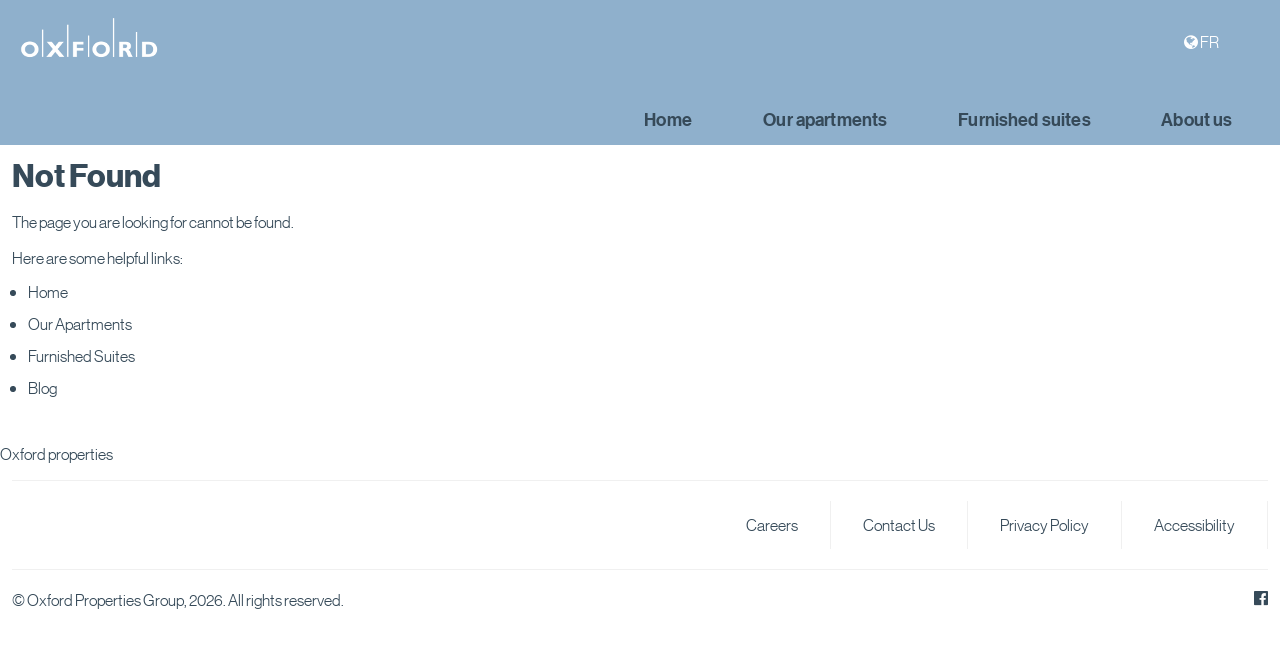

--- FILE ---
content_type: text/html; charset=utf-8
request_url: https://oxfordresidential.ca/en-ca/404?404;https://oxford-properties:80/en-ca/our-apartments/brampton-towers=
body_size: 4137
content:

<!DOCTYPE html>

<html lang="en" id="html">

<head>
    <meta charset="utf-8">

    <meta http-equiv="X-UA-Compatible" content="IE=edge">

    <meta name="viewport" content="width=device-width, initialscale=0.86, mininum-scale=0.86, maximum-scale=3.0" />
    <link rel="stylesheet" type="text/css"
          href="https://virtualresults.ca/chatbot/css/chatbot.css"
          media="screen" />
    <title>404</title>
    <link rel="shortcut icon" type="image/x-icon" href="/favicon.ico" />

<meta name="description" content="" />
<meta http-equiv='content-language' content='en-ca'/>
<meta name="generator" content="Agility CMS" />
<meta name="agility_timestamp" content="2026-01-22 11:10:24 PM" /><meta name="agility_attributes" content="Mode=Live, IsPreview=False, Language=en-ca, Machine=DW1SDWK000993, CustomOutputCache=False" />

    <link href="/Content/css/main.css?v06282021" rel="stylesheet" type="text/css" />


    <script src="https://code.jquery.com/jquery-3.5.1.min.js"
            integrity="sha256-9/aliU8dGd2tb6OSsuzixeV4y/faTqgFtohetphbbj0="
            crossorigin="anonymous"></script>
    <!--<script type="text/javascript" src="/Content/js/jquery.js"></script>-->
    <link rel="stylesheet" href="https://cdnjs.cloudflare.com/ajax/libs/font-awesome/4.7.0/css/font-awesome.min.css">
    <!-- Google Analytics -->
    <!--<script>
        (function (i, s, o, g, r, a, m) {
            i['GoogleAnalyticsObject'] = r; i[r] = i[r] || function () {
                (i[r].q = i[r].q || []).push(arguments)
            }, i[r].l = 1 * new Date(); a = s.createElement(o),
                m = s.getElementsByTagName(o)[0]; a.async = 1; a.src = g; m.parentNode.insertBefore(a, m)
        })(window, document, 'script', 'https://www.google-analytics.com/analytics.js', 'ga');

        ga('create', 'UA-21318792-1', 'auto');
        ga('send', 'pageview');
    </script>-->
    <!-- End Google Analytics -->
    <!-- Google Tag Manager -->
    <script>
        (function (w, d, s, l, i) {
            w[l] = w[l] || []; w[l].push({
                'gtm.start':
                    new Date().getTime(), event: 'gtm.js'
            }); var f = d.getElementsByTagName(s)[0],
                j = d.createElement(s), dl = l != 'dataLayer' ? '&l=' + l : ''; j.async = true; j.src =
                    'https://www.googletagmanager.com/gtm.js?id=' + i + dl; f.parentNode.insertBefore(j, f);
        })(window, document, 'script', 'dataLayer', 'GTM-5X63C78');</script>
    <!-- End Google Tag Manager -->
    <script async src="https://www.googletagmanager.com/gtag/js?id=AW-1003829587"></script>
    <script>
        window.dataLayer = window.dataLayer || [];
        function gtag() { dataLayer.push(arguments); }
        gtag('js', new Date());

        gtag('config', 'AW-1003829587');
    </script>
</head>

<body>
    <!-- Google Tag Manager (noscript) -->
    <noscript>
        <iframe src="https://www.googletagmanager.com/ns.html?id=GTM-5X63C78"
                height="0" width="0" style="display:none;visibility:hidden"></iframe>
    </noscript>
    <!-- End Google Tag Manager (noscript) -->
    <div id="wrapper">
        <header>

        
        

        <div class="parts">
            <div class="inner">
                <div class="part-1">
                    <button class="menu-btn">
                        <span class="icon-bar" aria-hidden="true"></span>
                        <span class="icon-bar" aria-hidden="true"></span>
                        <span class="icon-bar" aria-hidden="true"></span>
                        <span class="icon-bar" aria-hidden="true"></span>
                    </button>
                </div>
                <div class="part-2">
                        <a id="logo" href="/home">
                            <img src="https://cdn.agilitycms.com/oxford-properties-v2/Attachments/NewItems/Oxford_Logo_White_EN-01-resized_20180618143635_0.png" alt="" title="Oxford Residential" />
                        </a>
                </div>
                <div class="part-3">
                    <!--<a href="http://www.310maxx.com/" target="_blank" class="person-link mobile-menu"><span class="hidden">310-MAXX</span></a>-->
                    <ul class="top-links-list">
                            <li><i class="fa fa-globe" aria-hidden="true"></i> <a href="?lang=fr-ca">FR</a></li>

                        <!--<li><a href="/contact-us" class="contact-link">
                            Contact Us
                        </a></li>
                    <li><a href="http://www.310maxx.com/" target="_blank" class="person-link">310-MAXX</a></li>-->
                    </ul>
                </div>
            </div>
        </div>
        <div class="inner">
            <nav id="inside-nav">
            </nav>
            <nav class="pri-nav">
                <ul class="pri-nav-list">
                                <li>
                                            <a href="/home" target="_self" class=''>
                                                Home
                                            </a>







                                </li>
                                <li>
                                            <a href="/our-apartments" target="_self" class=''>
                                                Our apartments
                                            </a>




                                                <ul class="sub-menu">
                                                        <li><a href="/our-apartments?cities=Toronto">Toronto</a></li>
                                                        <li><a href="/our-apartments?cities=Brampton">Brampton</a></li>
                                                        <li><a href="/our-apartments?cities=Mississauga">Mississauga</a></li>
                                                        <li><a href="/our-apartments?cities=Montr&#233;al">Montr&#233;al</a></li>
                                                        <li><a href="/our-apartments?cities=New York">New York</a></li>
                                                        <li><a href="/our-apartments?cities=Boston">Boston</a></li>
                                                        <li><a href="/our-apartments?cities=Washington">Washington</a></li>
                                                        <li><a href="/our-apartments?cities=Atlanta">Atlanta</a></li>
                                                        <li><a href="/our-apartments?cities=Tempe">Tempe</a></li>
                                                        <li><a href="/our-apartments?cities=Austin">Austin</a></li>
                                                        <li><a href="/our-apartments?cities=Vancouver">Vancouver</a></li>
                                                </ul>



                                </li>
                                <li>
                                            <a href="/furnished-suites" target="_self" class=''>
                                                Furnished suites
                                            </a>




                                                <ul class="sub-menu">
                                                </ul>



                                </li>
                                <li>
                                            <a href="/about-us" target="_self" class=''>
                                                About us
                                            </a>







                                </li>
                </ul>

                <ul class="mobile-only-menu" aria-hidden="true">
                        <li><a href="?lang=fr-ca">FR</a></li>
                </ul>
            </nav>
        </div>
    </header>

    <main>
<section class="general-content">
<div class="inner">
<h1>Not Found</h1>
<p>The page you are looking for cannot be found.</p>
<p>Here are some helpful links:</p>
<ul>
<li><a href="/" target="_self">Home</a></li>
<li><a href="/our-apartments" target="_self">Our Apartments</a></li>
<li><a href="/furnished-suites" target="_self">Furnished Suites</a></li>
<li><a href="/blog" target="_self">Blog</a></li>
</ul>
<br /><br /></div>
</section><p>Oxford properties</p>
    </main>
    <footer>
    <div class="inner">
        <div class="part-1">
            <nav class="sec-nav">
                <ul>
                        <li><a href="https://www.oxfordproperties.com/careers#experienced-professionals" target="_blank">Careers</a></li>
                        <li><a href="/contact-us" target="_self">Contact Us</a></li>
                        <li><a href="https://www.oxfordproperties.com/privacy" target="_blank">Privacy Policy</a></li>
                        <li><a href="https://www.omers.com/getmedia/cb386192-a45b-4c52-8589-e2aa7ead02d0/Accessibility.pdf#AccessibilityPolicy" target="_blank">Accessibility</a></li>
                    <li><span style="display: inline-block;" id="teconsent">  </span></li>
                </ul>
            </nav>
        </div>
        <div class="part-2">
            <div class="social"><a href="https://www.facebook.com/OxfordResidentialON/" target="_blank"><i class="fa fa-facebook-official" aria-hidden="true"></i></a></div>
            <p class="cr">© Oxford Properties Group, 2026. All rights reserved.</p>
        </div>
    </div>
</footer>

</div>

    <!--
    <div class="container-cookies-wrapper" style="display:none;">
        <div class="container container-cookies">
            <div class="row cookies-disclaimer">
                <div class="cookies-left">
                    We use cookies on <br />our website
                </div>
                <div class="cookies-mid">
                    This website uses cookies to ensure you get the best experience on our website
                    <br />You will find further information on cookies in our <a href="https://www.oxfordproperties.com/corp/en/oxford-properties/privacy-policy" target="_blank">Privacy Statement</a>
                </div>
                <div class="cookies-right">
                    <a href="#" class="btn-agree-cookies btn">Got it</a>
                </div>
            </div>
        </div>
    </div>-->



    <script type="text/javascript" src="/Content/js/Site.js?v=05032022"></script>
    <script type="text/javascript" src="/Content/js/Slider.js?v=10212019"></script>
    <script type="text/javascript" src="/Content/js/common.js?v=06032021"></script>
    <script type="text/javascript" src="/Content/js/jquery.cookie.js?v=20mar2020"></script>
    <!-- Script to allow touch events on Slider-->
    <!--  -->





    <script>
        function gtag_report_conversion(url) {
            var callback = function () {
                if (typeof (url) != 'undefined') {
                    window.location = url;
                }
            };
            gtag('event', 'conversion', {
                'send_to': 'AW-1003829587/rRNDCOy-1XMQ0_LU3gM',
                'event_callback': callback
            });
            return false;
        }
    </script>
    <script type="text/javascript" src="//cdn.callrail.com/companies/663287664/76cb33fb3318cdc03c6a/12/swap.js"></script>
    <!-- <script>(function () { var s = document.createElement('script'), e = !document.body ? document.querySelector('head') : document.body; s.src = 'https://acsbapp.com/apps/app/dist/js/app.js'; s.async = true; s.onload = function () { acsbJS.init({ statementLink: 'https://www.omers.com/getmedia/cb386192-a45b-4c52-8589-e2aa7ead02d0/Accessibility.pdf#AccessibilityPolicy', footerHtml: '', hideMobile: false, hideTrigger: false, language: 'en', position: 'left', leadColor: '#8fb0cc', triggerColor: '#35495a', triggerRadius: '50%', triggerPositionX: 'right', triggerPositionY: 'bottom', triggerIcon: 'people', triggerSize: 'medium', triggerOffsetX: 20, triggerOffsetY: 20, mobile: { triggerSize: 'small', triggerPositionX: 'right', triggerPositionY: 'center', triggerOffsetX: 10, triggerOffsetY: 0, triggerRadius: '50%' } }); }; e.appendChild(s); }());</script>-->
</body>
</html>


--- FILE ---
content_type: text/css
request_url: https://oxfordresidential.ca/Content/css/main.css?v06282021
body_size: 36885
content:
@charset "UTF-8";
/* BREAK POINT */
/* Large Devices, Wide Screens */
/* landscape */
/* Medium Devices, Desktops */
/* Small Devices, Tablets */
/* Extra Small Devices, Phones */
/* Custom, iPhone Retina */
html, body, div, span, applet, object, iframe,
h1, h2, h3, h4, h5, h6, p, blockquote, pre,
a, abbr, acronym, address, big, cite, code,
del, dfn, em, img, ins, kbd, q, s, samp,
small, strike, strong, sub, sup, tt, var,
b, u, i, center,
dl, dt, dd, ol, ul, li,
fieldset, form, label, legend,
table, caption, tbody, tfoot, thead, tr, th, td,
article, aside, canvas, details, embed,
figure, figcaption, footer, header, hgroup,
menu, nav, output, ruby, section, summary,
time, mark, audio, video {
  margin: 0;
  padding: 0;
  border: 0;
  font-size: 100%;
  font: inherit;
  vertical-align: baseline;
}

article, aside, details, figcaption, figure,
footer, header, hgroup, menu, nav, section {
  display: block;
}

html {
  font-size: 100%;
  -webkit-text-size-adjust: 100%;
  -ms-text-size-adjust: 100%;
}

body {
  line-height: 1;
  margin: 0;
}

ol, ul {
  list-style: none;
}

blockquote, q {
  quotes: none;
}

blockquote:before, blockquote:after,
q:before, q:after {
  content: '';
  content: none;
}

table {
  border-collapse: collapse;
  border-spacing: 0;
}

.clearfix:before, .clearfix:after {
  display: table;
  line-height: 0;
  content: "";
  clear: both;
}

article,
aside,
details,
figcaption,
figure,
footer,
header,
hgroup,
nav,
section {
  display: block;
}

a {
  outline: 0;
  color: #364A59;
}

sub,
sup {
  position: relative;
  font-size: 75%;
  line-height: 0;
  vertical-align: baseline;
}

sup {
  top: -0.4em;
}

sub {
  bottom: -0.25em;
}

img {
  vertical-align: middle;
}

audio,
canvas,
video {
  display: inline-block;
}

.uneditable-input,
.uneditable-textarea {
  color: #000;
  cursor: not-allowed;
  background-color: #fff;
  border: 1px solid #7F7F7F;
}

.uneditable-input {
  overflow: hidden;
  white-space: nowrap;
}

.uneditable-textarea {
  width: auto;
  height: auto;
}

h1,
h2,
h3,
h4,
h5,
h6 {
  text-rendering: optimizelegibility;
  line-height: 1.3em;
}
h1 samll,
h2 samll,
h3 samll,
h4 samll,
h5 samll,
h6 samll {
  font-size: .5em;
}

p {
  margin: 0 0 1em;
  line-height: 1.3;
}

small {
  font-size: 85%;
}

strong {
  font-weight: bold;
}

em {
  font-style: italic;
}

cite {
  font-style: normal;
}

hr {
  margin: 20px 0;
  border: 1px solid #fff;
  border-top: 1px solid #eeeeee;
  border-bottom: 1px solid #ffffff;
  background: none;
  outline: none;
}

blockquote {
  padding: 0 0 0 15px;
  margin: 0 0 20px;
  border-left: 5px solid #eeeeee;
}
blockquote p {
  margin-bottom: 0;
  font-size: 17.5px;
  font-weight: 300;
  line-height: 1.25;
}
blockquote small {
  display: block;
  line-height: 20px;
  color: #999999;
}

.btn {
  display: inline-block;
  margin-bottom: 0;
  line-height: 1;
  text-align: center;
  vertical-align: middle;
  cursor: pointer;
}
.btn.disabled, .btn[disabled] {
  cursor: default;
  background-image: none;
  opacity: 0.65;
  filter: alpha(opacity=65);
  -webkit-box-shadow: none;
  -moz-box-shadow: none;
  box-shadow: none;
}

.hidden {
  display: none;
  visibility: hidden;
}

.right-align {
  text-align: right;
}

.center-align {
  text-align: center;
}

.justify-fix {
  display: inline-block;
  border: none !important;
  height: 0px !important;
  overflow: hidden !important;
}

.justify-list {
  text-align: justify;
  margin: 0;
}

.justify-list li {
  display: inline-block;
  vertical-align: middle;
}

.right {
  float: right;
}

.left {
  float: left;
}

.mono {
  filter: url("data:image/svg+xml;utf8,<svg xmlns='http://www.w3.org/2000/svg'><filter id='grayscale'><feColorMatrix type='matrix' values='0.3333 0.3333 0.3333 0 0 0.3333 0.3333 0.3333 0 0 0.3333 0.3333 0.3333 0 0 0 0 0 1 0'/></filter></svg>#grayscale");
  /* Firefox 10+, Firefox on Android */
  filter: gray;
  -webkit-filter: grayscale(100%);
}

.shadow-1 {
  -webkit-box-shadow: 0 1px 3px rgba(0, 0, 0, 0.1);
  -moz-box-shadow: 0 1px 3px rgba(0, 0, 0, 0.1);
  box-shadow: 0 1px 3px rgba(0, 0, 0, 0.1);
}

input::-webkit-input-placeholder {
  opacity: 0.6;
}

input:-moz-placeholder {
  opacity: 0.6;
}

input::-moz-placeholder {
  opacity: 0.6;
}

input::-ms-input-placeholder {
  opacity: 0.6;
}

.col-1, .col-2, .col-3, .col-4, .col-5, .col-6, .col-9 {
  float: left;
}

/* $break-point-w:1200px;  
$break-point-l:1024px;  
$break-point-md:992px;  
$break-point-xs:480px;  
$break-point-xxs:320px;  */
/* FLIP */
/* ROTATE*/
/* TEXT SHADOW */
/* TRANSFORM  */
/* TRANSITION */
/* 
 */
/* 
@mixin arrow-top($color:#333, $size:1em){
  display: inline-block;
  border-left:$size/2 solid transparent;
  border-right:$size/2 solid transparent;
  border-bottom:$size solid $color;
}

@mixin arrow-right($color:#333, $size:1em){
  display: inline-block;
  width: 0;
  height: 0;
  overflow: hidden;
  border-top:$size/2 solid transparent;
  border-bottom:$size/2 solid transparent;
  border-left:$size solid $color;
}

@mixin arrow-bottom($color:#333, $size:1em){
  display: inline-block;
  width: 0;
  height: 0;
  overflow: hidden;
  border-left:$size/2 solid transparent;
  border-right:$size/2 solid transparent;
  border-top:$size solid $color;
}

@mixin arrow-left($color:#333, $size:1em){
  display: inline-block;
  width: 0;
  height: 0;
  overflow: hidden;
  border-top:$size/2 solid transparent;
  border-bottom:$size/2 solid transparent;
  border-right:$size solid $color;
} */
/*! jQuery UI - v1.12.1 - 2017-09-22
* http://jqueryui.com
* Includes: core.css, datepicker.css, slider.css
* Copyright jQuery Foundation and other contributors; Licensed MIT */
/* Layout helpers
----------------------------------*/
.ui-helper-hidden {
  display: none;
}

.ui-helper-hidden-accessible {
  border: 0;
  clip: rect(0 0 0 0);
  height: 1px;
  margin: -1px;
  overflow: hidden;
  padding: 0;
  position: absolute;
  width: 1px;
}

.ui-helper-reset {
  margin: 0;
  padding: 0;
  border: 0;
  outline: 0;
  line-height: 1.3;
  text-decoration: none;
  font-size: 100%;
  list-style: none;
}

.ui-helper-clearfix:before,
.ui-helper-clearfix:after {
  content: "";
  display: table;
  border-collapse: collapse;
}

.ui-helper-clearfix:after {
  clear: both;
}

.ui-helper-zfix {
  width: 100%;
  height: 100%;
  top: 0;
  left: 0;
  position: absolute;
  opacity: 0;
  filter: Alpha(Opacity=0);
  /* support: IE8 */
}

.ui-front {
  z-index: 100;
}

/* Interaction Cues
----------------------------------*/
.ui-state-disabled {
  cursor: default !important;
  pointer-events: none;
}

/* Icons
----------------------------------*/
.ui-icon {
  display: inline-block;
  vertical-align: middle;
  margin-top: -.25em;
  position: relative;
  text-indent: -99999px;
  overflow: hidden;
  background-repeat: no-repeat;
}

.ui-widget-icon-block {
  left: 50%;
  margin-left: -8px;
  display: block;
}

/* Misc visuals
----------------------------------*/
/* Overlays */
.ui-widget-overlay {
  position: fixed;
  top: 0;
  left: 0;
  width: 100%;
  height: 100%;
}

.ui-datepicker {
  width: 17em;
  padding: .2em .2em 0;
  display: none;
}

.ui-datepicker .ui-datepicker-header {
  position: relative;
  padding: .2em 0;
}

.ui-datepicker .ui-datepicker-prev,
.ui-datepicker .ui-datepicker-next {
  position: absolute;
  top: 2px;
  width: 1.8em;
  height: 1.8em;
}

.ui-datepicker .ui-datepicker-prev-hover,
.ui-datepicker .ui-datepicker-next-hover {
  top: 1px;
}

.ui-datepicker .ui-datepicker-prev {
  left: 2px;
}

.ui-datepicker .ui-datepicker-next {
  right: 2px;
}

.ui-datepicker .ui-datepicker-prev-hover {
  left: 1px;
}

.ui-datepicker .ui-datepicker-next-hover {
  right: 1px;
}

.ui-datepicker .ui-datepicker-prev span,
.ui-datepicker .ui-datepicker-next span {
  display: block;
  position: absolute;
  left: 50%;
  margin-left: -8px;
  top: 50%;
  margin-top: -8px;
}

.ui-datepicker .ui-datepicker-title {
  margin: 0 2.3em;
  line-height: 1.8em;
  text-align: center;
}

.ui-datepicker .ui-datepicker-title select {
  font-size: 1em;
  margin: 1px 0;
}

.ui-datepicker select.ui-datepicker-month,
.ui-datepicker select.ui-datepicker-year {
  width: 45%;
}

.ui-datepicker table {
  width: 100%;
  font-size: .9em;
  border-collapse: collapse;
  margin: 0 0 .4em;
}

.ui-datepicker th {
  padding: .7em .3em;
  text-align: center;
  font-weight: bold;
  border: 0;
}

.ui-datepicker td {
  border: 0;
  padding: 1px;
}

.ui-datepicker td span,
.ui-datepicker td a {
  display: block;
  padding: .2em;
  text-align: right;
  text-decoration: none;
}

.ui-datepicker .ui-datepicker-buttonpane {
  background-image: none;
  margin: .7em 0 0 0;
  padding: 0 .2em;
  border-left: 0;
  border-right: 0;
  border-bottom: 0;
}

.ui-datepicker .ui-datepicker-buttonpane button {
  float: right;
  margin: .5em .2em .4em;
  cursor: pointer;
  padding: .2em .6em .3em .6em;
  width: auto;
  overflow: visible;
}

.ui-datepicker .ui-datepicker-buttonpane button.ui-datepicker-current {
  float: left;
}

/* with multiple calendars */
.ui-datepicker.ui-datepicker-multi {
  width: auto;
}

.ui-datepicker-multi .ui-datepicker-group {
  float: left;
}

.ui-datepicker-multi .ui-datepicker-group table {
  width: 95%;
  margin: 0 auto .4em;
}

.ui-datepicker-multi-2 .ui-datepicker-group {
  width: 50%;
}

.ui-datepicker-multi-3 .ui-datepicker-group {
  width: 33.3%;
}

.ui-datepicker-multi-4 .ui-datepicker-group {
  width: 25%;
}

.ui-datepicker-multi .ui-datepicker-group-last .ui-datepicker-header,
.ui-datepicker-multi .ui-datepicker-group-middle .ui-datepicker-header {
  border-left-width: 0;
}

.ui-datepicker-multi .ui-datepicker-buttonpane {
  clear: left;
}

.ui-datepicker-row-break {
  clear: both;
  width: 100%;
  font-size: 0;
}

/* RTL support */
.ui-datepicker-rtl {
  direction: rtl;
}

.ui-datepicker-rtl .ui-datepicker-prev {
  right: 2px;
  left: auto;
}

.ui-datepicker-rtl .ui-datepicker-next {
  left: 2px;
  right: auto;
}

.ui-datepicker-rtl .ui-datepicker-prev:hover {
  right: 1px;
  left: auto;
}

.ui-datepicker-rtl .ui-datepicker-next:hover {
  left: 1px;
  right: auto;
}

.ui-datepicker-rtl .ui-datepicker-buttonpane {
  clear: right;
}

.ui-datepicker-rtl .ui-datepicker-buttonpane button {
  float: left;
}

.ui-datepicker-rtl .ui-datepicker-buttonpane button.ui-datepicker-current,
.ui-datepicker-rtl .ui-datepicker-group {
  float: right;
}

.ui-datepicker-rtl .ui-datepicker-group-last .ui-datepicker-header,
.ui-datepicker-rtl .ui-datepicker-group-middle .ui-datepicker-header {
  border-right-width: 0;
  border-left-width: 1px;
}

/* Icons */
.ui-datepicker .ui-icon {
  display: block;
  text-indent: -99999px;
  overflow: hidden;
  background-repeat: no-repeat;
  left: .5em;
  top: .3em;
}

.ui-slider {
  position: relative;
  text-align: left;
}

.ui-slider .ui-slider-handle {
  position: absolute;
  z-index: 2;
  width: 1.2em;
  height: 1.2em;
  cursor: default;
  -ms-touch-action: none;
  touch-action: none;
}

.ui-slider .ui-slider-range {
  position: absolute;
  z-index: 1;
  font-size: .7em;
  display: block;
  border: 0;
  background-position: 0 0;
}

/* support: IE8 - See #6727 */
.ui-slider.ui-state-disabled .ui-slider-handle,
.ui-slider.ui-state-disabled .ui-slider-range {
  filter: inherit;
}

.ui-slider-horizontal {
  height: .8em;
}

.ui-slider-horizontal .ui-slider-handle {
  top: -.3em;
  margin-left: -.6em;
}

.ui-slider-horizontal .ui-slider-range {
  top: 0;
  height: 100%;
}

.ui-slider-horizontal .ui-slider-range-min {
  left: 0;
}

.ui-slider-horizontal .ui-slider-range-max {
  right: 0;
}

.ui-slider-vertical {
  width: .8em;
  height: 100px;
}

.ui-slider-vertical .ui-slider-handle {
  left: -.3em;
  margin-left: 0;
  margin-bottom: -.6em;
}

.ui-slider-vertical .ui-slider-range {
  left: 0;
  width: 100%;
}

.ui-slider-vertical .ui-slider-range-min {
  bottom: 0;
}

.ui-slider-vertical .ui-slider-range-max {
  top: 0;
}

/* Layout helpers
----------------------------------*/
.ui-helper-hidden {
  display: none;
}

.ui-helper-hidden-accessible {
  border: 0;
  clip: rect(0 0 0 0);
  height: 1px;
  margin: -1px;
  overflow: hidden;
  padding: 0;
  position: absolute;
  width: 1px;
}

.ui-helper-reset {
  margin: 0;
  padding: 0;
  border: 0;
  outline: 0;
  line-height: 1.3;
  text-decoration: none;
  font-size: 100%;
  list-style: none;
}

.ui-helper-clearfix:before,
.ui-helper-clearfix:after {
  content: "";
  display: table;
  border-collapse: collapse;
}

.ui-helper-clearfix:after {
  clear: both;
}

.ui-helper-zfix {
  width: 100%;
  height: 100%;
  top: 0;
  left: 0;
  position: absolute;
  opacity: 0;
  filter: Alpha(Opacity=0);
  /* support: IE8 */
}

.ui-front {
  z-index: 100;
}

/* Interaction Cues
----------------------------------*/
.ui-state-disabled {
  cursor: default !important;
  pointer-events: none;
}

/* Icons
----------------------------------*/
.ui-icon {
  display: inline-block;
  vertical-align: middle;
  margin-top: -.25em;
  position: relative;
  text-indent: -99999px;
  overflow: hidden;
  background-repeat: no-repeat;
}

.ui-widget-icon-block {
  left: 50%;
  margin-left: -8px;
  display: block;
}

/* Misc visuals
----------------------------------*/
/* Overlays */
.ui-widget-overlay {
  position: fixed;
  top: 0;
  left: 0;
  width: 100%;
  height: 100%;
}

.ui-datepicker {
  width: 17em;
  padding: .2em .2em 0;
  display: none;
}

.ui-datepicker .ui-datepicker-header {
  position: relative;
  padding: .2em 0;
}

.ui-datepicker .ui-datepicker-prev,
.ui-datepicker .ui-datepicker-next {
  position: absolute;
  top: 2px;
  width: 1.8em;
  height: 1.8em;
}

.ui-datepicker .ui-datepicker-prev-hover,
.ui-datepicker .ui-datepicker-next-hover {
  top: 1px;
}

.ui-datepicker .ui-datepicker-prev {
  left: 2px;
}

.ui-datepicker .ui-datepicker-next {
  right: 2px;
}

.ui-datepicker .ui-datepicker-prev-hover {
  left: 1px;
}

.ui-datepicker .ui-datepicker-next-hover {
  right: 1px;
}

.ui-datepicker .ui-datepicker-prev span,
.ui-datepicker .ui-datepicker-next span {
  display: block;
  position: absolute;
  left: 50%;
  margin-left: -8px;
  top: 50%;
  margin-top: -8px;
}

.ui-datepicker .ui-datepicker-title {
  margin: 0 2.3em;
  line-height: 1.8em;
  text-align: center;
}

.ui-datepicker .ui-datepicker-title select {
  font-size: 1em;
  margin: 1px 0;
}

.ui-datepicker select.ui-datepicker-month,
.ui-datepicker select.ui-datepicker-year {
  width: 45%;
}

.ui-datepicker table {
  width: 100%;
  font-size: .9em;
  border-collapse: collapse;
  margin: 0 0 .4em;
}

.ui-datepicker th {
  padding: .7em .3em;
  text-align: center;
  font-weight: bold;
  border: 0;
}

.ui-datepicker td {
  border: 0;
  padding: 1px;
}

.ui-datepicker td span,
.ui-datepicker td a {
  display: block;
  padding: .2em;
  text-align: right;
  text-decoration: none;
}

.ui-datepicker .ui-datepicker-buttonpane {
  background-image: none;
  margin: .7em 0 0 0;
  padding: 0 .2em;
  border-left: 0;
  border-right: 0;
  border-bottom: 0;
}

.ui-datepicker .ui-datepicker-buttonpane button {
  float: right;
  margin: .5em .2em .4em;
  cursor: pointer;
  padding: .2em .6em .3em .6em;
  width: auto;
  overflow: visible;
}

.ui-datepicker .ui-datepicker-buttonpane button.ui-datepicker-current {
  float: left;
}

/* with multiple calendars */
.ui-datepicker.ui-datepicker-multi {
  width: auto;
}

.ui-datepicker-multi .ui-datepicker-group {
  float: left;
}

.ui-datepicker-multi .ui-datepicker-group table {
  width: 95%;
  margin: 0 auto .4em;
}

.ui-datepicker-multi-2 .ui-datepicker-group {
  width: 50%;
}

.ui-datepicker-multi-3 .ui-datepicker-group {
  width: 33.3%;
}

.ui-datepicker-multi-4 .ui-datepicker-group {
  width: 25%;
}

.ui-datepicker-multi .ui-datepicker-group-last .ui-datepicker-header,
.ui-datepicker-multi .ui-datepicker-group-middle .ui-datepicker-header {
  border-left-width: 0;
}

.ui-datepicker-multi .ui-datepicker-buttonpane {
  clear: left;
}

.ui-datepicker-row-break {
  clear: both;
  width: 100%;
  font-size: 0;
}

/* RTL support */
.ui-datepicker-rtl {
  direction: rtl;
}

.ui-datepicker-rtl .ui-datepicker-prev {
  right: 2px;
  left: auto;
}

.ui-datepicker-rtl .ui-datepicker-next {
  left: 2px;
  right: auto;
}

.ui-datepicker-rtl .ui-datepicker-prev:hover {
  right: 1px;
  left: auto;
}

.ui-datepicker-rtl .ui-datepicker-next:hover {
  left: 1px;
  right: auto;
}

.ui-datepicker-rtl .ui-datepicker-buttonpane {
  clear: right;
}

.ui-datepicker-rtl .ui-datepicker-buttonpane button {
  float: left;
}

.ui-datepicker-rtl .ui-datepicker-buttonpane button.ui-datepicker-current,
.ui-datepicker-rtl .ui-datepicker-group {
  float: right;
}

.ui-datepicker-rtl .ui-datepicker-group-last .ui-datepicker-header,
.ui-datepicker-rtl .ui-datepicker-group-middle .ui-datepicker-header {
  border-right-width: 0;
  border-left-width: 1px;
}

/* Icons */
.ui-datepicker .ui-icon {
  display: block;
  text-indent: -99999px;
  overflow: hidden;
  background-repeat: no-repeat;
  left: .5em;
  top: .3em;
}

.ui-slider {
  position: relative;
  text-align: left;
}

.ui-slider .ui-slider-handle {
  position: absolute;
  z-index: 2;
  width: 1.2em;
  height: 1.2em;
  cursor: default;
  -ms-touch-action: none;
  touch-action: none;
}

.ui-slider .ui-slider-range {
  position: absolute;
  z-index: 1;
  font-size: .7em;
  display: block;
  border: 0;
  background-position: 0 0;
}

/* support: IE8 - See #6727 */
.ui-slider.ui-state-disabled .ui-slider-handle,
.ui-slider.ui-state-disabled .ui-slider-range {
  filter: inherit;
}

.ui-slider-horizontal {
  height: .8em;
}

.ui-slider-horizontal .ui-slider-handle {
  top: -.3em;
  margin-left: -.6em;
}

.ui-slider-horizontal .ui-slider-range {
  top: 0;
  height: 100%;
}

.ui-slider-horizontal .ui-slider-range-min {
  left: 0;
}

.ui-slider-horizontal .ui-slider-range-max {
  right: 0;
}

.ui-slider-vertical {
  width: .8em;
  height: 100px;
}

.ui-slider-vertical .ui-slider-handle {
  left: -.3em;
  margin-left: 0;
  margin-bottom: -.6em;
}

.ui-slider-vertical .ui-slider-range {
  left: 0;
  width: 100%;
}

.ui-slider-vertical .ui-slider-range-min {
  bottom: 0;
}

.ui-slider-vertical .ui-slider-range-max {
  top: 0;
}

/*!
 *  Font Awesome 4.7.0 by @davegandy - http://fontawesome.io - @fontawesome
 *  License - http://fontawesome.io/license (Font: SIL OFL 1.1, CSS: MIT License)
 */
/* FONT PATH
 * -------------------------- */
@font-face {
  font-family: 'FontAwesome';
  src: url("../fonts/fontawesome-webfont.eot?v=4.7.0");
  src: url("../fonts/fontawesome-webfont.eot?#iefix&v=4.7.0") format("embedded-opentype"), url("../fonts/fontawesome-webfont.woff2?v=4.7.0") format("woff2"), url("../fonts/fontawesome-webfont.woff?v=4.7.0") format("woff"), url("../fonts/fontawesome-webfont.ttf?v=4.7.0") format("truetype"), url("../fonts/fontawesome-webfont.svg?v=4.7.0#fontawesomeregular") format("svg");
  font-weight: normal;
  font-style: normal;
}
.fa {
  display: inline-block;
  font: normal normal normal 14px/1 FontAwesome;
  font-size: inherit;
  text-rendering: auto;
  -webkit-font-smoothing: antialiased;
  -moz-osx-font-smoothing: grayscale;
}

/* makes the font 33% larger relative to the icon container */
.fa-lg {
  font-size: 1.33333em;
  line-height: 0.75em;
  vertical-align: -15%;
}

.fa-2x {
  font-size: 2em;
}

.fa-3x {
  font-size: 3em;
}

.fa-4x {
  font-size: 4em;
}

.fa-5x {
  font-size: 5em;
}

.fa-fw {
  width: 1.28571em;
  text-align: center;
}

.fa-ul {
  padding-left: 0;
  margin-left: 2.14286em;
  list-style-type: none;
}
.fa-ul > li {
  position: relative;
}

.fa-li {
  position: absolute;
  left: -2.14286em;
  width: 2.14286em;
  top: 0.14286em;
  text-align: center;
}
.fa-li.fa-lg {
  left: -1.85714em;
}

.fa-border {
  padding: .2em .25em .15em;
  border: solid 0.08em #eee;
  border-radius: .1em;
}

.fa-pull-left {
  float: left;
}

.fa-pull-right {
  float: right;
}

.fa.fa-pull-left {
  margin-right: .3em;
}
.fa.fa-pull-right {
  margin-left: .3em;
}

/* Deprecated as of 4.4.0 */
.pull-right {
  float: right;
}

.pull-left {
  float: left;
}

.fa.pull-left {
  margin-right: .3em;
}
.fa.pull-right {
  margin-left: .3em;
}

.fa-spin {
  -webkit-animation: fa-spin 2s infinite linear;
  animation: fa-spin 2s infinite linear;
}

.fa-pulse {
  -webkit-animation: fa-spin 1s infinite steps(8);
  animation: fa-spin 1s infinite steps(8);
}

@-webkit-keyframes fa-spin {
  0% {
    -webkit-transform: rotate(0deg);
    transform: rotate(0deg);
  }
  100% {
    -webkit-transform: rotate(359deg);
    transform: rotate(359deg);
  }
}
@keyframes fa-spin {
  0% {
    -webkit-transform: rotate(0deg);
    transform: rotate(0deg);
  }
  100% {
    -webkit-transform: rotate(359deg);
    transform: rotate(359deg);
  }
}
.fa-rotate-90 {
  -ms-filter: "progid:DXImageTransform.Microsoft.BasicImage(rotation=1)";
  -webkit-transform: rotate(90deg);
  -ms-transform: rotate(90deg);
  transform: rotate(90deg);
}

.fa-rotate-180 {
  -ms-filter: "progid:DXImageTransform.Microsoft.BasicImage(rotation=2)";
  -webkit-transform: rotate(180deg);
  -ms-transform: rotate(180deg);
  transform: rotate(180deg);
}

.fa-rotate-270 {
  -ms-filter: "progid:DXImageTransform.Microsoft.BasicImage(rotation=3)";
  -webkit-transform: rotate(270deg);
  -ms-transform: rotate(270deg);
  transform: rotate(270deg);
}

.fa-flip-horizontal {
  -ms-filter: "progid:DXImageTransform.Microsoft.BasicImage(rotation=0, mirror=1)";
  -webkit-transform: scale(-1, 1);
  -ms-transform: scale(-1, 1);
  transform: scale(-1, 1);
}

.fa-flip-vertical {
  -ms-filter: "progid:DXImageTransform.Microsoft.BasicImage(rotation=2, mirror=1)";
  -webkit-transform: scale(1, -1);
  -ms-transform: scale(1, -1);
  transform: scale(1, -1);
}

:root .fa-rotate-90,
:root .fa-rotate-180,
:root .fa-rotate-270,
:root .fa-flip-horizontal,
:root .fa-flip-vertical {
  filter: none;
}

.fa-stack {
  position: relative;
  display: inline-block;
  width: 2em;
  height: 2em;
  line-height: 2em;
  vertical-align: middle;
}

.fa-stack-1x, .fa-stack-2x {
  position: absolute;
  left: 0;
  width: 100%;
  text-align: center;
}

.fa-stack-1x {
  line-height: inherit;
}

.fa-stack-2x {
  font-size: 2em;
}

.fa-inverse {
  color: #fff;
}

/* Font Awesome uses the Unicode Private Use Area (PUA) to ensure screen
   readers do not read off random characters that represent icons */
.fa-glass:before {
  content: "";
}

.fa-music:before {
  content: "";
}

.fa-search:before {
  content: "";
}

.fa-envelope-o:before {
  content: "";
}

.fa-heart:before {
  content: "";
}

.fa-star:before {
  content: "";
}

.fa-star-o:before {
  content: "";
}

.fa-user:before {
  content: "";
}

.fa-film:before {
  content: "";
}

.fa-th-large:before {
  content: "";
}

.fa-th:before {
  content: "";
}

.fa-th-list:before {
  content: "";
}

.fa-check:before {
  content: "";
}

.fa-remove:before,
.fa-close:before,
.fa-times:before {
  content: "";
}

.fa-search-plus:before {
  content: "";
}

.fa-search-minus:before {
  content: "";
}

.fa-power-off:before {
  content: "";
}

.fa-signal:before {
  content: "";
}

.fa-gear:before,
.fa-cog:before {
  content: "";
}

.fa-trash-o:before {
  content: "";
}

.fa-home:before {
  content: "";
}

.fa-file-o:before {
  content: "";
}

.fa-clock-o:before {
  content: "";
}

.fa-road:before {
  content: "";
}

.fa-download:before {
  content: "";
}

.fa-arrow-circle-o-down:before {
  content: "";
}

.fa-arrow-circle-o-up:before {
  content: "";
}

.fa-inbox:before {
  content: "";
}

.fa-play-circle-o:before {
  content: "";
}

.fa-rotate-right:before,
.fa-repeat:before {
  content: "";
}

.fa-refresh:before {
  content: "";
}

.fa-list-alt:before {
  content: "";
}

.fa-lock:before {
  content: "";
}

.fa-flag:before {
  content: "";
}

.fa-headphones:before {
  content: "";
}

.fa-volume-off:before {
  content: "";
}

.fa-volume-down:before {
  content: "";
}

.fa-volume-up:before {
  content: "";
}

.fa-qrcode:before {
  content: "";
}

.fa-barcode:before {
  content: "";
}

.fa-tag:before {
  content: "";
}

.fa-tags:before {
  content: "";
}

.fa-book:before {
  content: "";
}

.fa-bookmark:before {
  content: "";
}

.fa-print:before {
  content: "";
}

.fa-camera:before {
  content: "";
}

.fa-font:before {
  content: "";
}

.fa-bold:before {
  content: "";
}

.fa-italic:before {
  content: "";
}

.fa-text-height:before {
  content: "";
}

.fa-text-width:before {
  content: "";
}

.fa-align-left:before {
  content: "";
}

.fa-align-center:before {
  content: "";
}

.fa-align-right:before {
  content: "";
}

.fa-align-justify:before {
  content: "";
}

.fa-list:before {
  content: "";
}

.fa-dedent:before,
.fa-outdent:before {
  content: "";
}

.fa-indent:before {
  content: "";
}

.fa-video-camera:before {
  content: "";
}

.fa-photo:before,
.fa-image:before,
.fa-picture-o:before {
  content: "";
}

.fa-pencil:before {
  content: "";
}

.fa-map-marker:before {
  content: "";
}

.fa-adjust:before {
  content: "";
}

.fa-tint:before {
  content: "";
}

.fa-edit:before,
.fa-pencil-square-o:before {
  content: "";
}

.fa-share-square-o:before {
  content: "";
}

.fa-check-square-o:before {
  content: "";
}

.fa-arrows:before {
  content: "";
}

.fa-step-backward:before {
  content: "";
}

.fa-fast-backward:before {
  content: "";
}

.fa-backward:before {
  content: "";
}

.fa-play:before {
  content: "";
}

.fa-pause:before {
  content: "";
}

.fa-stop:before {
  content: "";
}

.fa-forward:before {
  content: "";
}

.fa-fast-forward:before {
  content: "";
}

.fa-step-forward:before {
  content: "";
}

.fa-eject:before {
  content: "";
}

.fa-chevron-left:before {
  content: "";
}

.fa-chevron-right:before {
  content: "";
}

.fa-plus-circle:before {
  content: "";
}

.fa-minus-circle:before {
  content: "";
}

.fa-times-circle:before {
  content: "";
}

.fa-check-circle:before {
  content: "";
}

.fa-question-circle:before {
  content: "";
}

.fa-info-circle:before {
  content: "";
}

.fa-crosshairs:before {
  content: "";
}

.fa-times-circle-o:before {
  content: "";
}

.fa-check-circle-o:before {
  content: "";
}

.fa-ban:before {
  content: "";
}

.fa-arrow-left:before {
  content: "";
}

.fa-arrow-right:before {
  content: "";
}

.fa-arrow-up:before {
  content: "";
}

.fa-arrow-down:before {
  content: "";
}

.fa-mail-forward:before,
.fa-share:before {
  content: "";
}

.fa-expand:before {
  content: "";
}

.fa-compress:before {
  content: "";
}

.fa-plus:before {
  content: "";
}

.fa-minus:before {
  content: "";
}

.fa-asterisk:before {
  content: "";
}

.fa-exclamation-circle:before {
  content: "";
}

.fa-gift:before {
  content: "";
}

.fa-leaf:before {
  content: "";
}

.fa-fire:before {
  content: "";
}

.fa-eye:before {
  content: "";
}

.fa-eye-slash:before {
  content: "";
}

.fa-warning:before,
.fa-exclamation-triangle:before {
  content: "";
}

.fa-plane:before {
  content: "";
}

.fa-calendar:before {
  content: "";
}

.fa-random:before {
  content: "";
}

.fa-comment:before {
  content: "";
}

.fa-magnet:before {
  content: "";
}

.fa-chevron-up:before {
  content: "";
}

.fa-chevron-down:before {
  content: "";
}

.fa-retweet:before {
  content: "";
}

.fa-shopping-cart:before {
  content: "";
}

.fa-folder:before {
  content: "";
}

.fa-folder-open:before {
  content: "";
}

.fa-arrows-v:before {
  content: "";
}

.fa-arrows-h:before {
  content: "";
}

.fa-bar-chart-o:before,
.fa-bar-chart:before {
  content: "";
}

.fa-twitter-square:before {
  content: "";
}

.fa-facebook-square:before {
  content: "";
}

.fa-camera-retro:before {
  content: "";
}

.fa-key:before {
  content: "";
}

.fa-gears:before,
.fa-cogs:before {
  content: "";
}

.fa-comments:before {
  content: "";
}

.fa-thumbs-o-up:before {
  content: "";
}

.fa-thumbs-o-down:before {
  content: "";
}

.fa-star-half:before {
  content: "";
}

.fa-heart-o:before {
  content: "";
}

.fa-sign-out:before {
  content: "";
}

.fa-linkedin-square:before {
  content: "";
}

.fa-thumb-tack:before {
  content: "";
}

.fa-external-link:before {
  content: "";
}

.fa-sign-in:before {
  content: "";
}

.fa-trophy:before {
  content: "";
}

.fa-github-square:before {
  content: "";
}

.fa-upload:before {
  content: "";
}

.fa-lemon-o:before {
  content: "";
}

.fa-phone:before {
  content: "";
}

.fa-square-o:before {
  content: "";
}

.fa-bookmark-o:before {
  content: "";
}

.fa-phone-square:before {
  content: "";
}

.fa-twitter:before {
  content: "";
}

.fa-facebook-f:before,
.fa-facebook:before {
  content: "";
}

.fa-github:before {
  content: "";
}

.fa-unlock:before {
  content: "";
}

.fa-credit-card:before {
  content: "";
}

.fa-feed:before,
.fa-rss:before {
  content: "";
}

.fa-hdd-o:before {
  content: "";
}

.fa-bullhorn:before {
  content: "";
}

.fa-bell:before {
  content: "";
}

.fa-certificate:before {
  content: "";
}

.fa-hand-o-right:before {
  content: "";
}

.fa-hand-o-left:before {
  content: "";
}

.fa-hand-o-up:before {
  content: "";
}

.fa-hand-o-down:before {
  content: "";
}

.fa-arrow-circle-left:before {
  content: "";
}

.fa-arrow-circle-right:before {
  content: "";
}

.fa-arrow-circle-up:before {
  content: "";
}

.fa-arrow-circle-down:before {
  content: "";
}

.fa-globe:before {
  content: "";
}

.fa-wrench:before {
  content: "";
}

.fa-tasks:before {
  content: "";
}

.fa-filter:before {
  content: "";
}

.fa-briefcase:before {
  content: "";
}

.fa-arrows-alt:before {
  content: "";
}

.fa-group:before,
.fa-users:before {
  content: "";
}

.fa-chain:before,
.fa-link:before {
  content: "";
}

.fa-cloud:before {
  content: "";
}

.fa-flask:before {
  content: "";
}

.fa-cut:before,
.fa-scissors:before {
  content: "";
}

.fa-copy:before,
.fa-files-o:before {
  content: "";
}

.fa-paperclip:before {
  content: "";
}

.fa-save:before,
.fa-floppy-o:before {
  content: "";
}

.fa-square:before {
  content: "";
}

.fa-navicon:before,
.fa-reorder:before,
.fa-bars:before {
  content: "";
}

.fa-list-ul:before {
  content: "";
}

.fa-list-ol:before {
  content: "";
}

.fa-strikethrough:before {
  content: "";
}

.fa-underline:before {
  content: "";
}

.fa-table:before {
  content: "";
}

.fa-magic:before {
  content: "";
}

.fa-truck:before {
  content: "";
}

.fa-pinterest:before {
  content: "";
}

.fa-pinterest-square:before {
  content: "";
}

.fa-google-plus-square:before {
  content: "";
}

.fa-google-plus:before {
  content: "";
}

.fa-money:before {
  content: "";
}

.fa-caret-down:before {
  content: "";
}

.fa-caret-up:before {
  content: "";
}

.fa-caret-left:before {
  content: "";
}

.fa-caret-right:before {
  content: "";
}

.fa-columns:before {
  content: "";
}

.fa-unsorted:before,
.fa-sort:before {
  content: "";
}

.fa-sort-down:before,
.fa-sort-desc:before {
  content: "";
}

.fa-sort-up:before,
.fa-sort-asc:before {
  content: "";
}

.fa-envelope:before {
  content: "";
}

.fa-linkedin:before {
  content: "";
}

.fa-rotate-left:before,
.fa-undo:before {
  content: "";
}

.fa-legal:before,
.fa-gavel:before {
  content: "";
}

.fa-dashboard:before,
.fa-tachometer:before {
  content: "";
}

.fa-comment-o:before {
  content: "";
}

.fa-comments-o:before {
  content: "";
}

.fa-flash:before,
.fa-bolt:before {
  content: "";
}

.fa-sitemap:before {
  content: "";
}

.fa-umbrella:before {
  content: "";
}

.fa-paste:before,
.fa-clipboard:before {
  content: "";
}

.fa-lightbulb-o:before {
  content: "";
}

.fa-exchange:before {
  content: "";
}

.fa-cloud-download:before {
  content: "";
}

.fa-cloud-upload:before {
  content: "";
}

.fa-user-md:before {
  content: "";
}

.fa-stethoscope:before {
  content: "";
}

.fa-suitcase:before {
  content: "";
}

.fa-bell-o:before {
  content: "";
}

.fa-coffee:before {
  content: "";
}

.fa-cutlery:before {
  content: "";
}

.fa-file-text-o:before {
  content: "";
}

.fa-building-o:before {
  content: "";
}

.fa-hospital-o:before {
  content: "";
}

.fa-ambulance:before {
  content: "";
}

.fa-medkit:before {
  content: "";
}

.fa-fighter-jet:before {
  content: "";
}

.fa-beer:before {
  content: "";
}

.fa-h-square:before {
  content: "";
}

.fa-plus-square:before {
  content: "";
}

.fa-angle-double-left:before {
  content: "";
}

.fa-angle-double-right:before {
  content: "";
}

.fa-angle-double-up:before {
  content: "";
}

.fa-angle-double-down:before {
  content: "";
}

.fa-angle-left:before {
  content: "";
}

.fa-angle-right:before {
  content: "";
}

.fa-angle-up:before {
  content: "";
}

.fa-angle-down:before {
  content: "";
}

.fa-desktop:before {
  content: "";
}

.fa-laptop:before {
  content: "";
}

.fa-tablet:before {
  content: "";
}

.fa-mobile-phone:before,
.fa-mobile:before {
  content: "";
}

.fa-circle-o:before {
  content: "";
}

.fa-quote-left:before {
  content: "";
}

.fa-quote-right:before {
  content: "";
}

.fa-spinner:before {
  content: "";
}

.fa-circle:before {
  content: "";
}

.fa-mail-reply:before,
.fa-reply:before {
  content: "";
}

.fa-github-alt:before {
  content: "";
}

.fa-folder-o:before {
  content: "";
}

.fa-folder-open-o:before {
  content: "";
}

.fa-smile-o:before {
  content: "";
}

.fa-frown-o:before {
  content: "";
}

.fa-meh-o:before {
  content: "";
}

.fa-gamepad:before {
  content: "";
}

.fa-keyboard-o:before {
  content: "";
}

.fa-flag-o:before {
  content: "";
}

.fa-flag-checkered:before {
  content: "";
}

.fa-terminal:before {
  content: "";
}

.fa-code:before {
  content: "";
}

.fa-mail-reply-all:before,
.fa-reply-all:before {
  content: "";
}

.fa-star-half-empty:before,
.fa-star-half-full:before,
.fa-star-half-o:before {
  content: "";
}

.fa-location-arrow:before {
  content: "";
}

.fa-crop:before {
  content: "";
}

.fa-code-fork:before {
  content: "";
}

.fa-unlink:before,
.fa-chain-broken:before {
  content: "";
}

.fa-question:before {
  content: "";
}

.fa-info:before {
  content: "";
}

.fa-exclamation:before {
  content: "";
}

.fa-superscript:before {
  content: "";
}

.fa-subscript:before {
  content: "";
}

.fa-eraser:before {
  content: "";
}

.fa-puzzle-piece:before {
  content: "";
}

.fa-microphone:before {
  content: "";
}

.fa-microphone-slash:before {
  content: "";
}

.fa-shield:before {
  content: "";
}

.fa-calendar-o:before {
  content: "";
}

.fa-fire-extinguisher:before {
  content: "";
}

.fa-rocket:before {
  content: "";
}

.fa-maxcdn:before {
  content: "";
}

.fa-chevron-circle-left:before {
  content: "";
}

.fa-chevron-circle-right:before {
  content: "";
}

.fa-chevron-circle-up:before {
  content: "";
}

.fa-chevron-circle-down:before {
  content: "";
}

.fa-html5:before {
  content: "";
}

.fa-css3:before {
  content: "";
}

.fa-anchor:before {
  content: "";
}

.fa-unlock-alt:before {
  content: "";
}

.fa-bullseye:before {
  content: "";
}

.fa-ellipsis-h:before {
  content: "";
}

.fa-ellipsis-v:before {
  content: "";
}

.fa-rss-square:before {
  content: "";
}

.fa-play-circle:before {
  content: "";
}

.fa-ticket:before {
  content: "";
}

.fa-minus-square:before {
  content: "";
}

.fa-minus-square-o:before {
  content: "";
}

.fa-level-up:before {
  content: "";
}

.fa-level-down:before {
  content: "";
}

.fa-check-square:before {
  content: "";
}

.fa-pencil-square:before {
  content: "";
}

.fa-external-link-square:before {
  content: "";
}

.fa-share-square:before {
  content: "";
}

.fa-compass:before {
  content: "";
}

.fa-toggle-down:before,
.fa-caret-square-o-down:before {
  content: "";
}

.fa-toggle-up:before,
.fa-caret-square-o-up:before {
  content: "";
}

.fa-toggle-right:before,
.fa-caret-square-o-right:before {
  content: "";
}

.fa-euro:before,
.fa-eur:before {
  content: "";
}

.fa-gbp:before {
  content: "";
}

.fa-dollar:before,
.fa-usd:before {
  content: "";
}

.fa-rupee:before,
.fa-inr:before {
  content: "";
}

.fa-cny:before,
.fa-rmb:before,
.fa-yen:before,
.fa-jpy:before {
  content: "";
}

.fa-ruble:before,
.fa-rouble:before,
.fa-rub:before {
  content: "";
}

.fa-won:before,
.fa-krw:before {
  content: "";
}

.fa-bitcoin:before,
.fa-btc:before {
  content: "";
}

.fa-file:before {
  content: "";
}

.fa-file-text:before {
  content: "";
}

.fa-sort-alpha-asc:before {
  content: "";
}

.fa-sort-alpha-desc:before {
  content: "";
}

.fa-sort-amount-asc:before {
  content: "";
}

.fa-sort-amount-desc:before {
  content: "";
}

.fa-sort-numeric-asc:before {
  content: "";
}

.fa-sort-numeric-desc:before {
  content: "";
}

.fa-thumbs-up:before {
  content: "";
}

.fa-thumbs-down:before {
  content: "";
}

.fa-youtube-square:before {
  content: "";
}

.fa-youtube:before {
  content: "";
}

.fa-xing:before {
  content: "";
}

.fa-xing-square:before {
  content: "";
}

.fa-youtube-play:before {
  content: "";
}

.fa-dropbox:before {
  content: "";
}

.fa-stack-overflow:before {
  content: "";
}

.fa-instagram:before {
  content: "";
}

.fa-flickr:before {
  content: "";
}

.fa-adn:before {
  content: "";
}

.fa-bitbucket:before {
  content: "";
}

.fa-bitbucket-square:before {
  content: "";
}

.fa-tumblr:before {
  content: "";
}

.fa-tumblr-square:before {
  content: "";
}

.fa-long-arrow-down:before {
  content: "";
}

.fa-long-arrow-up:before {
  content: "";
}

.fa-long-arrow-left:before {
  content: "";
}

.fa-long-arrow-right:before {
  content: "";
}

.fa-apple:before {
  content: "";
}

.fa-windows:before {
  content: "";
}

.fa-android:before {
  content: "";
}

.fa-linux:before {
  content: "";
}

.fa-dribbble:before {
  content: "";
}

.fa-skype:before {
  content: "";
}

.fa-foursquare:before {
  content: "";
}

.fa-trello:before {
  content: "";
}

.fa-female:before {
  content: "";
}

.fa-male:before {
  content: "";
}

.fa-gittip:before,
.fa-gratipay:before {
  content: "";
}

.fa-sun-o:before {
  content: "";
}

.fa-moon-o:before {
  content: "";
}

.fa-archive:before {
  content: "";
}

.fa-bug:before {
  content: "";
}

.fa-vk:before {
  content: "";
}

.fa-weibo:before {
  content: "";
}

.fa-renren:before {
  content: "";
}

.fa-pagelines:before {
  content: "";
}

.fa-stack-exchange:before {
  content: "";
}

.fa-arrow-circle-o-right:before {
  content: "";
}

.fa-arrow-circle-o-left:before {
  content: "";
}

.fa-toggle-left:before,
.fa-caret-square-o-left:before {
  content: "";
}

.fa-dot-circle-o:before {
  content: "";
}

.fa-wheelchair:before {
  content: "";
}

.fa-vimeo-square:before {
  content: "";
}

.fa-turkish-lira:before,
.fa-try:before {
  content: "";
}

.fa-plus-square-o:before {
  content: "";
}

.fa-space-shuttle:before {
  content: "";
}

.fa-slack:before {
  content: "";
}

.fa-envelope-square:before {
  content: "";
}

.fa-wordpress:before {
  content: "";
}

.fa-openid:before {
  content: "";
}

.fa-institution:before,
.fa-bank:before,
.fa-university:before {
  content: "";
}

.fa-mortar-board:before,
.fa-graduation-cap:before {
  content: "";
}

.fa-yahoo:before {
  content: "";
}

.fa-google:before {
  content: "";
}

.fa-reddit:before {
  content: "";
}

.fa-reddit-square:before {
  content: "";
}

.fa-stumbleupon-circle:before {
  content: "";
}

.fa-stumbleupon:before {
  content: "";
}

.fa-delicious:before {
  content: "";
}

.fa-digg:before {
  content: "";
}

.fa-pied-piper-pp:before {
  content: "";
}

.fa-pied-piper-alt:before {
  content: "";
}

.fa-drupal:before {
  content: "";
}

.fa-joomla:before {
  content: "";
}

.fa-language:before {
  content: "";
}

.fa-fax:before {
  content: "";
}

.fa-building:before {
  content: "";
}

.fa-child:before {
  content: "";
}

.fa-paw:before {
  content: "";
}

.fa-spoon:before {
  content: "";
}

.fa-cube:before {
  content: "";
}

.fa-cubes:before {
  content: "";
}

.fa-behance:before {
  content: "";
}

.fa-behance-square:before {
  content: "";
}

.fa-steam:before {
  content: "";
}

.fa-steam-square:before {
  content: "";
}

.fa-recycle:before {
  content: "";
}

.fa-automobile:before,
.fa-car:before {
  content: "";
}

.fa-cab:before,
.fa-taxi:before {
  content: "";
}

.fa-tree:before {
  content: "";
}

.fa-spotify:before {
  content: "";
}

.fa-deviantart:before {
  content: "";
}

.fa-soundcloud:before {
  content: "";
}

.fa-database:before {
  content: "";
}

.fa-file-pdf-o:before {
  content: "";
}

.fa-file-word-o:before {
  content: "";
}

.fa-file-excel-o:before {
  content: "";
}

.fa-file-powerpoint-o:before {
  content: "";
}

.fa-file-photo-o:before,
.fa-file-picture-o:before,
.fa-file-image-o:before {
  content: "";
}

.fa-file-zip-o:before,
.fa-file-archive-o:before {
  content: "";
}

.fa-file-sound-o:before,
.fa-file-audio-o:before {
  content: "";
}

.fa-file-movie-o:before,
.fa-file-video-o:before {
  content: "";
}

.fa-file-code-o:before {
  content: "";
}

.fa-vine:before {
  content: "";
}

.fa-codepen:before {
  content: "";
}

.fa-jsfiddle:before {
  content: "";
}

.fa-life-bouy:before,
.fa-life-buoy:before,
.fa-life-saver:before,
.fa-support:before,
.fa-life-ring:before {
  content: "";
}

.fa-circle-o-notch:before {
  content: "";
}

.fa-ra:before,
.fa-resistance:before,
.fa-rebel:before {
  content: "";
}

.fa-ge:before,
.fa-empire:before {
  content: "";
}

.fa-git-square:before {
  content: "";
}

.fa-git:before {
  content: "";
}

.fa-y-combinator-square:before,
.fa-yc-square:before,
.fa-hacker-news:before {
  content: "";
}

.fa-tencent-weibo:before {
  content: "";
}

.fa-qq:before {
  content: "";
}

.fa-wechat:before,
.fa-weixin:before {
  content: "";
}

.fa-send:before,
.fa-paper-plane:before {
  content: "";
}

.fa-send-o:before,
.fa-paper-plane-o:before {
  content: "";
}

.fa-history:before {
  content: "";
}

.fa-circle-thin:before {
  content: "";
}

.fa-header:before {
  content: "";
}

.fa-paragraph:before {
  content: "";
}

.fa-sliders:before {
  content: "";
}

.fa-share-alt:before {
  content: "";
}

.fa-share-alt-square:before {
  content: "";
}

.fa-bomb:before {
  content: "";
}

.fa-soccer-ball-o:before,
.fa-futbol-o:before {
  content: "";
}

.fa-tty:before {
  content: "";
}

.fa-binoculars:before {
  content: "";
}

.fa-plug:before {
  content: "";
}

.fa-slideshare:before {
  content: "";
}

.fa-twitch:before {
  content: "";
}

.fa-yelp:before {
  content: "";
}

.fa-newspaper-o:before {
  content: "";
}

.fa-wifi:before {
  content: "";
}

.fa-calculator:before {
  content: "";
}

.fa-paypal:before {
  content: "";
}

.fa-google-wallet:before {
  content: "";
}

.fa-cc-visa:before {
  content: "";
}

.fa-cc-mastercard:before {
  content: "";
}

.fa-cc-discover:before {
  content: "";
}

.fa-cc-amex:before {
  content: "";
}

.fa-cc-paypal:before {
  content: "";
}

.fa-cc-stripe:before {
  content: "";
}

.fa-bell-slash:before {
  content: "";
}

.fa-bell-slash-o:before {
  content: "";
}

.fa-trash:before {
  content: "";
}

.fa-copyright:before {
  content: "";
}

.fa-at:before {
  content: "";
}

.fa-eyedropper:before {
  content: "";
}

.fa-paint-brush:before {
  content: "";
}

.fa-birthday-cake:before {
  content: "";
}

.fa-area-chart:before {
  content: "";
}

.fa-pie-chart:before {
  content: "";
}

.fa-line-chart:before {
  content: "";
}

.fa-lastfm:before {
  content: "";
}

.fa-lastfm-square:before {
  content: "";
}

.fa-toggle-off:before {
  content: "";
}

.fa-toggle-on:before {
  content: "";
}

.fa-bicycle:before {
  content: "";
}

.fa-bus:before {
  content: "";
}

.fa-ioxhost:before {
  content: "";
}

.fa-angellist:before {
  content: "";
}

.fa-cc:before {
  content: "";
}

.fa-shekel:before,
.fa-sheqel:before,
.fa-ils:before {
  content: "";
}

.fa-meanpath:before {
  content: "";
}

.fa-buysellads:before {
  content: "";
}

.fa-connectdevelop:before {
  content: "";
}

.fa-dashcube:before {
  content: "";
}

.fa-forumbee:before {
  content: "";
}

.fa-leanpub:before {
  content: "";
}

.fa-sellsy:before {
  content: "";
}

.fa-shirtsinbulk:before {
  content: "";
}

.fa-simplybuilt:before {
  content: "";
}

.fa-skyatlas:before {
  content: "";
}

.fa-cart-plus:before {
  content: "";
}

.fa-cart-arrow-down:before {
  content: "";
}

.fa-diamond:before {
  content: "";
}

.fa-ship:before {
  content: "";
}

.fa-user-secret:before {
  content: "";
}

.fa-motorcycle:before {
  content: "";
}

.fa-street-view:before {
  content: "";
}

.fa-heartbeat:before {
  content: "";
}

.fa-venus:before {
  content: "";
}

.fa-mars:before {
  content: "";
}

.fa-mercury:before {
  content: "";
}

.fa-intersex:before,
.fa-transgender:before {
  content: "";
}

.fa-transgender-alt:before {
  content: "";
}

.fa-venus-double:before {
  content: "";
}

.fa-mars-double:before {
  content: "";
}

.fa-venus-mars:before {
  content: "";
}

.fa-mars-stroke:before {
  content: "";
}

.fa-mars-stroke-v:before {
  content: "";
}

.fa-mars-stroke-h:before {
  content: "";
}

.fa-neuter:before {
  content: "";
}

.fa-genderless:before {
  content: "";
}

.fa-facebook-official:before {
  content: "";
}

.fa-pinterest-p:before {
  content: "";
}

.fa-whatsapp:before {
  content: "";
}

.fa-server:before {
  content: "";
}

.fa-user-plus:before {
  content: "";
}

.fa-user-times:before {
  content: "";
}

.fa-hotel:before,
.fa-bed:before {
  content: "";
}

.fa-viacoin:before {
  content: "";
}

.fa-train:before {
  content: "";
}

.fa-subway:before {
  content: "";
}

.fa-medium:before {
  content: "";
}

.fa-yc:before,
.fa-y-combinator:before {
  content: "";
}

.fa-optin-monster:before {
  content: "";
}

.fa-opencart:before {
  content: "";
}

.fa-expeditedssl:before {
  content: "";
}

.fa-battery-4:before,
.fa-battery:before,
.fa-battery-full:before {
  content: "";
}

.fa-battery-3:before,
.fa-battery-three-quarters:before {
  content: "";
}

.fa-battery-2:before,
.fa-battery-half:before {
  content: "";
}

.fa-battery-1:before,
.fa-battery-quarter:before {
  content: "";
}

.fa-battery-0:before,
.fa-battery-empty:before {
  content: "";
}

.fa-mouse-pointer:before {
  content: "";
}

.fa-i-cursor:before {
  content: "";
}

.fa-object-group:before {
  content: "";
}

.fa-object-ungroup:before {
  content: "";
}

.fa-sticky-note:before {
  content: "";
}

.fa-sticky-note-o:before {
  content: "";
}

.fa-cc-jcb:before {
  content: "";
}

.fa-cc-diners-club:before {
  content: "";
}

.fa-clone:before {
  content: "";
}

.fa-balance-scale:before {
  content: "";
}

.fa-hourglass-o:before {
  content: "";
}

.fa-hourglass-1:before,
.fa-hourglass-start:before {
  content: "";
}

.fa-hourglass-2:before,
.fa-hourglass-half:before {
  content: "";
}

.fa-hourglass-3:before,
.fa-hourglass-end:before {
  content: "";
}

.fa-hourglass:before {
  content: "";
}

.fa-hand-grab-o:before,
.fa-hand-rock-o:before {
  content: "";
}

.fa-hand-stop-o:before,
.fa-hand-paper-o:before {
  content: "";
}

.fa-hand-scissors-o:before {
  content: "";
}

.fa-hand-lizard-o:before {
  content: "";
}

.fa-hand-spock-o:before {
  content: "";
}

.fa-hand-pointer-o:before {
  content: "";
}

.fa-hand-peace-o:before {
  content: "";
}

.fa-trademark:before {
  content: "";
}

.fa-registered:before {
  content: "";
}

.fa-creative-commons:before {
  content: "";
}

.fa-gg:before {
  content: "";
}

.fa-gg-circle:before {
  content: "";
}

.fa-tripadvisor:before {
  content: "";
}

.fa-odnoklassniki:before {
  content: "";
}

.fa-odnoklassniki-square:before {
  content: "";
}

.fa-get-pocket:before {
  content: "";
}

.fa-wikipedia-w:before {
  content: "";
}

.fa-safari:before {
  content: "";
}

.fa-chrome:before {
  content: "";
}

.fa-firefox:before {
  content: "";
}

.fa-opera:before {
  content: "";
}

.fa-internet-explorer:before {
  content: "";
}

.fa-tv:before,
.fa-television:before {
  content: "";
}

.fa-contao:before {
  content: "";
}

.fa-500px:before {
  content: "";
}

.fa-amazon:before {
  content: "";
}

.fa-calendar-plus-o:before {
  content: "";
}

.fa-calendar-minus-o:before {
  content: "";
}

.fa-calendar-times-o:before {
  content: "";
}

.fa-calendar-check-o:before {
  content: "";
}

.fa-industry:before {
  content: "";
}

.fa-map-pin:before {
  content: "";
}

.fa-map-signs:before {
  content: "";
}

.fa-map-o:before {
  content: "";
}

.fa-map:before {
  content: "";
}

.fa-commenting:before {
  content: "";
}

.fa-commenting-o:before {
  content: "";
}

.fa-houzz:before {
  content: "";
}

.fa-vimeo:before {
  content: "";
}

.fa-black-tie:before {
  content: "";
}

.fa-fonticons:before {
  content: "";
}

.fa-reddit-alien:before {
  content: "";
}

.fa-edge:before {
  content: "";
}

.fa-credit-card-alt:before {
  content: "";
}

.fa-codiepie:before {
  content: "";
}

.fa-modx:before {
  content: "";
}

.fa-fort-awesome:before {
  content: "";
}

.fa-usb:before {
  content: "";
}

.fa-product-hunt:before {
  content: "";
}

.fa-mixcloud:before {
  content: "";
}

.fa-scribd:before {
  content: "";
}

.fa-pause-circle:before {
  content: "";
}

.fa-pause-circle-o:before {
  content: "";
}

.fa-stop-circle:before {
  content: "";
}

.fa-stop-circle-o:before {
  content: "";
}

.fa-shopping-bag:before {
  content: "";
}

.fa-shopping-basket:before {
  content: "";
}

.fa-hashtag:before {
  content: "";
}

.fa-bluetooth:before {
  content: "";
}

.fa-bluetooth-b:before {
  content: "";
}

.fa-percent:before {
  content: "";
}

.fa-gitlab:before {
  content: "";
}

.fa-wpbeginner:before {
  content: "";
}

.fa-wpforms:before {
  content: "";
}

.fa-envira:before {
  content: "";
}

.fa-universal-access:before {
  content: "";
}

.fa-wheelchair-alt:before {
  content: "";
}

.fa-question-circle-o:before {
  content: "";
}

.fa-blind:before {
  content: "";
}

.fa-audio-description:before {
  content: "";
}

.fa-volume-control-phone:before {
  content: "";
}

.fa-braille:before {
  content: "";
}

.fa-assistive-listening-systems:before {
  content: "";
}

.fa-asl-interpreting:before,
.fa-american-sign-language-interpreting:before {
  content: "";
}

.fa-deafness:before,
.fa-hard-of-hearing:before,
.fa-deaf:before {
  content: "";
}

.fa-glide:before {
  content: "";
}

.fa-glide-g:before {
  content: "";
}

.fa-signing:before,
.fa-sign-language:before {
  content: "";
}

.fa-low-vision:before {
  content: "";
}

.fa-viadeo:before {
  content: "";
}

.fa-viadeo-square:before {
  content: "";
}

.fa-snapchat:before {
  content: "";
}

.fa-snapchat-ghost:before {
  content: "";
}

.fa-snapchat-square:before {
  content: "";
}

.fa-pied-piper:before {
  content: "";
}

.fa-first-order:before {
  content: "";
}

.fa-yoast:before {
  content: "";
}

.fa-themeisle:before {
  content: "";
}

.fa-google-plus-circle:before,
.fa-google-plus-official:before {
  content: "";
}

.fa-fa:before,
.fa-font-awesome:before {
  content: "";
}

.fa-handshake-o:before {
  content: "";
}

.fa-envelope-open:before {
  content: "";
}

.fa-envelope-open-o:before {
  content: "";
}

.fa-linode:before {
  content: "";
}

.fa-address-book:before {
  content: "";
}

.fa-address-book-o:before {
  content: "";
}

.fa-vcard:before,
.fa-address-card:before {
  content: "";
}

.fa-vcard-o:before,
.fa-address-card-o:before {
  content: "";
}

.fa-user-circle:before {
  content: "";
}

.fa-user-circle-o:before {
  content: "";
}

.fa-user-o:before {
  content: "";
}

.fa-id-badge:before {
  content: "";
}

.fa-drivers-license:before,
.fa-id-card:before {
  content: "";
}

.fa-drivers-license-o:before,
.fa-id-card-o:before {
  content: "";
}

.fa-quora:before {
  content: "";
}

.fa-free-code-camp:before {
  content: "";
}

.fa-telegram:before {
  content: "";
}

.fa-thermometer-4:before,
.fa-thermometer:before,
.fa-thermometer-full:before {
  content: "";
}

.fa-thermometer-3:before,
.fa-thermometer-three-quarters:before {
  content: "";
}

.fa-thermometer-2:before,
.fa-thermometer-half:before {
  content: "";
}

.fa-thermometer-1:before,
.fa-thermometer-quarter:before {
  content: "";
}

.fa-thermometer-0:before,
.fa-thermometer-empty:before {
  content: "";
}

.fa-shower:before {
  content: "";
}

.fa-bathtub:before,
.fa-s15:before,
.fa-bath:before {
  content: "";
}

.fa-podcast:before {
  content: "";
}

.fa-window-maximize:before {
  content: "";
}

.fa-window-minimize:before {
  content: "";
}

.fa-window-restore:before {
  content: "";
}

.fa-times-rectangle:before,
.fa-window-close:before {
  content: "";
}

.fa-times-rectangle-o:before,
.fa-window-close-o:before {
  content: "";
}

.fa-bandcamp:before {
  content: "";
}

.fa-grav:before {
  content: "";
}

.fa-etsy:before {
  content: "";
}

.fa-imdb:before {
  content: "";
}

.fa-ravelry:before {
  content: "";
}

.fa-eercast:before {
  content: "";
}

.fa-microchip:before {
  content: "";
}

.fa-snowflake-o:before {
  content: "";
}

.fa-superpowers:before {
  content: "";
}

.fa-wpexplorer:before {
  content: "";
}

.fa-meetup:before {
  content: "";
}

.sr-only {
  position: absolute;
  width: 1px;
  height: 1px;
  padding: 0;
  margin: -1px;
  overflow: hidden;
  clip: rect(0, 0, 0, 0);
  border: 0;
}

.sr-only-focusable:active, .sr-only-focusable:focus {
  position: static;
  width: auto;
  height: auto;
  margin: 0;
  overflow: visible;
  clip: auto;
}

/** popup style **/
/* Magnific Popup CSS */
.mfp-bg {
  top: 0;
  left: 0;
  width: 100%;
  height: 100%;
  z-index: 1042;
  overflow: hidden;
  position: fixed;
  background: #0b0b0b;
  opacity: 0.8;
}

.mfp-wrap {
  top: 0;
  left: 0;
  width: 100%;
  height: 100%;
  z-index: 1043;
  position: fixed;
  outline: none !important;
  -webkit-backface-visibility: hidden;
}

.mfp-container {
  text-align: center;
  position: absolute;
  width: 100%;
  height: 100%;
  left: 0;
  top: 0;
  padding: 0 8px;
  box-sizing: border-box;
}

.mfp-container:before {
  content: '';
  display: inline-block;
  height: 100%;
  vertical-align: middle;
}

.mfp-align-top .mfp-container:before {
  display: none;
}

.mfp-content {
  position: relative;
  display: inline-block;
  vertical-align: middle;
  margin: 0 auto;
  text-align: left;
  z-index: 1045;
}

.mfp-inline-holder .mfp-content,
.mfp-ajax-holder .mfp-content {
  width: 100%;
  cursor: auto;
}

.mfp-ajax-cur {
  cursor: progress;
}

.mfp-zoom-out-cur, .mfp-zoom-out-cur .mfp-image-holder .mfp-close {
  cursor: -moz-zoom-out;
  cursor: -webkit-zoom-out;
  cursor: zoom-out;
}

.mfp-zoom {
  cursor: pointer;
  cursor: -webkit-zoom-in;
  cursor: -moz-zoom-in;
  cursor: zoom-in;
}

.mfp-auto-cursor .mfp-content {
  cursor: auto;
}

.mfp-close,
.mfp-arrow,
.mfp-preloader,
.mfp-counter {
  -webkit-user-select: none;
  -moz-user-select: none;
  user-select: none;
}

.mfp-loading.mfp-figure {
  display: none;
}

.mfp-hide {
  display: none !important;
}

.mfp-preloader {
  color: #CCC;
  position: absolute;
  top: 50%;
  width: auto;
  text-align: center;
  margin-top: -0.8em;
  left: 8px;
  right: 8px;
  z-index: 1044;
}
.mfp-preloader a {
  color: #CCC;
}
.mfp-preloader a:hover {
  color: #FFF;
}

.mfp-s-ready .mfp-preloader {
  display: none;
}

.mfp-s-error .mfp-content {
  display: none;
}

button.mfp-close, button.mfp-arrow {
  overflow: visible;
  cursor: pointer;
  background: transparent;
  border: 0;
  -webkit-appearance: none;
  display: block;
  outline: none;
  padding: 0;
  z-index: 1046;
  box-shadow: none;
  touch-action: manipulation;
}
button::-moz-focus-inner {
  padding: 0;
  border: 0;
}

.mfp-close {
  width: 44px;
  height: 44px;
  line-height: 44px;
  position: absolute;
  right: 0;
  top: 0;
  text-decoration: none;
  text-align: center;
  opacity: 0.65;
  padding: 0 0 18px 10px;
  color: #FFF;
  font-style: normal;
  font-size: 28px;
  font-family: Arial, Baskerville, monospace;
}
.mfp-close:hover, .mfp-close:focus {
  opacity: 1;
}
.mfp-close:active {
  top: 1px;
}

.mfp-close-btn-in .mfp-close {
  color: #333;
}

.mfp-image-holder .mfp-close,
.mfp-iframe-holder .mfp-close {
  color: #FFF;
  right: -6px;
  text-align: right;
  padding-right: 6px;
  width: 100%;
}

.mfp-counter {
  position: absolute;
  top: 0;
  right: 0;
  color: #CCC;
  font-size: 12px;
  line-height: 18px;
  white-space: nowrap;
}

.mfp-arrow {
    position: absolute;
    opacity: 0.65;
    margin: 0;
    top: 50%;
    margin-top: -55px;
    padding: 0;
    width: 130px;
    height: 150px;
    margin-left: auto;
    margin-right: auto;
    -webkit-tap-highlight-color: transparent;
}
.mfp-arrow:active {
  margin-top: -54px;
}
.mfp-arrow:hover, .mfp-arrow:focus {
  opacity: 1;
}
.mfp-arrow:before, .mfp-arrow:after {
  content: '';
  display: block;
  width: 0;
  height: 0;
  position: absolute;
  left: 0;
  top: 0;
  margin-top: 35px;
  margin-left: 34px;
  border: medium inset transparent;
}
    .mfp-arrow:after {
        border-top-width: 22px;
        border-bottom-width: 22px;
        border-left-width: 13px;
        border-right-width: 13px;
        top: 7px;
    }
.mfp-arrow:before {
  border-top-width: 28px;
  border-bottom-width: 31px;
  opacity: 0.7;
}

.mfp-arrow-left {
  left: 0;
}
.mfp-arrow-left:after {
  border-right: 46px solid #FFF;
  margin-left: 35px;
}
.mfp-arrow-left:before {
  /*margin-left: 25px;*/
  border-right: 60px solid #3F3F3F;
}

.mfp-arrow-right {
  right: 0;
}
.mfp-arrow-right:after {
  border-left: 46px solid #FFF;
  margin-left: 39px;
}
.mfp-arrow-right:before {
  border-left: 60px solid #3F3F3F;
}

.mfp-iframe-holder {
  padding-top: 40px;
  padding-bottom: 40px;
}
.mfp-iframe-holder .mfp-content {
  line-height: 0;
  width: 100%;
  max-width: 800px;
}
.mfp-iframe-holder .mfp-close {
  top: -40px;
}

.mfp-iframe-scaler {
  width: 100%;
  height: 0;
  overflow: hidden;
  padding-top: 56.25%;
}
.mfp-iframe-scaler iframe {
  position: absolute;
  display: block;
  top: 0;
  left: 0;
  width: 100%;
  height: 100%;
  box-shadow: 0 0 8px rgba(0, 0, 0, 0.6);
  background: #000;
}

/* Main image in popup */
img.mfp-img {
  width: auto;
  max-width: 100%;
  height: auto;
  display: block;
  line-height: 0;
  box-sizing: border-box;
  padding: 40px 0 40px;
  margin: 0 auto;
}

/*Additional message box */

#addMsg {
    background: #ffcf84;
    margin-top: -6.12px;
    text-align: center;
}

    #addMsg a {
        padding: 8px;
        margin: 5px;
        text-align: center;
        font-weight:bolder;
        font-size: xx-large; 
        
    }

    /*#addMsg h2 {
        font-size: 1.1em;
        margin-bottom: 5px;
        font-weight: bold;
    }

    #addMsg h3 {
        font-size: 1.1em;
        font-weight: bold;
        margin-bottom: 5px;        
    }

    #addMsg p {
        font-size: .9em;
    }

    #addMsg ul {
        list-style: disc;
        padding-left: 20px;
    }*/



/* The shadow behind the image */
.mfp-figure {
  line-height: 0;
}
.mfp-figure:after {
  content: '';
  position: absolute;
  left: 0;
  top: 40px;
  bottom: 40px;
  display: block;
  right: 0;
  width: auto;
  height: auto;
  z-index: -1;
  box-shadow: 0 0 8px rgba(0, 0, 0, 0.6);
  background: #444;
}
.mfp-figure small {
  color: #BDBDBD;
  display: block;
  font-size: 12px;
  line-height: 14px;
}
.mfp-figure figure {
  margin: 0;
}

.mfp-bottom-bar {
  margin-top: -36px;
  position: absolute;
  top: 100%;
  left: 0;
  width: 100%;
  cursor: auto;
}

.mfp-title {
  text-align: left;
  line-height: 18px;
  color: #F3F3F3;
  word-wrap: break-word;
  padding-right: 36px;
}

.mfp-image-holder .mfp-content {
  max-width: 100%;
}

.mfp-gallery .mfp-image-holder .mfp-figure {
  cursor: pointer;
}

.phoneLine p {
    font-size: 14px;
    margin-bottom: 5px;
    margin-top: -22px;
}

@media screen and (max-width: 800px) and (orientation: landscape), screen and (max-height: 300px) {
  /**
   * Remove all paddings around the image on small screen
   */
  .mfp-img-mobile .mfp-image-holder {
    padding-left: 0;
    padding-right: 0;
  }
  .mfp-img-mobile img.mfp-img {
    padding: 0;
  }
  .mfp-img-mobile .mfp-figure:after {
    top: 0;
    bottom: 0;
  }
  .mfp-img-mobile .mfp-figure small {
    display: inline;
    margin-left: 5px;
  }
  .mfp-img-mobile .mfp-bottom-bar {
    background: rgba(0, 0, 0, 0.6);
    bottom: 0;
    margin: 0;
    top: auto;
    padding: 3px 5px;
    position: fixed;
    box-sizing: border-box;
  }
  .mfp-img-mobile .mfp-bottom-bar:empty {
    padding: 0;
  }
  .mfp-img-mobile .mfp-counter {
    right: 5px;
    top: 3px;
  }
  .mfp-img-mobile .mfp-close {
    top: 0;
    right: 0;
    width: 35px;
    height: 35px;
    line-height: 35px;
    background: rgba(0, 0, 0, 0.6);
    position: fixed;
    text-align: center;
    padding: 0;
  }
}
@media all and (max-width: 900px) {
  .mfp-arrow {
    -webkit-transform: scale(0.75);
    transform: scale(0.75);
  }

  .mfp-arrow-left {
    -webkit-transform-origin: 0;
    transform-origin: 0;
  }

  .mfp-arrow-right {
    -webkit-transform-origin: 100%;
    transform-origin: 100%;
  }

  .mfp-container {
    padding-left: 6px;
    padding-right: 6px;
  }
}
/** carousel **/
/*
 *  Owl Carousel - Core
 */
.owl-carousel {
  display: none;
  width: 100%;
  -webkit-tap-highlight-color: transparent;
  /* position relative and z-index fix webkit rendering fonts issue */
  position: relative;
  z-index: 1;
}
.owl-carousel .owl-stage {
  position: relative;
  -ms-touch-action: pan-Y;
}
.owl-carousel .owl-stage:after {
  content: ".";
  display: block;
  clear: both;
  visibility: hidden;
  line-height: 0;
  height: 0;
}
.owl-carousel .owl-stage-outer {
  position: relative;
  overflow: hidden;
  /* fix for flashing background */
  -webkit-transform: translate3d(0px, 0px, 0px);
}
.owl-carousel .owl-item {
  position: relative;
  min-height: 1px;
  float: left;
  -webkit-backface-visibility: hidden;
  -webkit-tap-highlight-color: transparent;
  -webkit-touch-callout: none;
}
.owl-carousel .owl-item img {
  display: block;
  width: 100%;
  -webkit-transform-style: preserve-3d;
}
.owl-carousel .owl-nav.disabled,
.owl-carousel .owl-dots.disabled {
  display: none;
}
.owl-carousel .owl-nav .owl-prev,
.owl-carousel .owl-nav .owl-next,
.owl-carousel .owl-dot {
  cursor: pointer;
  cursor: hand;
  -webkit-user-select: none;
  -khtml-user-select: none;
  -moz-user-select: none;
  -ms-user-select: none;
  user-select: none;
}
.owl-carousel.owl-loaded {
  display: block;
}
.owl-carousel.owl-loading {
  opacity: 0;
  display: block;
}
.owl-carousel.owl-hidden {
  opacity: 0;
}
.owl-carousel.owl-refresh .owl-item {
  display: none;
}
.owl-carousel.owl-drag .owl-item {
  -webkit-user-select: none;
  -moz-user-select: none;
  -ms-user-select: none;
  user-select: none;
}
.owl-carousel.owl-grab {
  cursor: move;
  cursor: grab;
}
.owl-carousel.owl-rtl {
  direction: rtl;
}
.owl-carousel.owl-rtl .owl-item {
  float: right;
}

/* No Js */
.no-js .owl-carousel {
  display: block;
}

/*
 *  Owl Carousel - Animate Plugin
 */
.owl-carousel .animated {
  animation-duration: 1000ms;
  animation-fill-mode: both;
}
.owl-carousel .owl-animated-in {
  z-index: 0;
}
.owl-carousel .owl-animated-out {
  z-index: 1;
}
.owl-carousel .fadeOut {
  animation-name: fadeOut;
}

@keyframes fadeOut {
  0% {
    opacity: 1;
  }
  100% {
    opacity: 0;
  }
}
/*
 * 	Owl Carousel - Auto Height Plugin
 */
.owl-height {
  transition: height 500ms ease-in-out;
}

/*
 * 	Owl Carousel - Lazy Load Plugin
 */
.owl-carousel .owl-item .owl-lazy {
  opacity: 0;
  transition: opacity 400ms ease;
}
.owl-carousel .owl-item img.owl-lazy {
  transform-style: preserve-3d;
}

/*
 * 	Owl Carousel - Video Plugin
 */
.owl-carousel .owl-video-wrapper {
  position: relative;
  height: 100%;
  background: #000;
}
.owl-carousel .owl-video-play-icon {
  position: absolute;
  height: 80px;
  width: 80px;
  left: 50%;
  top: 50%;
  margin-left: -40px;
  margin-top: -40px;
  background: url("owl.video.play.png") no-repeat;
  cursor: pointer;
  z-index: 1;
  -webkit-backface-visibility: hidden;
  transition: transform 100ms ease;
}
.owl-carousel .owl-video-play-icon:hover {
  transform: scale(1.3, 1.3);
}
.owl-carousel .owl-video-playing .owl-video-tn,
.owl-carousel .owl-video-playing .owl-video-play-icon {
  display: none;
}
.owl-carousel .owl-video-tn {
  opacity: 0;
  height: 100%;
  background-position: center center;
  background-repeat: no-repeat;
  background-size: contain;
  transition: opacity 400ms ease;
}
.owl-carousel .owl-video-frame {
  position: relative;
  z-index: 1;
  height: 100%;
  width: 100%;
}




/* Slider */
.slick-slider {
    position: relative;
    display: block;
    box-sizing: border-box;
    -webkit-touch-callout: none;
    -webkit-user-select: none;
    -khtml-user-select: none;
    -moz-user-select: none;
    -ms-user-select: none;
    user-select: none;
    -ms-touch-action: pan-y;
    touch-action: pan-y;
    -webkit-tap-highlight-color: transparent;
    /*max-height: 350px;*/
}

.slick-list {
  position: relative;
  overflow: hidden;
  display: block;
  margin: 0;
  padding: 0;
}
.slick-list:focus {
  outline: none;
}
.slick-list.dragging {
  cursor: pointer;
  cursor: hand;
}

.slick-slider .slick-track,
.slick-slider .slick-list {
  -webkit-transform: translate3d(0, 0, 0);
  -moz-transform: translate3d(0, 0, 0);
  -ms-transform: translate3d(0, 0, 0);
  -o-transform: translate3d(0, 0, 0);
  transform: translate3d(0, 0, 0);
}

.slick-track {
  position: relative;
  left: 0;
  top: 0;
  display: block;
  margin-left: auto;
  margin-right: auto;
}
.slick-track:before, .slick-track:after {
  content: "";
  display: table;
}
.slick-track:after {
  clear: both;
}
.slick-loading .slick-track {
  visibility: hidden;
}

.slick-slide {
  float: left;
  height: auto;
  min-height: 1px;
  display: none;
}
[dir="rtl"] .slick-slide {
  float: right;
}
.slick-slide img {
  display: block;
}
.slick-slide.slick-loading img {
  display: none;
}
.slick-slide.dragging img {
  pointer-events: none;
}
.slick-initialized .slick-slide {
  display: block;
}
.slick-loading .slick-slide {
  visibility: hidden;
}
.slick-vertical .slick-slide {
  display: block;
  height: auto;
  border: 1px solid transparent;
}

.slick-arrow.slick-hidden {
  display: none;
}

/* Slider */
.slick-loading .slick-list {
  background: #fff url("./ajax-loader.gif") center center no-repeat;
}

/* Icons */
@font-face {
  font-family: "slick";
  src: url("./fonts/slick.eot");
  src: url("./fonts/slick.eot?#iefix") format("embedded-opentype"), url("./fonts/slick.woff") format("woff"), url("./fonts/slick.ttf") format("truetype"), url("./fonts/slick.svg#slick") format("svg");
  font-weight: normal;
  font-style: normal;
}
/* Arrows */
/* 
.slick-prev,
.slick-next {
    position: absolute;
    display: block;
    height: 20px;
    width: 20px;
    line-height: 0px;
    font-size: 0px;
    cursor: pointer;
    background: transparent;
    color: transparent;
    top: 50%;
    -webkit-transform: translate(0, -50%);
    -ms-transform: translate(0, -50%);
    transform: translate(0, -50%);
    padding: 0;
    border: none;
    outline: none;
    &:hover, &:focus {
        outline: none;
        background: transparent;
        color: transparent;
        &:before {
            opacity: $slick-opacity-on-hover;
        }
    }
    &.slick-disabled:before {
        opacity: $slick-opacity-not-active;
    }
    &:before {
        font-family: $slick-font-family;
        font-size: 20px;
        line-height: 1;
        color: $slick-arrow-color;
        opacity: $slick-opacity-default;
        -webkit-font-smoothing: antialiased;
        -moz-osx-font-smoothing: grayscale;
    }
}

.slick-prev {
    left: -25px;
    [dir="rtl"] & {
        left: auto;
        right: -25px;
    }
    &:before {
        content: $slick-prev-character;
        [dir="rtl"] & {
            content: $slick-next-character;
        }
    }
}

.slick-next {
    right: -25px;
    [dir="rtl"] & {
        left: -25px;
        right: auto;
    }
    &:before {
        content: $slick-next-character;
        [dir="rtl"] & {
            content: $slick-prev-character;
        }
    }
} */
/* Dots */
.slick-dotted.slick-slider {
  margin-bottom: 30px;
}

.slick-dots {
  position: absolute;
  bottom: -25px;
  list-style: none;
  display: block;
  text-align: center;
  padding: 0;
  margin: 0;
  width: 100%;
}
.slick-dots li {
  position: relative;
  display: inline-block;
  height: 20px;
  width: 20px;
  margin: 0 5px;
  padding: 0;
  cursor: pointer;
}
.slick-dots li button {
  border: 0;
  background: transparent;
  display: block;
  height: 20px;
  width: 20px;
  outline: none;
  line-height: 0px;
  font-size: 0px;
  color: transparent;
  padding: 5px;
  cursor: pointer;
}
.slick-dots li button:hover, .slick-dots li button:focus {
  outline: none;
}
.slick-dots li button:hover:before, .slick-dots li button:focus:before {
  opacity: 1;
}
.slick-dots li button:before {
  position: absolute;
  top: 0;
  left: 0;
  content: "•";
  width: 20px;
  height: 20px;
  font-family: "slick";
  font-size: 6px;
  line-height: 20px;
  text-align: center;
  color: black;
  opacity: 0.25;
  -webkit-font-smoothing: antialiased;
  -moz-osx-font-smoothing: grayscale;
}
.slick-dots li.slick-active button:before {
  color: black;
  opacity: 0.75;
}




@font-face {
    font-family: "Haas Grot Disp Web";
    src: url("../fonts/NeueHaasGrotDisp-75Bold-Web.woff2") format("woff2"), url("../fonts/NeueHaasGrotDisp-75Bold-Web.woff") format("woff");
    font-weight: 700;
    font-style: normal;
    font-stretch: normal;
}

.NeueHaasGrotDisp-75Bold-Web {
    font-family: "Haas Grot Disp Web";
    font-weight: 700;
    font-style: normal;
    font-stretch: normal;
}

@font-face {
    font-family: "Haas Grot Disp Web";
    src: url("../fonts/NeueHaasGrotDisp-65Medium-Web.woff2") format("woff2"), url("../fonts/NeueHaasGrotDisp-65Medium-Web.woff") format("woff");
    font-weight: 600;
    font-style: normal;
    font-stretch: normal;
}

.NeueHaasGrotDisp-65Medium-Web {
    font-family: "Haas Grot Disp Web";
    font-weight: 600;
    font-style: normal;
    font-stretch: normal;
}

@font-face {
    font-family: "Haas Grot Disp Web";
    src: url("../fonts/NeueHaasGrotDisp-55Roman-Web.woff2") format("woff2"), url("../fonts/NeueHaasGrotDisp-55Roman-Web.woff") format("woff");
    font-weight: 500;
    font-style: normal;
    font-stretch: normal;
}

.NeueHaasGrotDisp-55Roman-Web {
    font-family: "Haas Grot Disp Web";
    font-weight: 500;
    font-style: normal;
    font-stretch: normal;
}

@font-face {
    font-family: "Haas Grot Disp Web";
    src: url("../fonts/NeueHaasGrotDisp-45Light-Web.woff2") format("woff2"), url("../fonts/NeueHaasGrotDisp-45Light-Web.woff") format("woff");
    font-weight: 400;
    font-style: normal;
    font-stretch: normal;
}

.NeueHaasGrotDisp-45Light-Web {
    font-family: "Haas Grot Disp Web";
    font-weight: 400;
    font-style: normal;
    font-stretch: normal;
}

@font-face {
    font-family: "Haas Grot Disp Web";
    src: url("../fonts/NeueHaasGrotDisp-35Thin-Web.woff2") format("woff2"), url("../fonts/NeueHaasGrotDisp-35Thin-Web.woff") format("woff");
    font-weight: 300;
    font-style: normal;
    font-stretch: normal;
}

.NeueHaasGrotDisp-35Thin-Web {
    font-family: "Haas Grot Disp Web";
    font-weight: 300;
    font-style: normal;
    font-stretch: normal;
}


/** PRESET STYLE **/
* h1 {
  color: #364A59;
}
* h2 {
  color: #364A59;
}
* a {
  text-decoration: none;
}
* a:hover {
  text-decoration: underline;
}
* img {
  max-width: 100%;
}
* select {
  border: none;
  background: transparent;
  padding: 5px 30px 5px 5px;
  font-size: 1em;
  height: 34px;
  -webkit-appearance: none;
  -moz-appearance: none;
  appearance: none;
  background: url(../images/ddm.png) right center no-repeat #fff;
}
* select::-ms-expand {
  /* for IE 11 */
  display: none;
}
* .radio-button {
  display: inline-block;
  width: 24px;
  height: 24px;
  position: relative;
  padding: 0 !important;
  vertical-align: middle;
}
* .radio-button input[type="radio"] {
  position: absolute;
  top: 0;
  z-index: 0;
}
* .radio-button .face-radio {
  position: absolute;
  top: 0;
  left: 0;
  right: 0;
  bottom: 0;
  background-image: url("../images/form/radio.png");
  background-position: top center;
  background-repeat: no-repeat;
  display: block;
}
* .radio-button input[type="radio"]:focus ~ .face-radio {
  background-position: -24px left;
}
* .radio-button input[type="radio"]:checked ~ .face-radio {
  background-position: bottom left;
}

.checkboxLabel {
    position:relative; 
    top:-18px;
}

/*input[type="checkbox"] {
    zoom: 1.75;
    border-radius:0px;
}
* .checkbox-button {
  display: inline-block;
  width: 24px;
  height: 24px;
  position: relative;
  padding: 0 !important;
  vertical-align: middle;
}*/



input[type=checkbox] {
    transform: scale(1.5);
}

input[type=checkbox] {
    width: 30px;
    height: 30px;
    margin-right: 8px;
    cursor: pointer;
    font-size: 12px;
    visibility: hidden;
}

    input[type=checkbox]:after {
        content: " ";
        background-color: #fff;
        display: inline-block;
        margin-left: 10px;
        padding-bottom: 5px;
        color: #364A59;
        width: 12px;
        height: 10px;
        visibility: visible;
        border: 1px solid #364A59;
        padding-left: 3px;
    }

    input[type=checkbox]:checked:after {
        content: "\2714";
        padding: -5px;
        font-weight: bold;
    }
/** .checkbox-button input[type="checkbox"] {
  visibility: hidden;
  position: absolute;
  top: 0;
}*/
/** .checkbox-button .face-checkbox {
  position: absolute;
  top: 0;
  left: 0;
  right: 0;
  bottom: 0;
  background-image: url("../images/form/checkbox.png");
  background-position: top center;
  background-repeat: no-repeat;
  display: block;
}
* .checkbox-button input[type="checkbox"]:checked ~ .face-checkbox {
  background-position: bottom left;
}*/
* input[type="text"],
* input[type="password"],
* input[type="email"],
* input[type="tel"],
* input[type="date"],
* input[type="number"] {
  background: #fff;
  border: 1px solid #f0f0f0;
  padding: .5em 1em;
  -moz-border-radius: 3px;
  -webkit-border-radius: 3px;
  -ms-border-radius: 3px;
  border-radius: 3px;
  -webkit-box-sizing: border-box;
  -moz-box-sizing: border-box;
  box-sizing: border-box;
}
* .one-line, * .no-wrap, * nowrap {
  white-space: nowrap;
}
* .row {
  *zoom: 1;
}
* .row:before, * .row:after {
  display: table;
  line-height: 0;
  content: "";
  clear: both;
}
* .row .half {
  width: 48%;
  float: left;
}
* .row .half:last-child {
  float: right;
}
* .fine-print {
  font-size: .8em;
}
* .same-line, * .nowrap {
  white-space: nowrap;
}
* .extra-long-text {
  overflow-wrap: break-word;
  word-wrap: break-word;
  -ms-word-break: break-all;
  word-break: break-all;
  word-break: break-word;
  -ms-hyphens: auto;
  -moz-hyphens: auto;
  -webkit-hyphens: auto;
  hyphens: auto;
}

/*	COMPONENTS */
/* WCGA */
* .sr-only {
  left: -999px;
  position: absolute;
  top: auto;
  width: 1px;
  height: 1px;
  overflow: hidden;
  z-index: -999;
}
* a.skip-to-content {
  left: -999px;
  position: absolute;
  top: auto;
  width: 1px;
  height: 1px;
  overflow: hidden;
  z-index: -999;
}
* a.skip-to-content:focus, * a.skip-to-content:active {
  color: #fff;
  background-color: #000;
  left: auto;
  top: auto;
  width: 30%;
  height: auto;
  overflow: auto;
  margin: 10px 35%;
  padding: 5px;
  border-radius: 15px;
  border: 4px solid yellow;
  text-align: center;
  font-size: 1.2em;
  z-index: 999;
}

.video-wrapper {
  position: relative;
  padding-bottom: 56.25%;
  padding-top: 25px;
  height: 0;
}
.video-wrapper iframe {
  position: absolute;
  top: 0;
  left: 0;
  width: 100%;
  height: 100%;
}

.map-holder {
  position: relative;
  padding-bottom: 90%;
  height: 0;
}
.map-holder iframe {
  position: absolute;
  top: 0;
  left: 0;
  width: 100%;
  height: 100%;
}



.suitephotos {
    display: inline-block;
  
}

.floorplans {
    display: inline-block;
    
}

.virtualtour {
    display: inline-block;
}


.cityBox {
    margin: 23px 0;
}

    .cityBox img {
        margin-bottom: 13px;
    }

/* .map-fixed-holder{
	position: fixed;
	top: 140px;
	left: 12px;
	right: 12px;
	.map-fixed-holder-layer2{
		max-width:$content-width;
		margin:0 auto;
		position:relative;
		@include clearfix();
	}
	.map-fixed-holder-layer3{
		width: 49%;
		float: right;
	}

	@include bp-medium{
		position: static;
		top: auto;
		left: auto;
		right: auto;
		.map-fixed-holder-layer3{
			width: auto;
			float: none;
		}
	}
}
 */
body {
    color: #364A59;
    background: #fff;
    font-family: Haas Grot Disp Web, Arial;
    font-size: 16px;
    font-weight: normal;
}
body.show-menu {
  overflow: hidden;
}

#wrapper {
  min-height: 100%;
  position: relative;
  margin: 0 auto;
  background-size: cover;
  background-position: center center;
  background-repeat: no-repeat;
}

.btn-type-1 {
  display: inline-block;
  margin-bottom: 0;
  line-height: 1;
  line-height: 20px;
  text-align: center;
  vertical-align: middle;
  cursor: pointer;
  padding: .5em 2em;
  color: #364A59;
  background: #e6e7e8;
}
.btn-type-1.disabled, .btn-type-1[disabled] {
  cursor: default;
  background-image: none;
  opacity: 0.65;
  filter: alpha(opacity=65);
  -webkit-box-shadow: none;
  -moz-box-shadow: none;
  box-shadow: none;
}

.btn-type-2 {
  display: inline-block;
  margin-bottom: 0;
  line-height: 1;
  line-height: 20px;
  text-align: center;
  vertical-align: middle;
  cursor: pointer;
  padding: .5em 2em;
  color: #364A59;
  background: #FFB200;
  font-weight: bold;
}

a#btUpdateApartment {
    background: #ffcf84;
}
.btn-type-2.disabled, .btn-type-2[disabled] {
  cursor: default;
  background-image: none;
  opacity: 0.65;
  filter: alpha(opacity=65);
  -webkit-box-shadow: none;
  -moz-box-shadow: none;
  box-shadow: none;
}
.btn-type-2.s {
  padding: .5em 2em;
}

.btn-type-3 {
  display: inline-block;
  margin-bottom: 0;
  line-height: 1;
  line-height: 20px;
  text-align: center;
  vertical-align: middle;
  cursor: pointer;
  padding: .5em 2em;
  border: 2px solid #FFB200;
  color: #364A59;
  font-weight: bold;
}
.btn-type-3.disabled, .btn-type-3[disabled] {
  cursor: default;
  background-image: none;
  opacity: 0.65;
  filter: alpha(opacity=65);
  -webkit-box-shadow: none;
  -moz-box-shadow: none;
  box-shadow: none;
}
.btn-type-3.s {
  padding: .5em 2em;
}

.btn-type-4 {
    display: inline-block;
    margin-bottom: 0;
    line-height: 1;
    line-height: 20px;
    text-align: center;
    vertical-align: middle;
    cursor: pointer;
    font-size: 12px;
    padding: .5em 1em;
    margin: .5em 0;
    border: 1px solid #8a8780;
    color: #8a8780;
    font-weight: bold;
    line-height: 1;
    text-decoration: none;
    border-radius: 35px;
}
.btn-type-4.disabled, .btn-type-4[disabled] {
  cursor: default;
  background-image: none;
  opacity: 0.65;
  filter: alpha(opacity=65);
  -webkit-box-shadow: none;
  -moz-box-shadow: none;
  box-shadow: none;
}
.btn-type-4.s {
  padding: .5em 2em;
}

.expand-link:after {
  display: inline-block;
  font: normal normal normal 14px/1 FontAwesome;
  font-size: inherit;
  text-rendering: auto;
  -webkit-font-smoothing: antialiased;
  -moz-osx-font-smoothing: grayscale;
  content: "";
  font-size: 1.3em;
  margin-left: 1em;
}
.expand-link.on:after {
  content: "";
}

header,
main,
section,
footer {
  padding-left: 12px;
  padding-right: 12px;
}
header .inner,
main .inner,
section .inner,
footer .inner {
  max-width: 1420px;
  margin: 0 auto;
  position: relative;
  *zoom: 1;
}
header .inner:before, header .inner:after,
main .inner:before,
main .inner:after,
section .inner:before,
section .inner:after,
footer .inner:before,
footer .inner:after {
  display: table;
  line-height: 0;
  content: "";
  clear: both;
}
header .on-top-overlay,
main .on-top-overlay,
section .on-top-overlay,
footer .on-top-overlay {
  position: absolute;
  top: 0;
  left: 0;
  bottom: 0;
  right: 0;
}

main {
  padding-left: 0;
  padding-right: 0;
}
main h2 {
  margin-bottom: .5em;
}

header {
    background: #8fb0cc;
    padding-left: 0;
    padding-right: 0;
    position: fixed;
    top: 0;
    left: 0;
    right: 0;
    z-index: 1000;
}
header .parts {
  
  text-align: justify;
  position: relative;
  color: #fff;
  padding: 14px 12px 0 12px;
}
header .parts a {
  color: #fff;
}
header .parts:after {
  display: inline-block;
  content: "";
  width: 100%;
}
header .part-1 {
  display: none;
  vertical-align: bottom;
}
header .part-2 {
  width: 30%;
  display: inline-block;
  vertical-align: bottom;
}
header .part-2 #logo {
  min-height: 63px;
  display: block;
}
    header .part-3 {
        /* width: 60%; */
        display: inline-block;
        /* vertical-align: bottom; */
        position: absolute;
        top: 20px;
        right: 49px;
    }
header .top-links-list {
  *zoom: 1;
  margin: 0;
  padding: 0;
  list-style: none;
  text-align: right;
}
header .top-links-list:before, header .top-links-list:after {
  display: table;
  line-height: 0;
  content: "";
  clear: both;
}
header .top-links-list > li {
  display: inline-block;
  margin-right: 1em;
}
header .top-links-list > li:after {
  content: "|";
  display: inline-block;
  margin-left: 1em;
}
header .top-links-list > li:last-child {
  margin-right: 0;
}
header .top-links-list > li:last-child:after {
  display: none;
}
header .lang-link {
  font-weight: bold;
}
header .menu-btn {
  width: 36px;
  height: 25px;
  cursor: pointer;
  -webkit-transform: rotate(0deg);
  -moz-transform: rotate(0deg);
  transform: rotate(0deg);
  -moz-transition: 0.5s ease-in-out;
  -o-transition: 0.5s ease-in-out;
  -webkit-transition: 0.5s ease-in-out;
  -ms-transition: 0.5s ease-in-out;
  transition: 0.5s ease-in-out;
  -webkit-appearance: none;
  -moz-appearance: none;
  appearance: none;
  background: none;
  border: none;
  outline: none;
  -webkit-tap-highlight-color: rgba(255, 255, 255, 0);
  -webkit-tap-highlight-color: transparent;
}
header .menu-btn span.icon-bar {
  display: block;
  position: absolute;
  height: 4px;
  width: 100%;
  background: #fff;
  border-radius: 0px;
  opacity: 1;
  left: 0;
  -webkit-transform: rotate(0deg);
  -moz-transform: rotate(0deg);
  transform: rotate(0deg);
  -moz-transition: 0.25s ease-in-out;
  -o-transition: 0.25s ease-in-out;
  -webkit-transition: 0.25s ease-in-out;
  -ms-transition: 0.25s ease-in-out;
  transition: 0.25s ease-in-out;
}
header .menu-btn span.icon-bar:nth-child(1) {
  top: 0px;
}
header .menu-btn span.icon-bar:nth-child(2), header .menu-btn span.icon-bar:nth-child(3) {
  top: 10.5px;
}
header .menu-btn span.icon-bar:nth-child(4) {
  top: 21px;
}
.show-menu header .menu-btn span.icon-bar:nth-child(1) {
  top: 10.5px;
  width: 0%;
  left: 50%;
}
.show-menu header .menu-btn span.icon-bar:nth-child(2) {
  -webkit-transform: rotate(45deg);
  -moz-transform: rotate(45deg);
  transform: rotate(45deg);
}
.show-menu header .menu-btn span.icon-bar:nth-child(3) {
  -webkit-transform: rotate(-45deg);
  -moz-transform: rotate(-45deg);
  transform: rotate(-45deg);
}
.show-menu header .menu-btn span.icon-bar:nth-child(4) {
  top: 10.5px;
  width: 0%;
  left: 50%;
}
header .menu-btn:focus, header .menu-btn:active {
  outline: none;
}
header .pri-nav {
 
  padding: 0 12px;
  
  *zoom: 1;
}
header .pri-nav:before, header .pri-nav:after {
  display: table;
  line-height: 0;
  content: "";
  clear: both;
}
header .pri-nav-list {
  display: table;
  float: right;
}
header .pri-nav-list > li {
  display: table-cell;
  vertical-align: middle;

  position: relative;
}
    header .pri-nav-list > li > a {
        font-size: 16px;
        font-size: 1.1rem;
        display: block;
        padding: 1em 2em;
        
        color: #364A59;
        letter-spacing: .01rem;
        font-weight: 600;
    }
@media only screen and (max-width: 992px) {
  header .pri-nav-list > li > a {
    font-size: 16px;
    font-size: 1rem;
  }
}
@media only screen and (max-width: 480px) {
  header .pri-nav-list > li > a {
    font-size: 16px;
    font-size: 1rem;
  }
}
header .pri-nav-list > li > a.on {

    font-weight:bold;
    background: #e6e7e8;
    color: #24272a;
}
header .pri-nav-list > li > a:hover {
  text-decoration: none;
}
header .pri-nav-list > li:last-child {
  border-right: none;
  /* a{
  	padding-right: 0;
  } */
}
header .pri-nav-list > li > ul {
  display: none;
  background: #fff;
  position: absolute;
  top: 100%;
  left: 0;
  right: 0;
  z-index: 100;
  *zoom: 1;
  margin: 0;
  padding: 0;
  list-style: none;
  padding: 0 1em;
}
header .pri-nav-list > li > ul:before, header .pri-nav-list > li > ul:after {
  display: table;
  line-height: 0;
  content: "";
  clear: both;
}
header .pri-nav-list > li > ul > li {
  border-bottom: 1px solid #f0f0f0;
}
header .pri-nav-list > li > ul > li:last-child {
  border-bottom: none;
}
header .pri-nav-list > li > ul a {
  display: block;
  padding: .6em 0;
}
header .pri-nav-list > li:hover > a {
  background: #e6e7e8;
  color:#24272a;
}
header .pri-nav-list > li:hover > ul {
  display: block;
}
header .pri-nav-list > li.on {
  background: #f0f0f0;
}
header #inside-nav {
  display: none;
  font-weight: 500;
}
header #inside-nav .toggle-inside-nav-bar {
  text-align: right;
  padding: 10px 0;
  border-top: 1px solid #f0f0f0;
  border-bottom: 1px solid #f0f0f0;
}
header #inside-nav .toggle-inside-nav:after {
  display: inline-block;
  font: normal normal normal 14px/1 FontAwesome;
  font-size: inherit;
  text-rendering: auto;
  -webkit-font-smoothing: antialiased;
  -moz-osx-font-smoothing: grayscale;
  content: "";
  vertical-align: middle;
  margin-left: .5em;
}
header #inside-nav .inside-nav-links {
  display: none;
}
header #inside-nav .inside-nav-links ul li {
  display: block;
  border-bottom: 1px solid #f0f0f0;
}
header #inside-nav .inside-nav-links ul li a {
  display: block;
  padding: .5em 0;
  font-size: 24px;
  font-size: 1.5rem;
}
@media only screen and (max-width: 992px) {
  header #inside-nav .inside-nav-links ul li a {
    font-size: 24px;
    font-size: 1.5rem;
  }
}
@media only screen and (max-width: 480px) {
  header #inside-nav .inside-nav-links ul li a {
    font-size: 24px;
    font-size: 1.5rem;
  }
}
header .mobile-only-menu {
  display: none;
}

.popupMsg{

    display:none;

}
/* Style the buttons that are used to open and close the accordion panel */
.accordion {
    background-color: #ffcf84;
    color: #444;
    cursor: pointer;
    padding: 8px;
    width: 100%;
    text-align: center;
    border: none;
    outline: none;
    transition: 0.4s;
}

    /* Add a background color to the button if it is clicked on (add the .active class with JS), and when you move the mouse over it (hover) */
    .active, .accordion:hover {
        background-color: #ffb200;
    }

/* Style the accordion panel. Note: hidden by default */
.panel {
    padding: 0 18px;
    background-color: white;
    display: none;
    overflow: hidden;
   
}

.panelBox {
   padding-top:20px;
    max-width:1400px;
    margin:auto;
}


@media only screen and (max-width: 992px) {
  .show-menu header {
    bottom: 0;
    overflow: auto;
  }
  .show-menu header .pri-nav {
    display: block;
  }
   header .part-1 {
        display: inline-block;
        width: 20%;
        position: absolute;
        top: 20px;
    }
  header .part-2 {
    display: block;
    width: 40%;
    text-align: center;
    padding-left: 5%;
    padding-right: 5%;
    margin:auto;
  }
  header .part-3 {
    display: inline-block;
    width: 20%;
    text-align: right;
    font-size: 30px;
    font-size: 1.875rem;
  }
}
@media only screen and (max-width: 992px) and (max-width: 992px) {
  header .part-3 {
    font-size: 30px;
    font-size: 1.875rem;
  }
}
@media only screen and (max-width: 992px) and (max-width: 480px) {
  header .part-3 {
    font-size: 30px;
    font-size: 1.875rem;
  }
}
@media only screen and (max-width: 992px) {
  header .top-links-list {
    display: none;
  }
  header #inside-nav.active {
    display: block;
  }
  header #inside-nav.active.on .toggle-inside-nav:after {
    content: "";
  }
  header #inside-nav.active.on .inside-nav-links {
    display: block;
  }
  header .pri-nav {
    display: none;
  }
  header .pri-nav .pri-nav-list {
    *zoom: 1;
    margin: 0;
    padding: 0;
    list-style: none;
    display: block;
    float: none;
  }
  header .pri-nav .pri-nav-list:before, header .pri-nav .pri-nav-list:after {
    display: table;
    line-height: 0;
    content: "";
    clear: both;
  }
  header .pri-nav .pri-nav-list > li {
    display: block;
    width: auto;
    border-right: none;
    border-bottom: #f0f0f0;
  }
  header .pri-nav .pri-nav-list > li a {
    font-size: 24px;
    font-size: 1.5rem;
    font-weight: bold;
  }
}
@media only screen and (max-width: 992px) and (max-width: 992px) {
  header .pri-nav .pri-nav-list > li a {
    font-size: 24px;
    font-size: 1.5rem;
  }
}
@media only screen and (max-width: 992px) and (max-width: 480px) {
  header .pri-nav .pri-nav-list > li a {
    font-size: 24px;
    font-size: 1.5rem;
  }
}
@media only screen and (max-width: 992px) {
  header .pri-nav .pri-nav-list > li > ul {
    position: static;
    display: none;
  }
  header .pri-nav .pri-nav-list > li > ul > li {
    border-bottom: none;
    font-weight: normal;
  }
  header .pri-nav .pri-nav-list > li > ul > li a {
    font-size: 16px;
    font-size: 1rem;
  }
}
@media only screen and (max-width: 992px) and (max-width: 992px) {
  header .pri-nav .pri-nav-list > li > ul > li a {
    font-size: 16px;
    font-size: 1rem;
  }
}
@media only screen and (max-width: 992px) and (max-width: 480px) {
  header .pri-nav .pri-nav-list > li > ul > li a {
    font-size: 16px;
    font-size: 1rem;
  }
}
@media only screen and (max-width: 992px) {
  header .pri-nav .pri-nav-list > li:hover a {
    background: none;
  }
  header .pri-nav .pri-nav-list a {
    padding: .5em 0;
    display: block;
  }
  header .pri-nav .pri-nav-list .has-children {
    padding-right: 2em;
    position: relative;
  }
  header .pri-nav .pri-nav-list .has-children:after {
    display: inline-block;
    height: 0;
    width: 0;
    border-top: 1em solid #364A59;
    border-bottom: none;
    border-left: 1em solid transparent;
    border-right: 1em solid transparent;
    position: absolute;
    display: block;
    content: "";
    top: 1em;
    right: 0;
    z-index: 100;
  }
  header .pri-nav .pri-nav-list .has-children.show-children ul {
    display: block;
  }
  header .pri-nav .pri-nav-list .has-children.show-children:after {
    display: inline-block;
    height: 0;
    width: 0;
    border-top: none;
    border-bottom: 1em solid #364A59;
    border-left: 1em solid transparent;
    border-right: 1em solid transparent;
  }
  header .pri-nav .mobile-only-menu {
    *zoom: 1;
    margin: 0;
    padding: 0;
    list-style: none;
    display: block;
  }
  header .pri-nav .mobile-only-menu:before, header .pri-nav .mobile-only-menu:after {
    display: table;
    line-height: 0;
    content: "";
    clear: both;
  }
  header .pri-nav .mobile-only-menu > li {
    display: block;
    border-bottom: #f0f0f0;
  }
  header .pri-nav .mobile-only-menu > li a {
    font-size: 24px;
    font-size: 1.5rem;
    font-weight: bold;
    padding: .5em 0;
    display: block;
  }

    


}
@media only screen and (max-width: 992px) and (max-width: 992px) {
  header .pri-nav .mobile-only-menu > li a {
    font-size: 24px;
    font-size: 1.5rem;
  }
}
@media only screen and (max-width: 992px) and (max-width: 480px) {
  header .pri-nav .mobile-only-menu > li a {
    font-size: 24px;
    font-size: 1.5rem;
  }

    #nesChatButton {
        right: 15px !important;
    }
  
}

.mobile-menu {
  display: none;
}
@media only screen and (max-width: 992px) {
  .mobile-menu {
    display: inherit;
  }
}

.mobile-interpage-nav {
  *zoom: 1;
  font-size: 16px;
  font-size: 1rem;
  font-weight: 500;
  padding: .5em 0;
  margin-bottom: 1em;
  border-top: 1px solid #f0f0f0;
  border-bottom: 1px solid #f0f0f0;
  display: none;
}
.mobile-interpage-nav:before, .mobile-interpage-nav:after {
  display: table;
  line-height: 0;
  content: "";
  clear: both;
}
@media only screen and (max-width: 992px) {
  .mobile-interpage-nav {
    font-size: 16px;
    font-size: 1rem;
  }
}
@media only screen and (max-width: 480px) {
  .mobile-interpage-nav {
    font-size: 16px;
    font-size: 1rem;
  }
}
@media only screen and (max-width: 992px) {
  .mobile-interpage-nav {
    display: block;
  }
}

.back-link {
  display: inline-block;
}
.back-link:before {
  display: inline-block;
  font: normal normal normal 14px/1 FontAwesome;
  font-size: inherit;
  text-rendering: auto;
  -webkit-font-smoothing: antialiased;
  -moz-osx-font-smoothing: grayscale;
  content: "";
  vertical-align: middle;
  margin-right: .5em;
}

aside h2 {
  font-size: 24px;
  font-size: 1.5rem;
  margin-bottom: .5em;
}
@media only screen and (max-width: 992px) {
  aside h2 {
    font-size: 24px;
    font-size: 1.5rem;
  }
}
@media only screen and (max-width: 480px) {
  aside h2 {
    font-size: 24px;
    font-size: 1.5rem;
  }
}

footer {
  background: #fff;
}
footer .part-1 {
  *zoom: 1;
  padding: 20px 0;
  border-top: 1px solid #f0f0f0;
  border-bottom: 1px solid #f0f0f0;
}
footer .part-1:before, footer .part-1:after {
  display: table;
  line-height: 0;
  content: "";
  clear: both;
}
footer .part-1 .sec-nav ul {
  display: table;
  float: right;
}
footer .part-1 .sec-nav ul > li {
  display: table-cell;
  vertical-align: middle;
  border-right: 1px solid #f0f0f0;
}
footer .part-1 .sec-nav ul > li > a {
  font-size: 16px;
  font-size: 1rem;
  display: block;
  padding: 1em 2em;
}
@media only screen and (max-width: 992px) {
  footer .part-1 .sec-nav ul > li > a {
    font-size: 16px;
    font-size: 1rem;
  }
}
@media only screen and (max-width: 480px) {
  footer .part-1 .sec-nav ul > li > a {
    font-size: 16px;
    font-size: 1rem;
  }
}
footer .part-1 .sec-nav ul > li:last-child {
  border-right: none;
}
footer .part-1 .sec-nav ul > li:last-child a {
  padding-right: 0;
}
@media only screen and (max-width: 480px) {
  footer .part-1 .sec-nav ul {
    display: block;
    float: none;
  }
  footer .part-1 .sec-nav ul > li {
    display: block;
    border-right: none;
    border-bottom: 1px solid #f0f0f0;
  }
  footer .part-1 .sec-nav ul > li:last-child {
    border-bottom: none;
  }
}
footer .part-2 {
  *zoom: 1;
  padding: 20px 0;
}
footer .part-2:before, footer .part-2:after {
  display: table;
  line-height: 0;
  content: "";
  clear: both;
}
footer .social {
  float: right;
}
@media only screen and (max-width: 480px) {
  footer {
    margin-bottom: 2em;
  }
}

.general-content h1 {
  font-size: 32px;
  font-size: 2rem;
  font-weight: 700;
  margin: .3em 0 .5em 0;
}
@media only screen and (max-width: 992px) {
  .general-content h1 {
    font-size: 32px;
    font-size: 2rem;
  }
}
@media only screen and (max-width: 480px) {
  .general-content h1 {
    font-size: 32px;
    font-size: 2rem;
  }
}
.general-content ul {
  list-style: disc;
  padding: 0 0 0 1em;
}
.general-content ul li {
  margin-bottom: 1em;
}

.contact-link:before {
  display: inline-block;
  font: normal normal normal 14px/1 FontAwesome;
  font-size: inherit;
  text-rendering: auto;
  -webkit-font-smoothing: antialiased;
  -moz-osx-font-smoothing: grayscale;
  margin-right: .5em;
  content: "";
}

.contact-link2:after {
  display: inline-block;
  font: normal normal normal 14px/1 FontAwesome;
  font-size: inherit;
  text-rendering: auto;
  -webkit-font-smoothing: antialiased;
  -moz-osx-font-smoothing: grayscale;
  margin-left: .5em;
  content: "";
}

.person-link:before {
  display: inline-block;
  font: normal normal normal 14px/1 FontAwesome;

  font-size: inherit;
  text-rendering: auto;
  -webkit-font-smoothing: antialiased;
  -moz-osx-font-smoothing: grayscale;
  margin-right: .5em;
  content: "";
}

.tabs .tab-content {
  display: none;
}
.tabs .tab-content.on {
  display: block;
}

.tab-content.part-3{


    max-height:100hv;
    overflow:auto;


}
#find-your-apartment {
    /* background-size: cover;
  background-position: center center;
  background-repeat: no-repeat;
  background-image:url(../images/hero-1.jpg); */
    padding-top: 10%;
    padding-bottom: 10%;
    position: relative;
    margin-bottom: 1.5em;
    min-height: 600px;
}
#find-your-apartment h1 {
  font-size: 72px;
  font-size: 4.5rem;
  text-align: center;
  font-weight: 700;
  margin-bottom: .7em;
}
@media only screen and (max-width: 992px) {
  #find-your-apartment h1 {
    font-size: 64px;
    font-size: 4rem;
  }
}
@media only screen and (max-width: 480px) {
  #find-your-apartment h1 {
    font-size: 64px;
    font-size: 4rem;
  }
}
#find-your-apartment .inner {
  z-index: 100;
}
#find-your-apartment .bgs {
  position: absolute;
  top: 0;
  right: 0;
  bottom: 0;
  left: 0;
  overflow: hidden;
  z-index: 0;
}
#find-your-apartment .bgs .bg {
  height: 100%;
  background-size: cover;
  background-position: center center;
  background-repeat: no-repeat;
  height: 100%;
}
#find-your-apartment .bgs.size-2 {
  display: none;
}
@media only screen and (max-width: 992px) {
  #find-your-apartment .bgs.size-1 {
    display: none;
  }
  #find-your-apartment .bgs.size-2 {
    display: block;
  }
}

/*New Price Slider*/

/**
Ion.RangeSlider, 2.3.0
© Denis Ineshin, 2010 - 2018, IonDen.com
Build date: 2018-12-12 00:07:25
*/
.irs {
    position: relative;
    display: block;
    -webkit-touch-callout: none;
    -webkit-user-select: none;
    -khtml-user-select: none;
    -moz-user-select: none;
    -ms-user-select: none;
    user-select: none;
    font-size: 12px;
    font-family: Arial, sans-serif;
}

.irs-line {
    position: relative;
    display: block;
    overflow: hidden;
    outline: none !important;
}

.irs-bar {
    position: absolute;
    display: block;
    left: 0;
    width: 0;
}

.irs-shadow {
    position: absolute;
    display: none;
    left: 0;
    width: 0;
}

.irs-handle {
    position: absolute;
    display: block;
    box-sizing: border-box;
    cursor: default;
    z-index: 1;
}

    .irs-handle.type_last {
        z-index: 2;
    }

.irs-min,
.irs-max {
    position: absolute;
    display: block;
    cursor: default;
}

.irs-min {
    left: 0;
}

.irs-max {
    right: 0;
}

.irs-from,
.irs-to,
.irs-single {
    position: absolute;
    display: block;
    top: 0;
    left: 0;
    cursor: default;
    white-space: nowrap;
}

.irs-grid {
    position: absolute;
    display: none;
    bottom: 0;
    left: 0;
    width: 100%;
    height: 20px;
}

.irs-with-grid .irs-grid {
    display: block;
}

.irs-grid-pol {
    position: absolute;
    top: 0;
    left: 0;
    width: 1px;
    height: 8px;
    background: #000;
}

    .irs-grid-pol.small {
        height: 4px;
    }

.irs-grid-text {
    position: absolute;
    bottom: 0;
    left: 0;
    white-space: nowrap;
    text-align: center;
    font-size: 9px;
    line-height: 9px;
    padding: 0 3px;
    color: #000;
}

.irs-disable-mask {
    position: absolute;
    display: block;
    top: 0;
    left: -1%;
    width: 102%;
    height: 100%;
    cursor: default;
    background: rgba(0, 0, 0, 0);
    z-index: 2;
}

.lt-ie9 .irs-disable-mask {
    background: #000;
    filter: alpha(opacity=0);
    cursor: not-allowed;
}

.irs-disabled {
    opacity: 0.4;
}

.irs-hidden-input {
    position: absolute !important;
    display: block !important;
    top: 0 !important;
    left: 0 !important;
    width: 0 !important;
    height: 0 !important;
    font-size: 0 !important;
    line-height: 0 !important;
    padding: 0 !important;
    margin: 0 !important;
    overflow: hidden;
    outline: none !important;
    z-index: -9999 !important;
    background: none !important;
    border-style: solid !important;
    border-color: transparent !important;
}

.irs--flat {
    height: 40px;
}

    .irs--flat.irs-with-grid {
        height: 60px;
    }

    .irs--flat .irs-line {
        top: 25px;
        height: 12px;
        background-color: #e1e4e9;
        border-radius: 4px;
    }

    .irs--flat .irs-bar {
        top: 25px;
        height: 12px;
        background-color: #ed5565;
    }

    .irs--flat .irs-bar--single {
        border-radius: 4px 0 0 4px;
    }

    .irs--flat .irs-shadow {
        height: 1px;
        bottom: 16px;
        background-color: #e1e4e9;
    }

    .irs--flat .irs-handle {
        top: 22px;
        width: 16px;
        height: 18px;
        background-color: transparent;
    }

        .irs--flat .irs-handle > i:first-child {
            position: absolute;
            display: block;
            top: 0;
            left: 50%;
            width: 2px;
            height: 100%;
            margin-left: -1px;
            background-color: #da4453;
        }

        .irs--flat .irs-handle.state_hover > i:first-child,
        .irs--flat .irs-handle:hover > i:first-child {
            background-color: #a43540;
        }

    .irs--flat .irs-min,
    .irs--flat .irs-max {
        top: 0;
        padding: 1px 3px;
        color: #999;
        font-size: 10px;
        line-height: 1.333;
        text-shadow: none;
        background-color: #e1e4e9;
        border-radius: 4px;
    }

    .irs--flat .irs-from,
    .irs--flat .irs-to,
    .irs--flat .irs-single {
        color: white;
        font-size: 10px;
        line-height: 1.333;
        text-shadow: none;
        padding: 1px 5px;
        background-color: #ed5565;
        border-radius: 4px;
    }

        .irs--flat .irs-from:before,
        .irs--flat .irs-to:before,
        .irs--flat .irs-single:before {
            position: absolute;
            display: block;
            content: "";
            bottom: -6px;
            left: 50%;
            width: 0;
            height: 0;
            margin-left: -3px;
            overflow: hidden;
            border: 3px solid transparent;
            border-top-color: #ed5565;
        }

    .irs--flat .irs-grid-pol {
        background-color: #e1e4e9;
    }

    .irs--flat .irs-grid-text {
        color: #999;
    }

.irs--big {
    height: 55px;
}

    .irs--big.irs-with-grid {
        height: 70px;
    }

    .irs--big .irs-line {
        top: 33px;
        height: 12px;
        background-color: white;
        background: linear-gradient(to bottom, #ddd -50%, white 150%);
        border: 1px solid #ccc;
        border-radius: 12px;
    }

    .irs--big .irs-bar {
        top: 33px;
        height: 12px;
        background-color: #92bce0;
        border: 1px solid #428bca;
        background: linear-gradient(to bottom, #ffffff 0%, #428bca 30%, #b9d4ec 100%);
        box-shadow: inset 0 0 1px 1px rgba(255, 255, 255, 0.5);
    }

    .irs--big .irs-bar--single {
        border-radius: 12px 0 0 12px;
    }

    .irs--big .irs-shadow {
        height: 1px;
        bottom: 16px;
        background-color: rgba(66, 139, 202, 0.5);
    }

    .irs--big .irs-handle {
        top: 25px;
        width: 30px;
        height: 30px;
        border: 1px solid rgba(0, 0, 0, 0.3);
        background-color: #cbcfd5;
        background: linear-gradient(to bottom, white 0%, #B4B9BE 30%, white 100%);
        box-shadow: 1px 1px 2px rgba(0, 0, 0, 0.2), inset 0 0 3px 1px white;
        border-radius: 30px;
    }

        .irs--big .irs-handle.state_hover,
        .irs--big .irs-handle:hover {
            border-color: rgba(0, 0, 0, 0.45);
            background-color: #939ba7;
            background: linear-gradient(to bottom, white 0%, #919BA5 30%, white 100%);
        }

    .irs--big .irs-min,
    .irs--big .irs-max {
        top: 0;
        padding: 1px 5px;
        color: white;
        text-shadow: none;
        background-color: #9f9f9f;
        border-radius: 3px;
    }

    .irs--big .irs-from,
    .irs--big .irs-to,
    .irs--big .irs-single {
        color: white;
        text-shadow: none;
        padding: 1px 5px;
        background-color: #428bca;
        background: linear-gradient(to bottom, #428bca 0%, #3071a9 100%);
        border-radius: 3px;
    }

    .irs--big .irs-grid-pol {
        background-color: #428bca;
    }

    .irs--big .irs-grid-text {
        color: #428bca;
    }

.irs--modern {
    height: 55px;
}

    .irs--modern.irs-with-grid {
        height: 55px;
    }

    .irs--modern .irs-line {
        top: 25px;
        height: 5px;
        background-color: #d1d6e0;
        background: linear-gradient(to bottom, #e0e4ea 0%, #d1d6e0 100%);
        border: 1px solid #a3adc1;
        border-bottom-width: 0;
        border-radius: 5px;
    }

    .irs--modern .irs-bar {
        top: 25px;
        height: 5px;
        background: #20b426;
        background: linear-gradient(to bottom, #20b426 0%, #18891d 100%);
    }

    .irs--modern .irs-bar--single {
        border-radius: 5px 0 0 5px;
    }

    .irs--modern .irs-shadow {
        height: 1px;
        bottom: 21px;
        background-color: rgba(209, 214, 224, 0.5);
    }

    .irs--modern .irs-handle {
        top: 37px;
        width: 12px;
        height: 13px;
        border: 1px solid #a3adc1;
        border-top-width: 0;
        box-shadow: 1px 1px 1px rgba(0, 0, 0, 0.1);
        border-radius: 0 0 3px 3px;
    }

        .irs--modern .irs-handle > i:nth-child(1) {
            position: absolute;
            display: block;
            top: -4px;
            left: 1px;
            width: 6px;
            height: 6px;
            border: 1px solid #a3adc1;
            background: white;
            transform: rotate(45deg);
        }

        .irs--modern .irs-handle > i:nth-child(2) {
            position: absolute;
            display: block;
            box-sizing: border-box;
            top: 0;
            left: 0;
            width: 10px;
            height: 12px;
            background: #e9e6e6;
            background: linear-gradient(to bottom, white 0%, #e9e6e6 100%);
            border-radius: 0 0 3px 3px;
        }

        .irs--modern .irs-handle > i:nth-child(3) {
            position: absolute;
            display: block;
            box-sizing: border-box;
            top: 3px;
            left: 3px;
            width: 4px;
            height: 5px;
            border-left: 1px solid #a3adc1;
            border-right: 1px solid #a3adc1;
        }

        .irs--modern .irs-handle.state_hover,
        .irs--modern .irs-handle:hover {
            border-color: #7685a2;
            background: #c3c7cd;
            background: linear-gradient(to bottom, #ffffff 0%, #919ba5 30%, #ffffff 100%);
        }

            .irs--modern .irs-handle.state_hover > i:nth-child(1),
            .irs--modern .irs-handle:hover > i:nth-child(1) {
                border-color: #7685a2;
            }

            .irs--modern .irs-handle.state_hover > i:nth-child(3),
            .irs--modern .irs-handle:hover > i:nth-child(3) {
                border-color: #48536a;
            }

    .irs--modern .irs-min,
    .irs--modern .irs-max {
        top: 0;
        font-size: 10px;
        line-height: 1.333;
        text-shadow: none;
        padding: 1px 5px;
        color: white;
        background-color: #d1d6e0;
        border-radius: 5px;
    }

    .irs--modern .irs-from,
    .irs--modern .irs-to,
    .irs--modern .irs-single {
        font-size: 10px;
        line-height: 1.333;
        text-shadow: none;
        padding: 1px 5px;
        background-color: #20b426;
        color: white;
        border-radius: 5px;
    }

        .irs--modern .irs-from:before,
        .irs--modern .irs-to:before,
        .irs--modern .irs-single:before {
            position: absolute;
            display: block;
            content: "";
            bottom: -6px;
            left: 50%;
            width: 0;
            height: 0;
            margin-left: -3px;
            overflow: hidden;
            border: 3px solid transparent;
            border-top-color: #20b426;
        }

    .irs--modern .irs-grid {
        height: 25px;
    }

    .irs--modern .irs-grid-pol {
        background-color: #dedede;
    }

    .irs--modern .irs-grid-text {
        color: silver;
        font-size: 13px;
    }

.irs--sharp {
    height: 50px;
    font-size: 12px;
    line-height: 1;
}

    .irs--sharp.irs-with-grid {
        height: 57px;
    }

    .irs--sharp .irs-line {
        top: 30px;
        height: 2px;
        background-color: black;
        border-radius: 2px;
    }

    .irs--sharp .irs-bar {
        top: 30px;
        height: 2px;
        background-color: #ee22fa;
    }

    .irs--sharp .irs-bar--single {
        border-radius: 2px 0 0 2px;
    }

    .irs--sharp .irs-shadow {
        height: 1px;
        bottom: 21px;
        background-color: rgba(0, 0, 0, 0.5);
    }

    .irs--sharp .irs-handle {
        top: 25px;
        width: 10px;
        height: 10px;
        background-color: #a804b2;
    }

        .irs--sharp .irs-handle > i:first-child {
            position: absolute;
            display: block;
            top: 100%;
            left: 0;
            width: 0;
            height: 0;
            border: 5px solid transparent;
            border-top-color: #a804b2;
        }

        .irs--sharp .irs-handle.state_hover,
        .irs--sharp .irs-handle:hover {
            background-color: black;
        }

            .irs--sharp .irs-handle.state_hover > i:first-child,
            .irs--sharp .irs-handle:hover > i:first-child {
                border-top-color: black;
            }

    .irs--sharp .irs-min,
    .irs--sharp .irs-max {
        color: white;
        font-size: 14px;
        line-height: 1;
        top: 0;
        padding: 3px 4px;
        opacity: 0.4;
        background-color: #a804b2;
        border-radius: 2px;
    }

    .irs--sharp .irs-from,
    .irs--sharp .irs-to,
    .irs--sharp .irs-single {
        font-size: 14px;
        line-height: 1;
        text-shadow: none;
        padding: 3px 4px;
        background-color: #a804b2;
        color: white;
        border-radius: 2px;
    }

        .irs--sharp .irs-from:before,
        .irs--sharp .irs-to:before,
        .irs--sharp .irs-single:before {
            position: absolute;
            display: block;
            content: "";
            bottom: -6px;
            left: 50%;
            width: 0;
            height: 0;
            margin-left: -3px;
            overflow: hidden;
            border: 3px solid transparent;
            border-top-color: #a804b2;
        }

    .irs--sharp .irs-grid {
        height: 25px;
    }

    .irs--sharp .irs-grid-pol {
        background-color: #dedede;
    }

    .irs--sharp .irs-grid-text {
        color: silver;
        font-size: 13px;
    }

.irs--round {
    height: 50px;
}

    .irs--round.irs-with-grid {
        height: 65px;
    }

    .irs--round .irs-line {
        top: 36px;
        height: 4px;
        background-color: #dee4ec;
        border-radius: 4px;
    }

    .irs--round .irs-bar {
        top: 36px;
        height: 4px;
        background-color: #364A59;
    }

    .irs--round .irs-bar--single {
        border-radius: 4px 0 0 4px;
    }

    .irs--round .irs-shadow {
        height: 4px;
        bottom: 21px;
        background-color: rgba(222, 228, 236, 0.5);
    }

    .irs--round .irs-handle {
        top: 26px;
        width: 24px;
        height: 24px;
        border: 4px solid #364A59;
        background-color: white;
        border-radius: 24px;
        box-shadow: 0 1px 3px rgba(0, 0, 255, 0.3);
    }

        .irs--round .irs-handle.state_hover,
        .irs--round .irs-handle:hover {
            background-color: #f0f6ff;
        }

    .irs--round .irs-min,
    .irs--round .irs-max {
        color: #333;
        font-size: 14px;
        line-height: 1;
        top: 0;
        padding: 3px 5px;
        background-color: rgba(0, 0, 0, 0.1);
        border-radius: 4px;
    }

    .irs--round .irs-from,
    .irs--round .irs-to,
    .irs--round .irs-single {
        font-size: 14px;
        line-height: 1;
        text-shadow: none;
        padding: 3px 5px;
        background-color: #364A59;
        color: white;
        border-radius: 4px;
    }

        .irs--round .irs-from:before,
        .irs--round .irs-to:before,
        .irs--round .irs-single:before {
            position: absolute;
            display: block;
            content: "";
            bottom: -6px;
            left: 50%;
            width: 0;
            height: 0;
            margin-left: -3px;
            overflow: hidden;
            border: 3px solid transparent;
            border-top-color: #006cfa;
        }

    .irs--round .irs-grid {
        height: 25px;
    }

    .irs--round .irs-grid-pol {
        background-color: #dedede;
    }

    .irs--round .irs-grid-text {
        color: silver;
        font-size: 13px;
    }

.irs--square {
    height: 50px;
}

    .irs--square.irs-with-grid {
        height: 60px;
    }

    .irs--square .irs-line {
        top: 31px;
        height: 4px;
        background-color: #dedede;
    }

    .irs--square .irs-bar {
        top: 31px;
        height: 4px;
        background-color: black;
    }

    .irs--square .irs-shadow {
        height: 2px;
        bottom: 21px;
        background-color: #dedede;
    }

    .irs--square .irs-handle {
        top: 25px;
        width: 16px;
        height: 16px;
        border: 3px solid black;
        background-color: white;
        -webkit-transform: rotate(45deg);
        -ms-transform: rotate(45deg);
        transform: rotate(45deg);
    }

        .irs--square .irs-handle.state_hover,
        .irs--square .irs-handle:hover {
            background-color: #f0f6ff;
        }

    .irs--square .irs-min,
    .irs--square .irs-max {
        color: #333;
        font-size: 14px;
        line-height: 1;
        top: 0;
        padding: 3px 5px;
        background-color: rgba(0, 0, 0, 0.1);
    }

    .irs--square .irs-from,
    .irs--square .irs-to,
    .irs--square .irs-single {
        font-size: 14px;
        line-height: 1;
        text-shadow: none;
        padding: 3px 5px;
        background-color: black;
        color: white;
    }

    .irs--square .irs-grid {
        height: 25px;
    }

    .irs--square .irs-grid-pol {
        background-color: #dedede;
    }

    .irs--square .irs-grid-text {
        color: silver;
        font-size: 11px;
    }

.slider {
  height: 3px;
  background: #364A59;
}
.slider .ui-slider-handle {
  -moz-border-radius: 50%;
  -webkit-border-radius: 50%;
  -ms-border-radius: 50%;
  border-radius: 50%;
  top: -10px;
  width: 20px;
  height: 20px;
  background: #364A59;
  outline: none;
}
.slider .ui-slider-handle:focus {
  outline: none;
}

.cr-form-list {
  font-size: 18px;
  font-size: 1.125rem;
}
@media only screen and (max-width: 992px) {
  .cr-form-list {
    font-size: 18px;
    font-size: 1.125rem;
  }
}
@media only screen and (max-width: 480px) {
  .cr-form-list {
    font-size: 18px;
    font-size: 1.125rem;
  }
}
.cr-form-list .field {
  display: table;
  width: 100%;
  vertical-align: top;
}
.cr-form-list .field > label, .cr-form-list .field > .input {
  display: table-cell;
}
.cr-form-list .field .input {
  width: 30px;
}

#finder-type-1 {
  background: rgba(255, 255, 255, 0.9);
  max-width: 1020px;
  margin: 0 auto;
}
#finder-type-1 .part-1 {
  *zoom: 1;
  font-size: 16px;
  font-size: 1rem;
  border-bottom: 1px solid #eceded;
  /* .tab-5{
  	width: 15%;
  } */
}
#finder-type-1 .part-1:before, #finder-type-1 .part-1:after {
  display: table;
  line-height: 0;
  content: "";
  clear: both;
}
@media only screen and (max-width: 992px) {
  #finder-type-1 .part-1 {
    font-size: 16px;
    font-size: 1rem;
  }
}
@media only screen and (max-width: 480px) {
  #finder-type-1 .part-1 {
    font-size: 16px;
    font-size: 1rem;
  }
}
#finder-type-1 .part-1 a {
  color: #364A59;
  text-decoration: none;
  display: block;
}
#finder-type-1 .part-1 .tab {
  float: left;
}
#finder-type-1 .part-1 .tab-link {
  padding: 1em;
}
#finder-type-1 .part-1 .tab-link:after {
  display: inline-block;
  font: normal normal normal 14px/1 FontAwesome;
  font-size: inherit;
  text-rendering: auto;
  -webkit-font-smoothing: antialiased;
  -moz-osx-font-smoothing: grayscale;
  content: "";
  font-size: 1.3em;
  float: right;
}
#finder-type-1 .part-1 .tab-link.on {
  background: #e6e7e8;
  font-weight: bold;
}
#finder-type-1 .part-1 .tab-link.on:after {
  content: "";
}
#finder-type-1 .part-1 .tab-1 {
  width: 33%;
}
#finder-type-1 .part-1 .tab-2 {
  width: 34%;
}
#finder-type-1 .part-1 .tab-3 {
  width: 46%;
}
#finder-type-1 .part-1 .tab-4 {
  background: #FFB200;
  width: 33%;
}
#finder-type-1 .part-1 .see-link {
  padding: 1em;
}
#finder-type-1 .part-1 .see-link:after {
  display: inline-block;
  font: normal normal normal 14px/1 FontAwesome;
  font-size: inherit;
  text-rendering: auto;
  -webkit-font-smoothing: antialiased;
  -moz-osx-font-smoothing: grayscale;
  content: "";
  font-size: 1.3em;
  float: right;
}
#finder-type-1 .part-2 .tab-content {
  padding: 30px 8%;
}
#finder-type-1 .part-2 .btns {
  *zoom: 1;
}
#finder-type-1 .part-2 .btns:before, #finder-type-1 .part-2 .btns:after {
  display: table;
  line-height: 0;
  content: "";
  clear: both;
}
#finder-type-1 .part-2 .btns .btn {
  float: right;
}
#finder-type-1 .part-3 {
  *zoom: 1;
}
#finder-type-1 .part-3:before, #finder-type-1 .part-3:after {
  display: table;
  line-height: 0;
  content: "";
  clear: both;
}
#finder-type-1 .part-3 .btn {
  float: right;
}
#finder-type-1 .cr-form-list {
  max-width: 100%;
  display: inline-block;
  *zoom: 1;
}
#finder-type-1 .cr-form-list:before, #finder-type-1 .cr-form-list:after {
  display: table;
  line-height: 0;
  content: "";
  clear: both;
}
#finder-type-1 .cr-form-list > li {
  float: left;
  width: 33%;
  margin: 0 0 1em 0;
  height:40px;
  position: relative;
}
#finder-type-1 .cr-form-list > li:nth-child(3n) {
  margin-right: 0;
}
@media only screen and (max-width: 480px) {
  #finder-type-1 .cr-form-list > li {
    width: auto;
    float: none;
    margin: 0 auto 1em;
  }
  #finder-type-1 .cr-form-list > li:nth-child(3n) {
    margin-right: auto;
  }
}
@media only screen and (max-width: 992px) {
  #finder-type-1 {
    display: none;
  }
}

#finder-type-2 {
  display: none;
}
#finder-type-2 .row {
  margin-bottom: 1em;
}
#finder-type-2 .cr-form-list {
  max-width: 700px;
  *zoom: 1;
}
#finder-type-2 .cr-form-list:before, #finder-type-2 .cr-form-list:after {
  display: table;
  line-height: 0;
  content: "";
  clear: both;
}
#finder-type-2 .cr-form-list > li {
  float: left;
  width: 100%;
  margin: 0 0% 1em 0;
  position: relative;
}
#finder-type-2 .cr-form-list > li:nth-child(1n) {
  margin-right: 0;
}
@media only screen and (max-width: 480px) {
  #finder-type-2 .cr-form-list > li {
    width: auto;
    float: none;
    margin: 0 auto 1em;
  }
  #finder-type-2 .cr-form-list > li:nth-child(1n) {
    margin-right: auto;
  }
}
#finder-type-2 .btns {
  text-align: center;
}
#finder-type-2 .btns .btn:after {
  display: inline-block;
  font: normal normal normal 14px/1 FontAwesome;
  font-size: inherit;
  text-rendering: auto;
  -webkit-font-smoothing: antialiased;
  -moz-osx-font-smoothing: grayscale;
  content: "";
  font-size: 1.3em;
  vertical-align: middle;
  margin-left: .5em;
}
@media only screen and (max-width: 992px) {
  #finder-type-2 {
    display: block;
  }
}

.features-list {
    /*max-width: 700px;*/
    *zoom: 1;
    font-size: 16px;
    font-size: 1rem;
}
.features-list:before, .features-list:after {
  display: table;
  line-height: 0;
  content: "";
  clear: both;
}
.features-list > li {
  float: left;
  width: 45%;
  margin: 0 10% 1em 0;
  position: relative;
}
.features-list > li:nth-child(2n) {
  margin-right: 0;
}
@media only screen and (max-width: 480px) {
  .features-list > li {
    width: auto;
    float: none;
    margin: 0 auto 1em;
  }
  .features-list > li:nth-child(2n) {
    margin-right: auto;
  }
}
@media only screen and (max-width: 992px) {
  .features-list {
    font-size: 16px;
    font-size: 1rem;
  }
}
@media only screen and (max-width: 480px) {
  .features-list {
    font-size: 16px;
    font-size: 1rem;
  }
}
.features-list .field {
  display: table;
  width: 100%;
  vertical-align: top;
}
.features-list .field > label, .features-list .field .input {
  display: table-cell;
}
.features-list .field .input {
  width: 30px;
}

@media only screen and (max-width: 480px) {
  .mobile-accordion h2 {
    *zoom: 1;
    cursor: pointer;
  }
  .mobile-accordion h2:before, .mobile-accordion h2:after {
    display: table;
    line-height: 0;
    content: "";
    clear: both;
  }
  .mobile-accordion h2:after {
    display: inline-block;
    font: normal normal normal 14px/1 FontAwesome;
    font-size: inherit;
    text-rendering: auto;
    -webkit-font-smoothing: antialiased;
    -moz-osx-font-smoothing: grayscale;
    content: "";
    font-size: 1.3em;
    float: right;
  }
  .mobile-accordion .mobile-accordion-content {
    display: none;
  }
  .mobile-accordion .mobile-accordion-item.on h2:after {
    content: "";
  }
  .mobile-accordion .mobile-accordion-item.on .mobile-accordion-content {
    display: block;
  }
}

#search-result {
  background: #f1f2f2;
  overflow: hidden;
}
#search-result .part-1 {
  width: 49%;
  float: left;
  position: relative;
  z-index: 10;
}
#search-result .part-2 {
  float: right;
  width: 49%;
}
@media only screen and (max-width: 992px) {
  #search-result .part-1 {
    width: auto;
    float: none;
  }
  #search-result .part-2 {
    width: auto;
    float: none;
  }
}
#search-result #list-view {
  padding: 20px 0;
}
@media only screen and (max-width: 992px) {
  #search-result #list-view .filter-bar {
    display: none;
  }
    /* #search-result #list-view .results-count-bar {
    display: none;
  }*/
  #search-result #list-view .filter-btns {
    display: none;
  }
}
#search-result .filter-bar {
  /* background:#fff;
  padding: 5px; */
  margin-bottom: 1em;
  font-size: 14px;
  font-size: 0.875rem;
  *zoom: 1;
}
@media only screen and (max-width: 992px) {
  #search-result .filter-bar {
    font-size: 14px;
    font-size: 0.875rem;
  }
}
@media only screen and (max-width: 480px) {
  #search-result .filter-bar {
    font-size: 14px;
    font-size: 0.875rem;
  }
}
#search-result .filter-bar:before, #search-result .filter-bar:after {
  display: table;
  line-height: 0;
  content: "";
  clear: both;
}
#search-result .filter-bar .cell-1 {
  float: left;
  width: 30%;
}
#search-result .filter-bar .cell-2 {
  float: left;
  width: 30%;
}
#search-result .filter-bar .cell-3 {
  float: left;
  width: 40%;
}
#search-result .filter-bar .cell-3 #price-range {
  padding-top: 0;
  padding-bottom: 0;
}
#search-result .filter-bar .cell-4 {
  display: none;
}
#search-result .filter-bar select {
  width: 100%;
}
#search-result .filter-bar .ic {
  border-right: 1px solid #f1f2f2;
}
#search-result .filter-bar .ic a {
  display: block;
  padding: 1em;
}
#search-result .filter-bar .ic a:after {
  display: inline-block;
  font: normal normal normal 14px/1 FontAwesome;
  font-size: inherit;
  text-rendering: auto;
  -webkit-font-smoothing: antialiased;
  -moz-osx-font-smoothing: grayscale;
  content: "";
  font-size: 1.3em;
  float: right;
}
#search-result .results-count-bar {
  *zoom: 1;
  margin: 0;
  padding: 0;
  list-style: none;
  margin-bottom: 1em;
}
#search-result .results-count-bar .cell-1 {
  width: 30%;
  float: left;
  position: relative;
  z-index: 10;
}
#search-result .results-count-bar .cell-2 {
  float: right;
  width: 70%;
}
@media only screen and (max-width: 992px) {
  #search-result .results-count-bar .cell-1 {
    width: auto;
    float: none;
  }
  #search-result .results-count-bar .cell-2 {
    width: auto;
    float: none;
  }
}
#search-result .results-count-bar:before, #search-result .results-count-bar:after {
  display: table;
  line-height: 0;
  content: "";
  clear: both;
}
#search-result .results-count-bar .cell-1 {
  font-weight: bold;
  margin-left:15px;
}
#search-result .results-count-bar .cell-2 {
  font-size: 14px;
  font-size: 0.875rem;
}
@media only screen and (max-width: 992px) {
  #search-result .results-count-bar .cell-2 {
    font-size: 2.8vw;
  }
}
#search-result #features-layer {
  *zoom: 1;
  background: #f1f2f2;
}
#search-result #features-layer:before, #search-result #features-layer:after {
  display: table;
  line-height: 0;
  content: "";
  clear: both;
}
#search-result #features-layer h2 {
  font-size: 32px;
  font-size: 2rem;
  font-weight: bold;
  margin-bottom: 1em;
}
@media only screen and (max-width: 992px) {
  #search-result #features-layer h2 {
    font-size: 32px;
    font-size: 2rem;
  }
}
@media only screen and (max-width: 480px) {
  #search-result #features-layer h2 {
    font-size: 32px;
    font-size: 2rem;
  }
}
#search-result #filter-view h2 {
  font-size: 32px;
  font-size: 2rem;
  font-weight: bold;
  margin-bottom: .8em;
}
@media only screen and (max-width: 992px) {
  #search-result #filter-view h2 {
    font-size: 32px;
    font-size: 2rem;
  }
}
@media only screen and (max-width: 480px) {
  #search-result #filter-view h2 {
    font-size: 32px;
    font-size: 2rem;
  }
}
#search-result #filter-view .form-1 .field {
  margin-bottom: 1em;
}
#search-result #filter-view .form-1 .field select {
  width: 100%;
}
@media only screen and (max-width: 992px) {
    #search-result #filter-view {
        padding: 20px;
        min-height: 400px;
    }
}
#search-result .map-view-link:before {
  content: "";
}
#search-result .list-view-link:before {
  content: "";
}
#search-result .filter-view-link:before {
  content: "";
  -ms-filter: "progid:DXImageTransform.Microsoft.BasicImage(rotation=left)";
  -webkit-transform: rotate(90deg);
  -ms-transform: rotate(90deg);
  transform: rotate(90deg);
}
@media only screen and (max-width: 992px) {
  #search-result {
    padding-left: 0;
    padding-right: 0;
  }
}

.mobile-tabs .mobile-tabs-nav {
  display: none;
  width: 100%;
  background: #fff;
}

.tab-content.part-1 .cityBox {
    display: none;
}


.mobile-tabs .mobile-tabs-nav .cell {
  display: table-cell;
  vertical-align: middle;
}
.mobile-tabs .mobile-tabs-nav .cell a {
  display: block;
  padding: .5em 1em;
}
.mobile-tabs .mobile-tabs-nav .cell a:before {
  display: inline-block;
  font: normal normal normal 14px/1 FontAwesome;
  font-size: inherit;
  text-rendering: auto;
  -webkit-font-smoothing: antialiased;
  -moz-osx-font-smoothing: grayscale;
  display: inline;
  vertical-align: middle;
  margin-right: .5em;
  font-size: 2em;
}
.mobile-tabs .mobile-tabs-nav .cell a:hover, .mobile-tabs .mobile-tabs-nav .cell a:focus {
  text-decoration: none;
}
.mobile-tabs .mobile-tabs-nav .cell a.on {
  background: #f1f2f2;
}
.mobile-tabs .no-desktop {
  display: none;
}
@media only screen and (max-width: 992px) {

 .tab-content.part-1 .cityBox {
        display: block;
    }

 .tab-content.part-2 .cityBox {
        display: none;
    }


  .mobile-tabs .mobile-tabs-nav {
    display: table;
  }
  .mobile-tabs .no-desktop {
    display: none;
  }
  .mobile-tabs .tab-content {
    display: none;
  }
  .mobile-tabs .tab-content.on {
    display: block;
  }
}

.expand-collapes-holder {
  position: relative;
}
.expand-collapes-holder .expand-collapes-panel {
  display: none;
  position: absolute;
  top: 100%;
  right: 0;
  left: 0;
  z-index: 100;
}
.expand-collapes-holder .expand-collapes-panel.on {
  display: block;
}

.result-list {
  *zoom: 1;
  margin: 0;
  padding: 0;
  list-style: none;
  position: relative;
}
.result-list:before, .result-list:after {
  display: table;
  line-height: 0;
  content: "";
  clear: both;
}
.result-list.masked:before {
  display: block;
  content: "";
  position: absolute;
  top: 0;
  right: 0;
  bottom: 0;
  left: 0;
  background: #f1f2f2;
}
.result-list > li {
  background: #fff;
  margin-bottom: 1em;
  display: table;
  width: 100%;
}
.result-list > li .thumbnail, .result-list > li .desc {
  display: table-cell;
  vertical-align: middle;
}
.result-list > li .thumbnail {
  width: 160px;
}
.result-list > li .thumbnail img {
  width: 100%;
}
.result-list > li .desc {
  padding: 10px 20px;
}
.result-list > li .desc .line-1 {
  *zoom: 1;
  font-size: 16px;
  font-size: 1rem;
  font-weight: bold;
  margin-bottom: 10px;
}
.result-list > li .desc .line-1:before, .result-list > li .desc .line-1:after {
  display: table;
  line-height: 0;
  content: "";
  clear: both;
}
@media only screen and (max-width: 992px) {
  .result-list > li .desc .line-1 {
    font-size: 16px;
    font-size: 1rem;
  }
}
@media only screen and (max-width: 480px) {
  .result-list > li .desc .line-1 {
    font-size: 16px;
    font-size: 1rem;
  }
}
.result-list > li .desc .line-1 .index {
  float: right;
  display: inline-block;
  width: 26px;
  height: 36px;
  text-align: center;
  padding-top: 6px;
  background: url(../images/map-pin.png) center center no-repeat;
}
.result-list > li .desc .line-2 {
  *zoom: 1;
  font-size: 14px;
  font-size: 0.875rem;
  margin-bottom: 10px;
}
.result-list > li .desc .line-2:before, .result-list > li .desc .line-2:after {
  display: table;
  line-height: 0;
  content: "";
  clear: both;
}
@media only screen and (max-width: 992px) {
  .result-list > li .desc .line-2 {
    font-size: 14px;
    font-size: 0.875rem;
  }
}
@media only screen and (max-width: 480px) {
  .result-list > li .desc .line-2 {
    font-size: 14px;
    font-size: 0.875rem;
  }
}
.result-list > li .desc .line-2 .amenities {
  float: right;
  margin-left: 1em;
}
.result-list > li .desc .line-3 {
  *zoom: 1;
  font-size: 12px;
  font-size: 0.75rem;
}
.result-list > li .desc .line-3:before, .result-list > li .desc .line-3:after {
  display: table;
  line-height: 0;
  content: "";
  clear: both;
}
@media only screen and (max-width: 992px) {
  .result-list > li .desc .line-3 {
    font-size: 12px;
    font-size: 0.75rem;
  }
}
@media only screen and (max-width: 480px) {
  .result-list > li .desc .line-3 {
    font-size: 12px;
    font-size: 0.75rem;
  }
}
.result-list > li .desc .line-3 .price {
  float: right;
  line-height: 2;
}
.result-list > li .desc .line-3 .text-1 {
  vertical-align: top;
}
.result-list > li .desc .line-3 .text-2 {
  font-size: 20px;
  font-size: 1.25rem;
  font-weight: 500;
}
@media only screen and (max-width: 992px) {
  .result-list > li .desc .line-3 .text-2 {
    font-size: 20px;
    font-size: 1.25rem;
  }
}
@media only screen and (max-width: 480px) {
  .result-list > li .desc .line-3 .text-2 {
    font-size: 20px;
    font-size: 1.25rem;
  }
}
.result-list > li .desc .btn {
  padding: .5em 1em;
}
@media only screen and (max-width: 480px) {
  .result-list > li .thumbnail {
    width: 120px;
    overflow: hidden;
  }
}

#property-details {
  background: #fff;
  font-size: 18px;
  font-size: 1.125rem;
}
@media only screen and (max-width: 992px) {
  #property-details {
    font-size: 18px;
    font-size: 1.125rem;
  }
}
@media only screen and (max-width: 480px) {
  #property-details {
    font-size: 18px;
    font-size: 1.125rem;
  }
}
#property-details h1 {
  font-size: 32px;
  font-size: 2rem;
  font-weight: 700;
  margin-bottom: .2em;
}
@media only screen and (max-width: 992px) {
  #property-details h1 {
    font-size: 32px;
    font-size: 2rem;
  }
}
@media only screen and (max-width: 480px) {
  #property-details h1 {
    font-size: 32px;
    font-size: 2rem;
  }
}
#property-details h2 {
  font-size: 24px;
  font-size: 1.5rem;
  font-weight: bold;
}
@media only screen and (max-width: 992px) {
  #property-details h2 {
    font-size: 24px;
    font-size: 1.5rem;
  }
}
@media only screen and (max-width: 480px) {
  #property-details h2 {
    font-size: 24px;
    font-size: 1.5rem;
  }
}
#property-details .contacts {
  font-size: 16px;
  font-size: 1rem;
}
@media only screen and (max-width: 992px) {
  #property-details .contacts {
    font-size: 16px;
    font-size: 1rem;
  }
}
@media only screen and (max-width: 480px) {
  #property-details .contacts {
    font-size: 16px;
    font-size: 1rem;
  }
}
#property-details main {
  width: 66%;
  float: left;
}
#property-details aside {
  width: 32%;
  float: right;
}
@media only screen and (max-width: 992px) {
  #property-details main {
    width: auto;
    float: none;
    margin-bottom: 1em;
  }
  #property-details aside {
    width: auto;
    float: none;
  }
}

.carousel-enlarge-image .larged-image {
  margin-bottom: 1em;
  display:none;
}
.carousel-enlarge-image .larged-image img {
  width: 100%;
}
.carousel-enlarge-image .carousel {
  		/* .owl-nav{
  			>div{
  				position: absolute;
  				top: 0;
  				bottom:0;
  				width: 30px;
  				background:rgba(255,255,255,.5);
  				overflow: hidden;
  				&:before{
  					@include fa-icon;
  					font-size: 20px;
  					position: absolute;
  					top: 50%;
  					margin-top: -10px;
  					color: #000;
  					display: block;
  				}
  		
  			}
  		}
  
  		.owl-next{
  			right: 0;
  			&:before{
  				content: $fa-var-chevron-right;
  				left: 5px;
  			}
  
  		}
  		.owl-prev{
  			left: 0;
  			&:before{
  				content: $fa-var-chevron-left;
  				right: 5px;
  			}
  		} */
}
.carousel-enlarge-image .carousel > div {
  overflow: hidden;
}
.carousel-enlarge-image .carousel .slick-arrow {
  -webkit-appearance: none;
  -moz-appearance: none;
  appearance: none;
  position: absolute;
  top: 0;
  bottom: 0;
  width: 30px;
  z-index: 10;
  background: rgba(255, 255, 255, 0.5);
  overflow: hidden;
  border: none;
  outline: none;
  text-indent: -100em;
}
.carousel-enlarge-image .carousel .slick-arrow:before {
  display: inline-block;
  font: normal normal normal 14px/1 FontAwesome;
  font-size: inherit;
  text-rendering: auto;
  -webkit-font-smoothing: antialiased;
  -moz-osx-font-smoothing: grayscale;
  font-size: 20px;
  position: absolute;
  top: 50%;
  margin-top: -10px;
  color: #000;
  display: block;
  text-indent: 0;
}
.carousel-enlarge-image .carousel .slick-next {
  right: 0;
}
.carousel-enlarge-image .carousel .slick-next:before {
  content: "";
  left: 5px;
}
.carousel-enlarge-image .carousel .slick-prev {
  left: 0;
}
.carousel-enlarge-image .carousel .slick-prev:before {
  content: "";
  right: 5px;
}
.carousel-enlarge-image .carousel .slick-slide {
  padding: 0 5px;
}

#property-details-images {
  margin-bottom: 2em;
}
#property-details-images .tabs-nav ul {
  *zoom: 1;
  margin: 0;
  padding: 0;
  list-style: none;
}
#property-details-images .tabs-nav ul:before, #property-details-images .tabs-nav ul:after {
  display: table;
  line-height: 0;
  content: "";
  clear: both;
}
#property-details-images .tabs-nav ul > li {
  display: inline-block;
  vertical-align: bottom;
}
#property-details-images .tabs-nav a {
  display: block;
  padding: 1em;
  font-size: 14px;
  font-size: 0.875rem;
}
@media only screen and (max-width: 992px) {
  #property-details-images .tabs-nav a {
    font-size: 14px;
    font-size: 0.875rem;
  }
}
@media only screen and (max-width: 480px) {
  #property-details-images .tabs-nav a {
    font-size: 14px;
    font-size: 0.875rem;
  }
}
#property-details-images .tabs-nav a.on {
  font-weight: bold;
  background: #f1f2f2;
}

.highlight {
  font-size: 18px;
  font-size: 1.125rem;
  color: #364A59;
}
@media only screen and (max-width: 992px) {
  .highlight {
    font-size: 18px;
    font-size: 1.125rem;
  }
}
@media only screen and (max-width: 480px) {
  .highlight {
    font-size: 18px;
    font-size: 1.125rem;
  }
}
.highlight h2 {
  margin-bottom: .5em;
}
.highlight ul {
  list-style: disc;
  padding: 0 0 0 1em;
  margin-bottom: 1em;
}
.highlight ul li {
  margin-bottom: 0.5em;
  line-height: 1.3;
}

.suites-types-list > li {
  display: table;
  width: 100%;
  margin-bottom: 1em;
}
.suites-types-list > li > div {
  display: table-cell;
  vertical-align: middle;
}
.suites-types-list > li > .cell-1 {
  background: #80BD8C;
  padding: .8em .5em;
  width: 40px;
  font-size: 40px;
  color: #fff;
}
.suites-types-list > li > .cell-2 {
  background: #f1f2f2;
  padding: .8em;
  line-height: 1.3;
}
.suites-types-list > li > .cell-2 .text-1 {
  font-size: 20px;
  font-size: 1.7rem;
}
@media only screen and (max-width: 992px) {
  .suites-types-list > li > .cell-2 .text-1 {
    font-size: 20px;
    font-size: 1.4rem;
  }
}
@media only screen and (max-width: 480px) {
  .suites-types-list > li > .cell-2 .text-1 {
    font-size: 20px;
    font-size: 1.25rem;
  }
}
.suites-types-list > li > .cell-2 .text-2 {
  font-size: 16px;
  font-size: 1rem;
  font-weight: bold;
}
@media only screen and (max-width: 992px) {
  .suites-types-list > li > .cell-2 .text-2 {
    font-size: 16px;
    font-size: 1rem;
  }
}
@media only screen and (max-width: 480px) {
  .suites-types-list > li > .cell-2 .text-2 {
    font-size: 16px;
    font-size: 1rem;
  }
}
.suites-types-list > li > .cell-2 .text-3 {
  font-size: 14px;
  font-size: 0.875rem;
}
@media only screen and (max-width: 992px) {
  .suites-types-list > li > .cell-2 .text-3 {
    font-size: 14px;
    font-size: 0.875rem;
  }
}
@media only screen and (max-width: 480px) {
  .suites-types-list > li > .cell-2 .text-3 {
    font-size: 14px;
    font-size: 0.875rem;
  }
}
.suites-types-list > li > .cell-3 {
  background: #f1f2f2;
  padding: .8em;
  width: 10em;
  text-align: right;
}
.suites-types-list > li > .cell-3 .text-1 {
  font-size: 12px;
  font-size: 0.75rem;
  vertical-align: text-top;
}
@media only screen and (max-width: 992px) {
  .suites-types-list > li > .cell-3 .text-1 {
    font-size: 12px;
    font-size: 0.75rem;
  }
}
@media only screen and (max-width: 480px) {
  .suites-types-list > li > .cell-3 .text-1 {
    font-size: 12px;
    font-size: 0.75rem;
  }
}
.suites-types-list > li > .cell-3 .text-2 {
  font-size: 20px;
  font-size: 1.25rem;
  font-weight: bold;
  vertical-align: text-top;
}
@media only screen and (max-width: 992px) {
  .suites-types-list > li > .cell-3 .text-2 {
    font-size: 20px;
    font-size: 1.25rem;
  }
}
@media only screen and (max-width: 480px) {
  .suites-types-list > li > .cell-3 .text-2 {
    font-size: 20px;
    font-size: 1.25rem;
  }
}
.suites-types-list > li > .cell-3 .btn {
  min-width: 6em;
  padding: .5em 1em;
}
[lang="fr"] .suites-types-list > li > .cell-3 .btn {
  min-width: 8em;
}
.suites-types-list > li.not-available > .cell-1 {
  background: #364A59;
}

/* .popup-wrapper{
	.contact-form{
		.text-field{
			.input{}
			input{
				background:#f1f2f2;
			}
		}
	}

} */
.contact-form {
  max-width: 600px;
  font-size: 16px;
  font-size: 1rem;
  margin-bottom: 2em;
}
@media only screen and (max-width: 992px) {
  .contact-form {
    font-size: 16px;
    font-size: 1rem;
  }
}
@media only screen and (max-width: 480px) {
  .contact-form {
    font-size: 16px;
    font-size: 1rem;
  }
}
.contact-form form {
  background: #f1f2f2;
  padding: 12px;
}
.contact-form .field {
  margin-bottom: 1em;
}
.contact-form .field > label {
  display: block;
  margin-bottom: .5em;
}
.contact-form .text-field input {
  width: 100%;
}
.contact-form .text-field textarea {
  width: 100%;
  height: 100px;
}
.contact-form .cr-field .inputs label {
  font-size: 14px;
  font-size: 0.875rem;
  display: inline-block;
}
@media only screen and (max-width: 992px) {
  .contact-form .cr-field .inputs label {
    font-size: 14px;
    font-size: 0.875rem;
  }
}
@media only screen and (max-width: 480px) {
  .contact-form .cr-field .inputs label {
    font-size: 14px;
    font-size: 0.875rem;
  }
}
.contact-form .cr-field .inputs .input {
  display: inline-block;
  margin-left: 1em;
}
.contact-form .notes {
  font-size: 12px;
  font-size: 0.75rem;
}
@media only screen and (max-width: 992px) {
  .contact-form .notes {
    font-size: 12px;
    font-size: 0.75rem;
  }
}
@media only screen and (max-width: 480px) {
  .contact-form .notes {
    font-size: 12px;
    font-size: 0.75rem;
  }
}
.contact-form .recaptcha {
  margin-bottom: 1em;
}

.promotions {
  margin-bottom: 2em;
}

.whatsclose {
  margin-bottom: 2em;
}

#blog {
  background: #fff;
  font-size: 18px;
  font-size: 1.125rem;
}
@media only screen and (max-width: 992px) {
  #blog {
    font-size: 18px;
    font-size: 1.125rem;
  }
}
@media only screen and (max-width: 480px) {
  #blog {
    font-size: 18px;
    font-size: 1.125rem;
  }
}
#blog h1 {
  font-size: 32px;
  font-size: 2rem;
  font-weight: 700;
  margin: .3em 0 .5em 0;
}
@media only screen and (max-width: 992px) {
  #blog h1 {
    font-size: 32px;
    font-size: 2rem;
  }
}
@media only screen and (max-width: 480px) {
  #blog h1 {
    font-size: 32px;
    font-size: 2rem;
  }
}
#blog main {
  width: 83%;
  float: left;
}
#blog main h2 {
  font-size: 24px;
  font-size: 1.5rem;
  font-weight: bold;
  margin-bottom: 1em;
}
@media only screen and (max-width: 992px) {
  #blog main h2 {
    font-size: 24px;
    font-size: 1.5rem;
  }
}
@media only screen and (max-width: 480px) {
  #blog main h2 {
    font-size: 24px;
    font-size: 1.5rem;
  }
}
#blog main h2 small {
  font-size: .7em;
  display: block;
}
#blog aside {
  width: 15%;
  float: right;
}
#blog article {
  margin-bottom: 2em;
}
#blog .blog-links {
  *zoom: 1;
  border-top: 1px solid #f0f0f0;
  padding: 28px 0;
}
#blog .blog-links:before, #blog .blog-links:after {
  display: table;
  line-height: 0;
  content: "";
  clear: both;
}
#blog .blog-links .social-links {
  float: left;
}
#blog .blog-links .next-link {
  float: right;
  font-size: 16px;
  font-size: 1rem;
  font-weight: bold;
  color: #364A59;
  vertical-align: middle;
}
@media only screen and (max-width: 992px) {
  #blog .blog-links .next-link {
    font-size: 16px;
    font-size: 1rem;
  }
}
@media only screen and (max-width: 480px) {
  #blog .blog-links .next-link {
    font-size: 16px;
    font-size: 1rem;
  }
}
#blog .blog-links .next-link:after {
  display: inline-block;
  font: normal normal normal 14px/1 FontAwesome;
  font-size: inherit;
  text-rendering: auto;
  -webkit-font-smoothing: antialiased;
  -moz-osx-font-smoothing: grayscale;
  content: "";
  display: inline;
  vertical-align: top;
  margin-left: .5em;
}
@media only screen and (max-width: 992px) {
  #blog main {
    width: auto;
    float: none;
    margin-bottom: 1em;
  }
  #blog aside {
    width: auto;
    float: none;
    padding-top: 0 !important;
  }
}

.blogs-list {
  *zoom: 1;
}
.blogs-list:before, .blogs-list:after {
  display: table;
  line-height: 0;
  content: "";
  clear: both;
}
.blogs-list > li {
  float: left;
  width: 49%;
  margin: 0 2% 1em 0;
  position: relative;
}
.blogs-list > li:nth-child(2n) {
  margin-right: 0;
}
@media only screen and (max-width: 480px) {
  .blogs-list > li {
    width: auto;
    float: none;
    margin: 0 auto 1em;
  }
  .blogs-list > li:nth-child(2n) {
    margin-right: auto;
  }
}
.blogs-list .content {
  position: relative;
  max-width: 430px;
}
.blogs-list .content .tag {
  position: absolute;
  top: 0;
  right: 0;
  padding: 1em;
  background: rgba(255, 255, 255, 0.9);
  font-weight: bold;
}
.blogs-list .content .thumbnail {
  margin-bottom: 20px;
}
.blogs-list .content h2 {
  margin-bottom: 0 !important;
}
.blogs-list .content p:last-child {
  margin-bottom: 0;
}
.blogs-list .content a {
  color: #364A59;
}

.banner {
  position: relative;
  margin-bottom: 1.5em;
}
.banner .tag {
  font-size: 16px;
  font-size: 1rem;
  position: absolute;
  top: 0;
  right: 0;
  background: #f1f2f2;
  font-weight: bold;
  padding: 1em;
}
@media only screen and (max-width: 992px) {
  .banner .tag {
    font-size: 16px;
    font-size: 1rem;
  }
}
@media only screen and (max-width: 480px) {
  .banner .tag {
    font-size: 16px;
    font-size: 1rem;
  }
}
.banner img {
  width: 100%;
}

.search {
  border: 1px solid #f1f2f2;
  -moz-border-radius: 3px;
  -webkit-border-radius: 3px;
  -ms-border-radius: 3px;
  border-radius: 3px;
  padding: 2px 1em 2px 2em;
  margin-bottom: 1em;
  position: relative;
  *zoom: 1;
}
.search:before, .search:after {
  display: table;
  line-height: 0;
  content: "";
  clear: both;
}
.search input[type="text"] {
  border: none;
  width: 100%;
  padding-left: 0;
  padding-right: 0;
}
.search input[type="submit"] {
  width: 2em;
  position: absolute;
  top: 0;
  bottom: 0;
  left: 0;
  background: url(../images/btn-search.png) center center no-repeat;
  -webkit-appearance: none;
  -moz-appearance: none;
  appearance: none;
  border: none;
  text-indent: -100em;
  overflow: hidden;
}

.categories h2 {
  padding-bottom: .5em;
  border-bottom: 1px solid #f1f2f2;
  margin-bottom: .5em;
}
.categories ul li {
  margin-bottom: 1em;
}
.categories ul li a {
  color: #364A59;
}

.hero {
  position: relative;
  margin-bottom: 1em;
}
.hero img {
  width: 100%;
}

#about-us {
  font-size: 18px;
  font-size: 1.125rem;
}
@media only screen and (max-width: 992px) {
  #about-us {
    font-size: 18px;
    font-size: 1.125rem;
  }
}
@media only screen and (max-width: 480px) {
  #about-us {
    font-size: 18px;
    font-size: 1.125rem;
  }
}
#about-us h1, #about-us h2.large {
  font-size: 32px;
  font-size: 2rem;
  font-weight: 700;
  font-weight: bold;
}
@media only screen and (max-width: 992px) {
  #about-us h1, #about-us h2.large {
    font-size: 32px;
    font-size: 2rem;
  }
}
@media only screen and (max-width: 480px) {
  #about-us h1, #about-us h2.large {
    font-size: 32px;
    font-size: 2rem;
  }
}
#about-us h2 {
  font-size: 24px;
  font-size: 1.5rem;
  font-weight: bold;
  margin-bottom: .5em;
}
@media only screen and (max-width: 992px) {
  #about-us h2 {
    font-size: 24px;
    font-size: 1.5rem;
  }
}
@media only screen and (max-width: 480px) {
  #about-us h2 {
    font-size: 24px;
    font-size: 1.5rem;
  }
}
#about-us .row:last-child {
  border-bottom: none;
  padding-bottom: 0;
}
@media only screen and (max-width: 480px) {
  #about-us h2.large {
    font-size: 24px;
    font-size: 1.5rem;
  }
}
@media only screen and (max-width: 480px) and (max-width: 992px) {
  #about-us h2.large {
    font-size: 24px;
    font-size: 1.5rem;
  }
}
@media only screen and (max-width: 480px) and (max-width: 480px) {
  #about-us h2.large {
    font-size: 24px;
    font-size: 1.5rem;
  }
}

.row-type-1 {
  *zoom: 1;
  border-bottom: 1px solid #f1f2f2;
  padding: 1em 0;
  margin-bottom: 1em;
}
.row-type-1:before, .row-type-1:after {
  display: table;
  line-height: 0;
  content: "";
  clear: both;
}
.row-type-1 .part-1 {
  width: 32%;
  float: left;
}
.row-type-1 .part-2 {
  width: 66%;
  float: right;
}
@media only screen and (max-width: 480px) {
  .row-type-1 {
    border-bottom: none;
    padding: 0;
  }
  .row-type-1 .part-1 {
    width: auto;
    float: none;
    margin-bottom: 1em;
  }
  .row-type-1 .part-2 {
    width: auto;
    float: none;
  }
}

.row-type-2 {
  *zoom: 1;
  border-bottom: 1px solid #f1f2f2;
  padding: 1em 0;
  margin-bottom: 1em;
}
.row-type-2:before, .row-type-2:after {
  display: table;
  line-height: 0;
  content: "";
  clear: both;
}
.row-type-2 .part-1 {
  width: 49%;
  float: left;
}
.row-type-2 .part-2 {
  width: 49%;
  float: right;
}
@media only screen and (max-width: 480px) {
  .row-type-2 {
    border-bottom: none;
    padding: 0;
    margin-bottom: 0;
  }
  .row-type-2 .part-1 {
    width: auto;
    float: none;
    margin-bottom: 1em;
  }
  .row-type-2 .part-2 {
    width: auto;
    float: none;
  }
}

.dropdown-cr {
  position: relative;
  margin-bottom: 1em;
}
.dropdown-cr .label {
  background: #fff;
  padding: .8em 1em;
}
.dropdown-cr .label:after {
  display: inline-block;
  font: normal normal normal 14px/1 FontAwesome;
  font-size: inherit;
  text-rendering: auto;
  -webkit-font-smoothing: antialiased;
  -moz-osx-font-smoothing: grayscale;
  content: "";
  font-size: 1.3em;
  float: right;
}
.dropdown-cr .dropdown-list {
  background: #fff;
  padding: .8em 1em;
  display: none;
  position: absolute;
  top: 100%;
  left: 0;
  right: 0;
  z-index: 100;
}
.dropdown-cr.on .label {
  background: #e6e7e8;
}
.dropdown-cr.on .label:after {
  content: "";
}
.dropdown-cr.on .dropdown-list {
  display: block;
}

.half-size-content {
  width: 48%;
  float: left;
  border-bottom: 1px solid #f1f2f2;
  padding: 1em 0;
  margin-bottom: 1em;
}
.half-size-content:nth-child(odd) {
  clear: left;
}
.half-size-content:nth-child(even) {
  float: right;
  clear: right;
}
.half-size-content h1, .half-size-content h2.large {
  font-size: 32px;
  font-size: 2rem;
  font-weight: 700;
  font-weight: bold;
}
@media only screen and (max-width: 992px) {
  .half-size-content h1, .half-size-content h2.large {
    font-size: 32px;
    font-size: 2rem;
  }
}
@media only screen and (max-width: 480px) {
  .half-size-content h1, .half-size-content h2.large {
    font-size: 32px;
    font-size: 2rem;
  }
}
.half-size-content h2 {
  font-size: 24px;
  font-size: 1.5rem;
  font-weight: bold;
  margin-bottom: .5em;
}
@media only screen and (max-width: 992px) {
  .half-size-content h2 {
    font-size: 24px;
    font-size: 1.5rem;
  }
}
@media only screen and (max-width: 480px) {
  .half-size-content h2 {
    font-size: 24px;
    font-size: 1.5rem;
  }
}

/* .full-size-content{
	width: 100%;
	float: left;
	border-bottom: 1px solid $key-color-7;
	padding: 1em 0;
	margin-bottom: 1em;
	@include clearfix;
	h1, h2.large{
		@include font-sizes(32px);
		font-weight: 700;
		font-weight: bold;
		margin-bottom: .5em;
	}
	h2{
		@include font-sizes(24px);
		font-weight: bold;
		margin-bottom: .5em;
	}


	.part-1{
		width:32%;
		float: left;
	}
	.part-2{
		width:66%;
		float: right;
	}
} */
.popup-wrapper {
  padding: 20px;
}
.popup-wrapper h2 {
  font-size: 24px;
  font-size: 1.5rem;
  font-weight: bold;
  margin-bottom: .5em;
}
@media only screen and (max-width: 992px) {
  .popup-wrapper h2 {
    font-size: 24px;
    font-size: 1.5rem;
  }
}
@media only screen and (max-width: 480px) {
  .popup-wrapper h2 {
    font-size: 24px;
    font-size: 1.5rem;
  }
}
.inner .popup-wrapper {
  padding-left: 0;
  padding-right: 0;
}

.mobile-only {
  display: none;
}

@media only screen and (max-width: 480px) {
  .desktop-only {
    display: none;
  }

  .mobile-only {
    display: block;

  }

    
}
/* overwrite agility style */
.agility-panel {
  border: none;
  margin: 0 0 25px 0;
}
.agility-panel h4 {
  padding: 0 0 0.5em 0 !important;
  border-bottom: 1px solid #f1f2f2;
  margin-bottom: .5em;
  background-color: none !important;
  font-weight: 500;
  font-size: 24px;
  font-size: 1.5rem;
}
@media only screen and (max-width: 992px) {
  .agility-panel h4 {
    font-size: 24px;
    font-size: 1.5rem;
  }
}
@media only screen and (max-width: 480px) {
  .agility-panel h4 {
    font-size: 24px;
    font-size: 1.5rem;
  }
}
.agility-panel ul li {
  margin-bottom: 1em;
}
.agility-panel ul li a {
  color: #364A59;
}

#pnlAgilityStatusBar {
  display: none !important;
}

.for-apply {
           /* 
	background:#fff!important;
	max-width: none!important;
	width: 930px!important;
	overflow: auto!important; */
}

.cr-dropdown-box {
  position: relative;
  padding: 2px;
}
.cr-dropdown-box .face {
  padding: 5px 30px 5px 5px;
  line-height: 1.5;
  position: relative;
  cursor: pointer;
  border: 1px solid #ccc;
  background: #fff;
}
.cr-dropdown-box .face .selected {
  font-size: .8em;
  float: right;
}
.cr-dropdown-box .face:after {
  display: block;
  content: "";
  background: url(../images/ddm.png) center center no-repeat;
  width: 30px;
  position: absolute;
  top: 0;
  bottom: 0;
  right: 0;
}

.cr-dropdown-box .cr {
  display: none;
  background: #fff;
  position: absolute;
  padding: 5px;
  top: 100%;
  left: 0;
  right: 0;
  z-index: 100;
}
.cr-dropdown-box .cr .cr-form-list {
  font-size: 14px;
  font-size: 0.875rem;
}
@media only screen and (max-width: 992px) {
  .cr-dropdown-box .cr .cr-form-list {
    font-size: 14px;
    font-size: 0.875rem;
  }
}
@media only screen and (max-width: 480px) {
  .cr-dropdown-box .cr .cr-form-list {
    font-size: 14px;
    font-size: 0.875rem;
  }
}
.cr-dropdown-box .cr li {
  margin-bottom: .5em;
}
.cr-dropdown-box.on .cr {
  display: block;
}

#cdb-1 .face .value-2, #cdb-12 .face .value-2 {
  display: none;
}
#cdb-1 .face.multi .value-1, #cdb-12 .face.multi .value-1 {
  display: none;
}
#cdb-1 .face.multi .value-2, #cdb-12 .face.multi .value-2 {
  display: inline-block;
}

#cdb-2 .value-1 {
  display: none;
}

#cdb-3 .value-1 {
  display: none;
}

.quarters .quarter-group {
  *zoom: 1;
}
.quarters .quarter-group:before, .quarters .quarter-group:after {
  display: table;
  line-height: 0;
  content: "";
  clear: both;
}
.quarters .quarter-group .quarter {
  width: 50%;
  float: left;
}

#contact-us {
  padding-top: 1em;
  padding-bottom: 1em;
}
#contact-us h2 {
  font-size: 24px;
  font-size: 1.5rem;
  font-weight: bold;
  margin-bottom: .5em;
}
@media only screen and (max-width: 992px) {
  #contact-us h2 {
    font-size: 24px;
    font-size: 1.5rem;
  }
}
@media only screen and (max-width: 480px) {
  #contact-us h2 {
    font-size: 24px;
    font-size: 1.5rem;
  }
}

#home-row-1.popupMsg {
    background: #f0f0f0;
    padding: 50px 25px !important;
    font-size: 1.2rem;
}

.popupMsg h3 {
    font-size: 1.2rem;
    font-weight: 700;
    margin: 0 0 10px 0;
}

.popupMsg li {
    font-size: 1.2rem;
    margin: 10px 0 0 21px;
    list-style: disc;
}


#home-row-2 .part-1 {
  width: 49%;
  float: left;
  position: relative;
  z-index: 10;
}
#home-row-2 .part-2 {
  float: right;
  width: 49%;
}
@media only screen and (max-width: 992px) {
  #home-row-2 .part-1 {
    width: auto;
    float: none;
  }
  #home-row-2 .part-2 {
    width: auto;
    float: none;
  }
}
#home-row-2 h2 {
  font-size: 24px;
  font-size: 1.5rem;
  font-weight: bold;
  margin-bottom: .5em;
}
@media only screen and (max-width: 992px) {
  #home-row-2 h2 {
    font-size: 24px;
    font-size: 1.5rem;
  }
}
@media only screen and (max-width: 480px) {
  #home-row-2 h2 {
    font-size: 24px;
    font-size: 1.5rem;
  }
}

.side-by-side .part-1 {
  width: 49%;
  float: left;
  position: relative;
  z-index: 10;
}
.side-by-side .part-2 {
  float: right;
  width: 49%;
}
@media only screen and (max-width: 992px) {
  .side-by-side .part-1 {
    width: auto;
    float: none;
  }
  .side-by-side .part-2 {
    width: auto;
    float: none;
  }
}

.floorplans a, .suitephotos a {
  display: none;
}
.floorplans a:first-child, .suitephotos a:first-child {
  display: inline-block;
}


.cookies-right {
    position: absolute;
    right: 10px;
    bottom: 10px;
}
    

.iframe-popup {
    position: relative;
    /*overflow:auto!important;*/
    width: 925px;
    height: 0;
    padding-top: 100%;
    -webkit-overflow-scrolling: touch !important;
}

    .iframe-popup iframe {
        position: absolute;
        top: 0;
        left: 0;
        width: 100%;
        height: 100%;
        border: 0;
    }

@media only screen and (max-width: 992px) {

    .iframe-popup {
        width: 100%;
        
    }

    .slick-slider {
        /*max-height: 183px;*/
    }

   
    
}

@media only screen and (max-width: 414px) {


    .slick-slider {
        /* max-height: 80px;*/
    }
    .cookies-right {
        position: relative;
        margin-top: 15px;
    }

   
}

a.see-link.btn-search-properties {
    font-weight: 600;
    background: #ffcf84;
}




.container-cookies-wrapper {
    background: rgb(214 163 158 / 90%);
    position: fixed;
    bottom: 0px;
    left: 0px;
    width: 100%;
    padding-top: 15px;
    padding-bottom: 15px;
    z-index: 7999;
    color: #fff;
}

    .container-cookies-wrapper .cookies-left {
        font-size: 1.3rem;
        font-weight: 700;
        margin-bottom: .2em;
        letter-spacing: 0;
        color: #fff;
        line-height: 25px;
        text-transform: uppercase;
    }

    .container-cookies-wrapper .cookies-mid {
        font-size: 14px;
        color: #fff;
        letter-spacing: 0;
        line-height: 15px;
    }



        .container-cookies-wrapper .cookies-mid a {
           
            font-size: 12px;
            color: #fff;
            letter-spacing: 0;
            line-height: 13px;
            text-decoration: underline;
        }

            .container-cookies-wrapper .cookies-mid a:hover {
                text-decoration: none;
            }


.container.container-cookies {
    max-width: 650px;
    margin: auto;
    position: relative;
    padding: 15px;
}

.container-cookies-wrapper .cookies-right .btn-agree-cookies {
    background: #fff;
    font-family: Arial, sans-serif;
    font-size: 14px;
    color: #24272a;
    letter-spacing: 0;
    line-height: 32px;
    padding-right: 40px;
    padding-left: 40px;
    border: 1px solid #364A59;
}

        .container-cookies-wrapper .cookies-right .btn-agree-cookies:hover {
            background: #c9bfba;
            color: #24272a;
        }


        /* chatbot css position overwrite*/
#nesChatButton {
    right: 70px;
    bottom: 15px;
    height: 50px;
}

    #nesChatButton img {
        width: 48px;
        height: 48px;
    }

--- FILE ---
content_type: application/x-javascript
request_url: https://oxfordresidential.ca/Content/js/Site.js?v=05032022
body_size: 6908
content:

$(document).ready(function () {

    var acc = document.getElementsByClassName("accordion");
    var i;

    for (i = 0; i < acc.length; i++) {
        acc[i].addEventListener("click", function () {
            /* Toggle between adding and removing the "active" class,
            to highlight the button that controls the panel */
            this.classList.toggle("active");

            /* Toggle between hiding and showing the active panel */
            var panel = this.nextElementSibling;
            if (panel.style.display === "block") {
                panel.style.display = "none";
            } else {
                panel.style.display = "block";
            }
        });
    }


    const loadScript = function (file_url) {
        let head = document.getElementsByTagName('head')[0];
        let script = document.createElement('script');
        script.src = file_url;
        script.type = 'text/javascript';
        script.async = true;
        head.appendChild(script);
    };
    const googleDataApi = function () {
        /*loadScript('https:/xxxxxxxx');
    
        window.dataLayer = window.dataLayer || [];
        function gtag() { dataLayer.push(arguments); }
        gtag('js', new Date());
        gtag('config', 'xxxxxxxx');
        */
    };

    /*
if ($.cookie('oxford_agree_cookies') === "yes") {

    //googleDataApi();
    //do something

} else {
    $('.container-cookies-wrapper').fadeIn();
    $("#GDPR").removeClass("hideIt");
}

$('.btn-agree-cookies').click(function () {
    //
    $.cookie("oxford_agree_cookies", "yes", { expires: 30, path: '/' });
    $('.container-cookies-wrapper').fadeOut();

    //googleDataApi();
});
*/



});


$('#jump-to-contact-form').click(function (e) {
    e.preventDefault();
    $("html").animate(
        {
            scrollTop: $("#ContactUsForm").offset().top - $("header").height() - $("h2").height() - 10
        },
        500 
    );
    return false;
});

var _searchURL = 'our-apartments';
var _searchURLFurnished = 'furnished-suites';
var isMobile = false; //initiate as false
// device detection
if (/(android|bb\d+|meego).+mobile|avantgo|bada\/|blackberry|blazer|compal|elaine|fennec|hiptop|iemobile|ip(hone|od)|ipad|iris|kindle|Android|Silk|lge |maemo|midp|mmp|netfront|opera m(ob|in)i|palm( os)?|phone|p(ixi|re)\/|plucker|pocket|psp|series(4|6)0|symbian|treo|up\.(browser|link)|vodafone|wap|windows (ce|phone)|xda|xiino/i.test(navigator.userAgent)
    || /1207|6310|6590|3gso|4thp|50[1-6]i|770s|802s|a wa|abac|ac(er|oo|s\-)|ai(ko|rn)|al(av|ca|co)|amoi|an(ex|ny|yw)|aptu|ar(ch|go)|as(te|us)|attw|au(di|\-m|r |s )|avan|be(ck|ll|nq)|bi(lb|rd)|bl(ac|az)|br(e|v)w|bumb|bw\-(n|u)|c55\/|capi|ccwa|cdm\-|cell|chtm|cldc|cmd\-|co(mp|nd)|craw|da(it|ll|ng)|dbte|dc\-s|devi|dica|dmob|do(c|p)o|ds(12|\-d)|el(49|ai)|em(l2|ul)|er(ic|k0)|esl8|ez([4-7]0|os|wa|ze)|fetc|fly(\-|_)|g1 u|g560|gene|gf\-5|g\-mo|go(\.w|od)|gr(ad|un)|haie|hcit|hd\-(m|p|t)|hei\-|hi(pt|ta)|hp( i|ip)|hs\-c|ht(c(\-| |_|a|g|p|s|t)|tp)|hu(aw|tc)|i\-(20|go|ma)|i230|iac( |\-|\/)|ibro|idea|ig01|ikom|im1k|inno|ipaq|iris|ja(t|v)a|jbro|jemu|jigs|kddi|keji|kgt( |\/)|klon|kpt |kwc\-|kyo(c|k)|le(no|xi)|lg( g|\/(k|l|u)|50|54|\-[a-w])|libw|lynx|m1\-w|m3ga|m50\/|ma(te|ui|xo)|mc(01|21|ca)|m\-cr|me(rc|ri)|mi(o8|oa|ts)|mmef|mo(01|02|bi|de|do|t(\-| |o|v)|zz)|mt(50|p1|v )|mwbp|mywa|n10[0-2]|n20[2-3]|n30(0|2)|n50(0|2|5)|n7(0(0|1)|10)|ne((c|m)\-|on|tf|wf|wg|wt)|nok(6|i)|nzph|o2im|op(ti|wv)|oran|owg1|p800|pan(a|d|t)|pdxg|pg(13|\-([1-8]|c))|phil|pire|pl(ay|uc)|pn\-2|po(ck|rt|se)|prox|psio|pt\-g|qa\-a|qc(07|12|21|32|60|\-[2-7]|i\-)|qtek|r380|r600|raks|rim9|ro(ve|zo)|s55\/|sa(ge|ma|mm|ms|ny|va)|sc(01|h\-|oo|p\-)|sdk\/|se(c(\-|0|1)|47|mc|nd|ri)|sgh\-|shar|sie(\-|m)|sk\-0|sl(45|id)|sm(al|ar|b3|it|t5)|so(ft|ny)|sp(01|h\-|v\-|v )|sy(01|mb)|t2(18|50)|t6(00|10|18)|ta(gt|lk)|tcl\-|tdg\-|tel(i|m)|tim\-|t\-mo|to(pl|sh)|ts(70|m\-|m3|m5)|tx\-9|up(\.b|g1|si)|utst|v400|v750|veri|vi(rg|te)|vk(40|5[0-3]|\-v)|vm40|voda|vulc|vx(52|53|60|61|70|80|81|83|85|98)|w3c(\-| )|webc|whit|wi(g |nc|nw)|wmlb|wonu|x700|yas\-|your|zeto|zte\-/i.test(navigator.userAgent.substr(0, 4))) {
    isMobile = true;
}
if (document.documentElement.lang === 'fr') {
    _searchURL = 'nos-apartments';
    _searchURLFurnished = 'suites-meublees';
}
$(function () {
    $('#find-your-apartment a.btn-clear').click(function (e) {
        e.preventDefault();
        $('#find-your-apartment .tab-content.on input[type=checkbox]:checked').removeAttr("checked");
        return false;
    });

    $('input[name="city"]:selected').on('click', function (item) {
        var x = item.id;
        $('#search-result #cdb-1 input[type=checkbox]:checked' + ' #' + x).removeAttr("checked");
        $('#search-result #cdb-1 .face').children().remove("span");

        var cities = '';
        $('input[name="city"]').each(function (index) {
            if ($(this).is(":checked")) {
                $(this).prop("checked", false);
            }
        });

        var provinces = '';
        $('input[name="province"]').each(function (index) {
            if ($(this).is(":checked")) {
                if (provinces !== '') {
                    provinces += ',';
                }
                provinces += $(this).val();
            }
        });

        $('input[name="city"]').each(function (index) {
            if ($(this).is(":checked")) {
                if (cities !== '') {
                    cities += ',';
                }
                cities += $(this).val();
            }
        });

        var suiteTypes = '';
        $('input[name="suiteType"]').each(function (index) {
            if ($(this).is(":checked")) {
                if (suiteTypes !== '') {
                    suiteTypes += ',';
                }
                suiteTypes += $(this).val();
            }
        });

        var amenities = '';
        $('input[name="amenities"]').each(function (index) {
            if ($(this).is(":checked")) {
                if (amenities !== '') {
                    amenities += ',';
                }
                amenities += $(this).val();
            }
        });

        var min;
        if (isMobile === true) {
            min = $("#mobileSlider").data('from');
        }
        else {
            min = $("#desktopSlider").data('from');
        }
        var max;
        if (isMobile === true) {
            max = $("#mobileSlider").data('to');
        }
        else {
            max = $("#desktopSlider").data('to');
        }
        //alert("provinces="+provinces+"&cities="+cities+"&suiteTypes="+suiteTypes);
        var newURL = "?provinces=" + provinces + "&suiteTypes=" + suiteTypes + "&min=" + min + "&max=" + max + "&amenities=" + amenities;
        history.replaceState(null, null, newURL);
        // window.location = _searchURL + "?provinces=" + provinces + "&suiteTypes=" + suiteTypes + "&min=" + min + "&max=" + max + "&amenities" + amenities;
        return false;
    });

    //Save Button
    $('#search-result a.btn-search-properties').click(function (e) {
        e.preventDefault();
        $(this).parents(".cr-dropdown-box").removeClass("on");
    });


    /*e.preventDefault();

    const URL = window.location;
    const params = new URLSearchParams(URL);

    var provinces = '';
    $('input[name="province"]').each(function (index) {
        if ($(this).is(":checked")) {
            if (provinces !== '') {
                provinces += ',';
            }
            provinces += $(this).val();
        }
    });

    

    var cities = '';
    $('input[name="city"]').each(function (index) {
        if ($(this).is(":checked")) {
            if (cities !== '') {
                cities += ',';
            }
            cities += $(this).val();
        }
    });


    var suiteTypes = '';
    $('input[name="suiteType"]').each(function (index) {
        if ($(this).is(":checked")) {
            if (suiteTypes !== '') {
                suiteTypes += ',';
            }
            suiteTypes += $(this).val();
        }
    });
    

    var amenities = '';
    $('input[name="amenities"]').each(function (index) {
        if ($(this).is(":checked")) {
            if (amenities !== '') {
                amenities += ',';
            }
            amenities += $(this).val();
        }
    });
  

    var min;
    if (isMobile===true) {
        min = $("#mobileSlider").data('from');
    }
    else {
        min = $("#desktopSlider").data('from');
    }
    var max;
    if (isMobile===true) {
        max= $("#mobileSlider").data('to');
    }
    else {
        max= $("#desktopSlider").data('to');
    }
    //alert("provinces="+provinces+"&cities="+cities+"&suiteTypes="+suiteTypes);
    //window.location = _searchURL + "?provinces=" + provinces + "&cities=" + cities + "&suiteTypes=" + suiteTypes + "&min=" + min + "&max=" + max + "&amenities" + amenities;
    var newURL = "?provinces=" + provinces + "&cities=" + cities + "&suiteTypes=" + suiteTypes + "&min=" + min + "&max=" + max + "&amenities=" + amenities;
    history.replaceState(null, null, newURL);
    location.reload();
});*/


    //City Clear Button
    $('#search-result #cdb-1 a.btn-clear').click(function (e, baseUrl) {
        e.preventDefault();
        $('#search-result .tab-content.on input[type=checkbox]:checked').removeAttr("checked");
        $('#search-result #cdb-1 .face').children().remove("span");
        var provinces = '';
        $('input[name="province"]').each(function (index) {
            if ($(this).is(":checked")) {
                if (provinces !== '') {
                    provinces += ',';
                }
                provinces += $(this).val();
            }
        });
        var cities = '';
        $('input[name="city"]').each(function (index) {
            if ($(this).is(":checked")) {
                $(this).prop("checked", false);
            }
        });

        var suiteTypes = '';
        $('input[name="suiteType"]').each(function (index) {
            if ($(this).is(":checked")) {
                if (suiteTypes !== '') {
                    suiteTypes += ',';
                }
                suiteTypes += $(this).val();
            }
        });

        var amenities = '';
        $('input[name="amenities"]').each(function (index) {
            if ($(this).is(":checked")) {
                if (amenities !== '') {
                    amenities += ',';
                }
                amenities += $(this).val();
            }
        });

        var min;
        var max;

        if (baseUrl == _searchURLFurnished) {
            if (isMobile === true) {
                min = $("#mobileFurnishedSlider").data('from');
                max = $("#mobileFurnishedSlider").data('to');
            }
            else {
                min = $("#desktopFurnishedSlider").data('from');
                max = $("#desktopFurnishedSlider").data('to');
            }

            window.location = baseUrl + "?cities=" + cities + "&suiteTypes=" + suiteTypes + "&min=" + min + "&max=" + max + "&amenities=" + amenities;
            return 0;

        }
        else {

            if (isMobile === true) {
                min = $("#mobileSlider").data('from');
                max = $("#mobileSlider").data('to');
            }
            else {
                min = $(".js-range-slider").data('from');
                max = $(".js-range-slider").data('to');
            }
        }

        //alert("provinces="+provinces+"&cities="+cities+"&suiteTypes="+suiteTypes);
        var newURL = "?provinces=" + provinces + "&suiteTypes=" + suiteTypes + "&min=" + min + "&max=" + max + "&amenities" + amenities;
        history.replaceState(null, null, newURL);
        // window.location = _searchURL + "?provinces=" + provinces + "&suiteTypes=" + suiteTypes + "&min=" + min + "&max=" + max + "&amenities" + amenities;
        return false;
    });

    //City Clear Button (Mobile)
    $('#search-result #cdb-12 a.btn-clear').click(function (e) {
        e.preventDefault();
        $('#search-result .tab-content.on input[type=checkbox]:checked').removeAttr("checked");
        $('#search-result #cdb-12 .face').children().remove("span");
        var provinces = '';
        $('input[name="province"]').each(function (index) {
            if ($(this).is(":checked")) {
                if (provinces !== '') {
                    provinces += ',';
                }
                provinces += $(this).val();
            }
        });
        var cities = '';
        $('input[name="city"]').each(function (index) {
            if ($(this).is(":checked")) {
                ($(this).prop("checked", false));
            }
        });

        var suiteTypes = '';
        $('input[name="suiteType"]').each(function (index) {
            if ($(this).is(":checked")) {
                if (suiteTypes !== '') {
                    suiteTypes += ',';
                }
                suiteTypes += $(this).val();
            }
        });

        var amenities = '';
        $('input[name="amenities"]').each(function (index) {
            if ($(this).is(":checked")) {
                if (amenities !== '') {
                    amenities += ',';
                }
                amenities += $(this).val();
            }
        });

        var min;
        if (isMobile === true) {
            min = $("#mobileSlider").data('from');
        }
        else {
            min = $("#desktopSlider").data('from');
        }
        var max;
        if (isMobile === true) {
            max = $("#mobileSlider").data('to');
        }
        else {
            max = $("#desktopSlider").data('to');
        }
        //alert("provinces="+provinces+"&cities="+cities+"&suiteTypes="+suiteTypes);
        var newURL = "?provinces=" + provinces + "&suiteTypes=" + suiteTypes + "&min=" + min + "&max=" + max + "&amenities" + amenities;
        // window.location = _searchURL + "?provinces=" + provinces + "&suiteTypes=" + suiteTypes + "&min=" + min + "&max=" + max + "&amenities" + amenities;
        history.replaceState(null, '', newURL);
        return false;
    });



    //Suites Clear Button
    $('#search-result #cdb-2 a.btn-clear').click(function (e) {
        e.preventDefault();
        $('#search-result .tab-content.on input[type=checkbox]:checked').removeAttr("checked");
        $('#search-result #cdb-2 .face').children().remove("span");
        var provinces = '';
        $('input[name="province"]').each(function (index) {
            if ($(this).is(":checked")) {
                if (provinces !== '') {
                    provinces += ',';
                }
                provinces += $(this).val();
            }
        });
        var cities = '';
        $('input[name="city"]').each(function (index) {
            if ($(this).is(":checked")) {
                if (cities !== '') {
                    cities += ',';
                }
                cities += $(this).val();
            }
        });

        var amenities = '';
        $('input[name="amenities"]').each(function (index) {
            if ($(this).is(":checked")) {
                if (amenities !== '') {
                    amenities += ',';
                }
                amenities += $(this).val();
            }
        });

        var suiteTypes = '';
        $('input[name="suiteType"]').each(function (index) {
            if ($(this).is(":checked")) {
                if ($(this).is(":checked")) {
                    ($(this).prop("checked", false));
                }
            }
        });

        var min;
        if (isMobile === true) {
            min = $("#mobileSlider").data('from');
        }
        else {
            min = $("#desktopSlider").data('from');
        }
        var max;
        if (isMobile === true) {
            max = $("#mobileSlider").data('to');
        }
        else {
            max = $("#desktopSlider").data('to');
        }
        //alert("provinces="+provinces+"&cities="+cities+"&suiteTypes="+suiteTypes);
        var newURL = "?provinces=" + provinces + "&cities=" + cities + "&min=" + min + "&max=" + max + "&amenities" + amenities;
        //window.location = _searchURL + "?provinces=" + provinces + "&cities=" + cities + "&min=" + min + "&max=" + max + "&amenities" + amenities;
        history.replaceState(null, '', newURL);
        return false;
    });

    //Suites Clear Button (Mobile)
    $('#search-result #cdb-22 a.btn-clear').click(function (e) {
        e.preventDefault();
        $('#search-result .tab-content.on input[type=checkbox]:checked').removeAttr("checked");
        $('#search-result #cdb-22 .face').children().remove("span");
        var provinces = '';
        $('input[name="province"]').each(function (index) {
            if ($(this).is(":checked")) {
                if (provinces !== '') {
                    provinces += ',';
                }
                provinces += $(this).val();
            }
        });
        var cities = '';
        $('input[name="city"]').each(function (index) {
            if ($(this).is(":checked")) {
                if (cities !== '') {
                    cities += ',';
                }
                cities += $(this).val();
            }
        });

        var amenities = '';
        $('input[name="amenities"]').each(function (index) {
            if ($(this).is(":checked")) {
                if (amenities !== '') {
                    amenities += ',';
                }
                amenities += $(this).val();
            }
        });

        var suiteTypes = '';
        $('input[name="suiteType"]').each(function (index) {
            if ($(this).is(":checked")) {
                if ($(this).is(":checked")) {
                    ($(this).prop("checked", false));
                }
            }
        });

        var min;
        if (isMobile === true) {
            min = $("#mobileSlider").data('from');
        }
        else {
            min = $("#desktopSlider").data('from');
        }
        var max;
        if (isMobile === true) {
            max = $("#mobileSlider").data('to');
        }
        else {
            max = $("#desktopSlider").data('to');
        }
        //alert("provinces="+provinces+"&cities="+cities+"&suiteTypes="+suiteTypes);
        var newURL = "?provinces=" + provinces + "&cities=" + cities + "&min=" + min + "&max=" + max + "&amenities" + amenities;
        //window.location = _searchURL + "?provinces=" + provinces + "&cities=" + cities + "&min=" + min + "&max=" + max + "&amenities" + amenities;
        history.replaceState(null, '', newURL);
        return false;
    });


    //Building Features Clear Button
    $('#search-result #cdb-3 a.btn-clear').click(function (e) {
        e.preventDefault();
        $('#search-result .tab-content.on input[type=checkbox]:checked').removeAttr("checked");
        $('#search-result #cdb-3 .face').children().remove("span");
        var provinces = '';
        $('input[name="province"]').each(function (index) {
            if ($(this).is(":checked")) {
                if (provinces !== '') {
                    provinces += ',';
                }
                provinces += $(this).val();
            }
        });
        var cities = '';
        $('input[name="city"]').each(function (index) {
            if ($(this).is(":checked")) {
                if (cities !== '') {
                    cities += ',';
                }
                cities += $(this).val();
            }
        });

        var suiteTypes = '';
        $('input[name="suiteType"]').each(function (index) {
            if ($(this).is(":checked")) {
                if (suiteTypes !== '') {
                    suiteTypes += ',';
                }
                suiteTypes += $(this).val();
            }
        });

        var amenities = '';
        $('input[name="amenities"]').each(function (index) {
            if ($(this).is(":checked")) {
                ($(this).prop("checked", false));
            }
        });

        var min;
        if (isMobile === true) {
            min = $("#mobileSlider").data('from');
        }
        else {
            min = $("#desktopSlider").data('from');
        }
        var max;
        if (isMobile === true) {
            max = $("#mobileSlider").data('to');
        }
        else {
            max = $("#desktopSlider").data('to');
        }
        //alert("provinces="+provinces+"&cities="+cities+"&suiteTypes="+suiteTypes);
        var newURL = "?provinces=" + provinces + "&cities" + cities + "&suiteTypes=" + suiteTypes + "&min=" + min + "&max=" + max;
        // window.location = _searchURL + "?provinces=" + provinces + "&suiteTypes=" + suiteTypes + "&min=" + min + "&max=" + max;
        history.replaceState(null, '', newURL);
        return false;
    });



    $('#features-layer a.btn-clear').click(function (e) {
        e.preventDefault();
        $('#features-layer input[type=checkbox]:checked').removeAttr("checked");
        return false;
    });


    $('#find-your-apartment a.btn-search-properties').click(function (e) {
        e.preventDefault();

        var provinces = '';
        $('input[name="province"]').each(function (index) {
            if ($(this).is(":checked")) {
                if (provinces !== '') {
                    provinces += ',';
                }
                provinces += $(this).val();
            }
        });
        var cities = '';
        $('input[name="city"]').each(function (index) {
            if ($(this).is(":checked")) {
                if (cities !== '') {
                    cities += ',';
                }
                cities += $(this).val();
            }
        });

        var suiteTypes = '';
        $('input[name="suiteType"]').each(function (index) {
            if ($(this).is(":checked")) {
                if (suiteTypes !== '') {
                    suiteTypes += ',';
                }
                suiteTypes += $(this).val();
            }
        });

        var min;
        if (isMobile === true) {
            min = $("#mobileSlider").data('from');
        }
        else {
            min = $("#desktopSlider").data('from');
        }
        var max;
        if (isMobile === true) {
            max = $("#mobileSlider").data('to');
        }
        else {
            max = $("#desktopSlider").data('to');
        }
        //alert("provinces="+provinces+"&cities="+cities+"&suiteTypes="+suiteTypes);

        //Appends params to URL and reloads page
        window.location = _searchURL + "?cities=" + cities + "&suiteTypes=" + suiteTypes;
    });

    $('.btn-search-apartment').click(function (e) {
        e.preventDefault();
        if ($(this).parent('.no-desktop').length > 0)
            SearchByCondition(_searchURL, $('.no-desktop-filter'));
        else
            SearchByCondition(_searchURL, $('.desktop-filter'));
    });

    $('.btn-search-furnishedsuite').click(function (e) {
        e.preventDefault();
        if ($(this).parent('.no-desktop').length > 0)
            SearchByCondition(_searchURLFurnished, $('.no-desktop-filter'));
        else
            SearchByCondition(_searchURLFurnished, $('.desktop-filter'));
    });

    function SearchByCondition(baseUrl, parentDiv) {
        var cities = '';
        $('input[name="city"]', parentDiv).each(function (index) {
            if ($(this).is(":checked")) {
                if (cities !== '') {
                    cities += ',';
                }
                cities += $(this).val();
            }
        });

        var suiteTypes = '';
        $('input[name="suiteType"]', parentDiv).each(function (index) {
            if ($(this).is(":checked")) {
                if (suiteTypes !== '') {
                    suiteTypes += ',';
                }
                suiteTypes += $(this).val();
            }
        });

        var amenities = '';
        $('input[name="amenities"]', parentDiv).each(function (index) {
            if ($(this).is(":checked")) {
                if (amenities !== '') {
                    amenities += ',';
                }
                amenities += $(this).val();
            }
        });
        //debugger;
        var min;
        var max;

        if (baseUrl == _searchURLFurnished) {
            if (isMobile === true) {
                min = $("#mobileFurnishedSlider").data('from');
                max = $("#mobileFurnishedSlider").data('to');
            }
            else {
                min = $("#desktopFurnishedSlider").data('from');
                max = $("#desktopFurnishedSlider").data('to');
            }

            window.location = baseUrl + "?cities=" + cities + "&suiteTypes=" + suiteTypes + "&min=" + min + "&max=" + max + "&amenities=" + amenities;
            return 0;

        }
        else {

            if (isMobile === true) {
                min = $("#mobileSlider").data('from');
                max = $("#mobileSlider").data('to');
            }
            else {
                min = $(".js-range-slider").data('from');
                max = $(".js-range-slider").data('to');
            }

            window.location = baseUrl + "?cities=" + cities + "&suiteTypes=" + suiteTypes + "&min=" + min + "&max=" + max + "&amenities=" + amenities;
        }
    }

    $('.ContactUsForm').submit(function (e) {

        e.preventDefault();
        //debugger
        var form = $(this);
        var thankYouDiv = $(this).parent().find('.contactUsThankYou');

        $("body").css("cursor", "progress");

        var token = $('input[name="__RequestVerificationToken"]', form).val();

        var grecaptchaToken = grecaptcha.getResponse();
        $.ajax({
            type: 'POST',
            url: '/OxfordProperty/ContactUs',
            data: {
                __RequestVerificationToken: token,
                FirstName: $('input[name="firstName"]', form).val(),
                LastName: $('input[name="lastName"]', form).val(),
                PrefferedContact: $('input[name="prefferedContact"]:checked', form).val(),
                Email: $('input[name="email"]', form).val(),
                Phone: $('input[name="phone"]', form).val(),
                MoveInDate: $('input[name="moveinDate"]', form).val(),
                SuiteType: $('input[name="suitetype"]', form).val(),
                Comment: $('textarea[name="comment"]', form).val(),
                AssetID: $('input[name="AssetId"]', form).val(),
                AssetName: $('input[name="AssetName"]', form).val(),
                ReceiverEmail: $('input[name="ReceiverEmail"]', form).val(),
                UtmSource: $('input[name="UtmSource"]', form).val(),
                UtmMedium: $('input[name="UtmMedium"]', form).val(),
                UtmCampaign: $('input[name="UtmCampaign"]', form).val(),
                UtmTerm: $('input[name="UtmTerm"]', form).val(),
                UtmContent: $('input[name="UtmContent"]', form).val(),
                ContactUsSuiteType: $('input[name="ContactUsSuiteType"]', form).val(),
                GrecaptchaToken: grecaptchaToken
            },
            success: function (result) {
                $("body").css("cursor", "default");
                if (!result.success) {
                    alert(result.message);
                } else {
                    gtag_report_conversion();
                    form.toggleClass("hidden");
                    thankYouDiv.toggleClass("hidden");
                }
            },
            error: function (xhr, textStatus, errorThrown) {
                window.location = window.location;
            }
        });

    });
    $('a.btn-contact-us').click(function (e) {
        e.preventDefault();
        $(this).parent().find('.contact-form-submit').click();
        $('html, body').animate({ scrollTop: $(".ContactUsForm").offset().top - 200 });
    });




    var result = bowser.getParser(window.navigator.userAgent);
    var browserName = result.parsedResult.browser.name;
    var browserVersion = result.parsedResult.browser.version;


    console.log(browserVersion);


    $('.btnCheckoldIE').click(function () {

        if ((browserName === 'Internet Explorer' && browserVersion === '11.0')) {
            document.getElementsByClassName("mfp-wrap")[0].style.display = "none";
            document.getElementsByClassName("mfp-bg")[0].style.display = "none";
            document.getElementById("html").style.overflow = "auto";
            //document.getElementById("oldIE").style.display = "block";

            alert("Warning - Your browser is an older version Internet Explorer.  You will need modern browsers like Chrome, or the newest Microsoft Edge browser to submit your application.");
        }


    });


    $('.btn-agree-oldIE').click(function () {
        document.getElementById("oldIE").style.display = "none";
    });




});